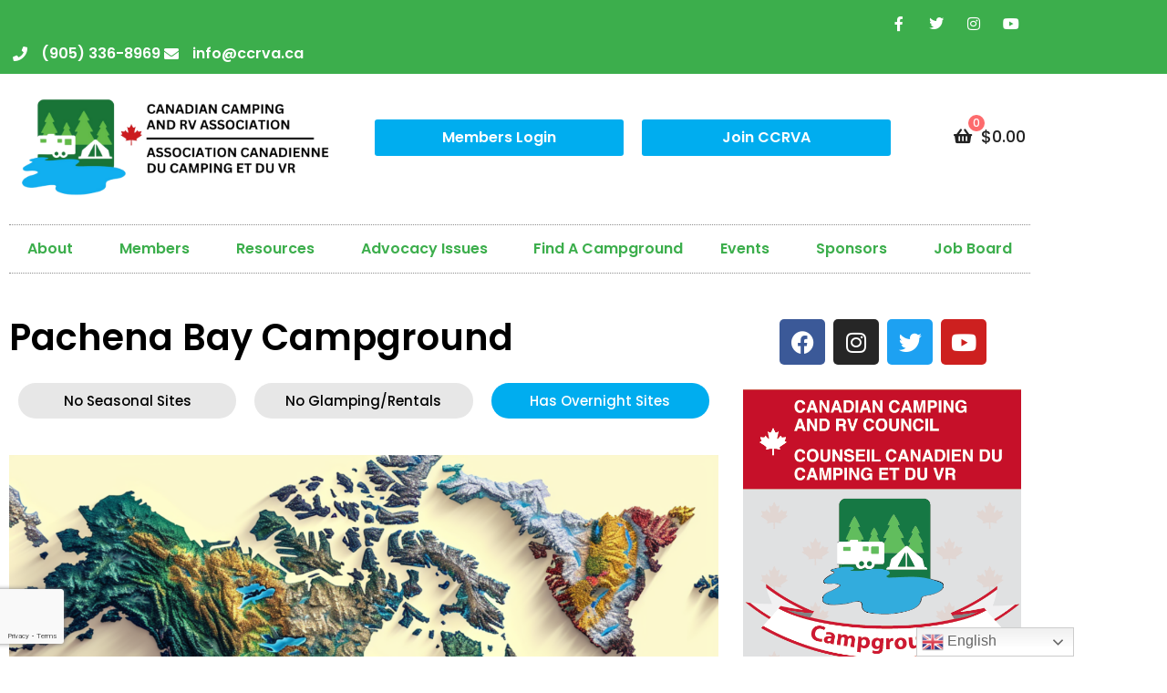

--- FILE ---
content_type: text/html; charset=UTF-8
request_url: https://ccrvc.ca/campground/pachena-bay-campground/
body_size: 26570
content:
<!doctype html>
<html lang="en-US" prefix="og: https://ogp.me/ns#">
<head>
	<meta charset="UTF-8">
	<meta name="viewport" content="width=device-width, initial-scale=1">
	<link rel="profile" href="https://gmpg.org/xfn/11">
	<link rel="alternate" hreflang="en" href="https://ccrva.ca/campground/pachena-bay-campground/" />
<link rel="alternate" hreflang="fr" href="https://ccrva.ca/campground/pachena-bay-campground/" />

<!-- Search Engine Optimization by Rank Math PRO - https://rankmath.com/ -->
<title>Pachena Bay Campground - Canadian Camping and RV Association</title>
<meta name="description" content="Pachena beach is home to the Pachena Bay Campground. Located next to the picturesque town of Bamfield and the head of the West Coast Trail. Beach combing,"/>
<meta name="robots" content="follow, index, max-snippet:-1, max-video-preview:-1, max-image-preview:large"/>
<link rel="canonical" href="https://ccrva.ca/campground/pachena-bay-campground/" />
<meta property="og:locale" content="en_US" />
<meta property="og:type" content="article" />
<meta property="og:title" content="Pachena Bay Campground - Canadian Camping and RV Association" />
<meta property="og:description" content="Pachena beach is home to the Pachena Bay Campground. Located next to the picturesque town of Bamfield and the head of the West Coast Trail. Beach combing," />
<meta property="og:url" content="https://ccrva.ca/campground/pachena-bay-campground/" />
<meta property="og:site_name" content="Canadian Camping and RV Association" />
<meta property="og:updated_time" content="2024-01-11T23:49:22-05:00" />
<meta property="og:image" content="https://ccrva.ca/wp-content/uploads/2019/04/featured-campground.png" />
<meta property="og:image:secure_url" content="https://ccrva.ca/wp-content/uploads/2019/04/featured-campground.png" />
<meta property="og:image:width" content="623" />
<meta property="og:image:height" content="621" />
<meta property="og:image:alt" content="Pachena Bay Campground" />
<meta property="og:image:type" content="image/png" />
<meta name="twitter:card" content="summary_large_image" />
<meta name="twitter:title" content="Pachena Bay Campground - Canadian Camping and RV Association" />
<meta name="twitter:description" content="Pachena beach is home to the Pachena Bay Campground. Located next to the picturesque town of Bamfield and the head of the West Coast Trail. Beach combing," />
<meta name="twitter:image" content="https://ccrva.ca/wp-content/uploads/2019/04/featured-campground.png" />
<script type="application/ld+json" class="rank-math-schema-pro">{"@context":"https://schema.org","@graph":[{"@type":"Campground","name":"Pachena Bay Campground","description":"Pachena beach is home to the Pachena Bay Campground. Located next to the picturesque town of Bamfield and the head of the West Coast Trail. Beach combing,","telephone":"250-728-1287","email":"info@pachenabaycampground.ca","geo":{"@type":"GeoCoordinates","latitude":"48.803346","longitude":"-125.116006"},"image":{"@type":"ImageObject","url":"https://ccrva.ca/wp-content/uploads/2019/04/featured-campground.png"},"mainEntityOfPage":{"@id":"https://ccrva.ca/campground/pachena-bay-campground/#webpage"}},{"@type":"Place","@id":"https://ccrva.ca/#place","geo":{"@type":"GeoCoordinates","latitude":"43.39663914766709","longitude":" -79.75972490437461"},"hasMap":"https://www.google.com/maps/search/?api=1&amp;query=43.39663914766709, -79.75972490437461","address":{"@type":"PostalAddress","streetAddress":"1100 Burloak Drive #300","addressLocality":"Burlington","addressRegion":"Ontario","postalCode":"L7L 6B2","addressCountry":"Canada"}},{"@type":"Organization","@id":"https://ccrva.ca/#organization","name":"Canadian Camping and RV Association","url":"https://ccrva.ca","email":"info@ccrva.ca","address":{"@type":"PostalAddress","streetAddress":"1100 Burloak Drive #300","addressLocality":"Burlington","addressRegion":"Ontario","postalCode":"L7L 6B2","addressCountry":"Canada"},"logo":{"@type":"ImageObject","@id":"https://ccrva.ca/#logo","url":"https://ccrva.ca/wp-content/uploads/2021/05/CCRVA-Re-Create-Logo.png","contentUrl":"https://ccrva.ca/wp-content/uploads/2021/05/CCRVA-Re-Create-Logo.png","caption":"Canadian Camping and RV Association","inLanguage":"en-US","width":"1846","height":"729"},"contactPoint":[{"@type":"ContactPoint","telephone":"+1-905-336-8969","contactType":"customer support"}],"location":{"@id":"https://ccrva.ca/#place"}},{"@type":"WebSite","@id":"https://ccrva.ca/#website","url":"https://ccrva.ca","name":"Canadian Camping and RV Association","publisher":{"@id":"https://ccrva.ca/#organization"},"inLanguage":"en-US"},{"@type":"ImageObject","@id":"https://ccrva.ca/wp-content/uploads/2019/04/featured-campground.png","url":"https://ccrva.ca/wp-content/uploads/2019/04/featured-campground.png","width":"623","height":"621","inLanguage":"en-US"},{"@type":"WebPage","@id":"https://ccrva.ca/campground/pachena-bay-campground/#webpage","url":"https://ccrva.ca/campground/pachena-bay-campground/","name":"Pachena Bay Campground - Canadian Camping and RV Association","datePublished":"2022-05-13T12:28:16-04:00","dateModified":"2024-01-11T23:49:22-05:00","isPartOf":{"@id":"https://ccrva.ca/#website"},"primaryImageOfPage":{"@id":"https://ccrva.ca/wp-content/uploads/2019/04/featured-campground.png"},"inLanguage":"en-US"}]}</script>
<!-- /Rank Math WordPress SEO plugin -->

<link rel="alternate" type="application/rss+xml" title="Canadian Camping and RV Association &raquo; Feed" href="https://ccrva.ca/feed/" />
<link rel="alternate" type="application/rss+xml" title="Canadian Camping and RV Association &raquo; Comments Feed" href="https://ccrva.ca/comments/feed/" />
<link rel="alternate" title="oEmbed (JSON)" type="application/json+oembed" href="https://ccrva.ca/wp-json/oembed/1.0/embed?url=https%3A%2F%2Fccrva.ca%2Fcampground%2Fpachena-bay-campground%2F" />
<link rel="alternate" title="oEmbed (XML)" type="text/xml+oembed" href="https://ccrva.ca/wp-json/oembed/1.0/embed?url=https%3A%2F%2Fccrva.ca%2Fcampground%2Fpachena-bay-campground%2F&#038;format=xml" />
<!-- WP Fusion --><style type="text/css">.woocommerce .product .variations option:disabled { display: none; } </style><style id='wp-img-auto-sizes-contain-inline-css'>
img:is([sizes=auto i],[sizes^="auto," i]){contain-intrinsic-size:3000px 1500px}
/*# sourceURL=wp-img-auto-sizes-contain-inline-css */
</style>
<link rel='stylesheet' id='dce-animations-css' href='https://ccrva.ca/wp-content/plugins/dynamic-content-for-elementor/assets/css/animations.css?ver=3.4.0' media='all' />
<link rel='stylesheet' id='mec-select2-style-css' href='https://ccrva.ca/wp-content/plugins/modern-events-calendar/assets/packages/select2/select2.min.css?ver=7.28.0' media='all' />
<link rel='stylesheet' id='mec-font-icons-css' href='https://ccrva.ca/wp-content/plugins/modern-events-calendar/assets/css/iconfonts.css?ver=7.28.0' media='all' />
<link rel='stylesheet' id='mec-frontend-style-css' href='https://ccrva.ca/wp-content/plugins/modern-events-calendar/assets/css/frontend.min.css?ver=7.28.0' media='all' />
<link rel='stylesheet' id='mec-tooltip-style-css' href='https://ccrva.ca/wp-content/plugins/modern-events-calendar/assets/packages/tooltip/tooltip.css?ver=7.28.0' media='all' />
<link rel='stylesheet' id='mec-tooltip-shadow-style-css' href='https://ccrva.ca/wp-content/plugins/modern-events-calendar/assets/packages/tooltip/tooltipster-sideTip-shadow.min.css?ver=7.28.0' media='all' />
<link rel='stylesheet' id='featherlight-css' href='https://ccrva.ca/wp-content/plugins/modern-events-calendar/assets/packages/featherlight/featherlight.css?ver=7.28.0' media='all' />
<link rel='stylesheet' id='mec-lity-style-css' href='https://ccrva.ca/wp-content/plugins/modern-events-calendar/assets/packages/lity/lity.min.css?ver=7.28.0' media='all' />
<link rel='stylesheet' id='mec-general-calendar-style-css' href='https://ccrva.ca/wp-content/plugins/modern-events-calendar/assets/css/mec-general-calendar.css?ver=7.28.0' media='all' />
<link rel='stylesheet' id='premium-addons-css' href='https://ccrva.ca/wp-content/plugins/premium-addons-for-elementor/assets/frontend/min-css/premium-addons.min.css?ver=4.11.65' media='all' />
<link rel='stylesheet' id='premium-pro-css' href='https://ccrva.ca/wp-content/plugins/premium-addons-pro/assets/frontend/min-css/premium-addons.min.css?ver=2.9.53' media='all' />
<link rel='stylesheet' id='embedpress-css-css' href='https://ccrva.ca/wp-content/plugins/embedpress/assets/css/embedpress.css?ver=1769666796' media='all' />
<link rel='stylesheet' id='embedpress-blocks-style-css' href='https://ccrva.ca/wp-content/plugins/embedpress/assets/css/blocks.build.css?ver=1769666796' media='all' />
<link rel='stylesheet' id='embedpress-lazy-load-css-css' href='https://ccrva.ca/wp-content/plugins/embedpress/assets/css/lazy-load.css?ver=1769666796' media='all' />
<style id='wp-emoji-styles-inline-css'>

	img.wp-smiley, img.emoji {
		display: inline !important;
		border: none !important;
		box-shadow: none !important;
		height: 1em !important;
		width: 1em !important;
		margin: 0 0.07em !important;
		vertical-align: -0.1em !important;
		background: none !important;
		padding: 0 !important;
	}
/*# sourceURL=wp-emoji-styles-inline-css */
</style>
<link rel='stylesheet' id='wp-block-library-css' href='https://ccrva.ca/wp-includes/css/dist/block-library/style.min.css?ver=6.9' media='all' />
<link rel='stylesheet' id='jet-engine-frontend-css' href='https://ccrva.ca/wp-content/plugins/jet-engine/assets/css/frontend.css?ver=3.8.0' media='all' />
<style id='global-styles-inline-css'>
:root{--wp--preset--aspect-ratio--square: 1;--wp--preset--aspect-ratio--4-3: 4/3;--wp--preset--aspect-ratio--3-4: 3/4;--wp--preset--aspect-ratio--3-2: 3/2;--wp--preset--aspect-ratio--2-3: 2/3;--wp--preset--aspect-ratio--16-9: 16/9;--wp--preset--aspect-ratio--9-16: 9/16;--wp--preset--color--black: #000000;--wp--preset--color--cyan-bluish-gray: #abb8c3;--wp--preset--color--white: #ffffff;--wp--preset--color--pale-pink: #f78da7;--wp--preset--color--vivid-red: #cf2e2e;--wp--preset--color--luminous-vivid-orange: #ff6900;--wp--preset--color--luminous-vivid-amber: #fcb900;--wp--preset--color--light-green-cyan: #7bdcb5;--wp--preset--color--vivid-green-cyan: #00d084;--wp--preset--color--pale-cyan-blue: #8ed1fc;--wp--preset--color--vivid-cyan-blue: #0693e3;--wp--preset--color--vivid-purple: #9b51e0;--wp--preset--gradient--vivid-cyan-blue-to-vivid-purple: linear-gradient(135deg,rgb(6,147,227) 0%,rgb(155,81,224) 100%);--wp--preset--gradient--light-green-cyan-to-vivid-green-cyan: linear-gradient(135deg,rgb(122,220,180) 0%,rgb(0,208,130) 100%);--wp--preset--gradient--luminous-vivid-amber-to-luminous-vivid-orange: linear-gradient(135deg,rgb(252,185,0) 0%,rgb(255,105,0) 100%);--wp--preset--gradient--luminous-vivid-orange-to-vivid-red: linear-gradient(135deg,rgb(255,105,0) 0%,rgb(207,46,46) 100%);--wp--preset--gradient--very-light-gray-to-cyan-bluish-gray: linear-gradient(135deg,rgb(238,238,238) 0%,rgb(169,184,195) 100%);--wp--preset--gradient--cool-to-warm-spectrum: linear-gradient(135deg,rgb(74,234,220) 0%,rgb(151,120,209) 20%,rgb(207,42,186) 40%,rgb(238,44,130) 60%,rgb(251,105,98) 80%,rgb(254,248,76) 100%);--wp--preset--gradient--blush-light-purple: linear-gradient(135deg,rgb(255,206,236) 0%,rgb(152,150,240) 100%);--wp--preset--gradient--blush-bordeaux: linear-gradient(135deg,rgb(254,205,165) 0%,rgb(254,45,45) 50%,rgb(107,0,62) 100%);--wp--preset--gradient--luminous-dusk: linear-gradient(135deg,rgb(255,203,112) 0%,rgb(199,81,192) 50%,rgb(65,88,208) 100%);--wp--preset--gradient--pale-ocean: linear-gradient(135deg,rgb(255,245,203) 0%,rgb(182,227,212) 50%,rgb(51,167,181) 100%);--wp--preset--gradient--electric-grass: linear-gradient(135deg,rgb(202,248,128) 0%,rgb(113,206,126) 100%);--wp--preset--gradient--midnight: linear-gradient(135deg,rgb(2,3,129) 0%,rgb(40,116,252) 100%);--wp--preset--font-size--small: 13px;--wp--preset--font-size--medium: 20px;--wp--preset--font-size--large: 36px;--wp--preset--font-size--x-large: 42px;--wp--preset--spacing--20: 0.44rem;--wp--preset--spacing--30: 0.67rem;--wp--preset--spacing--40: 1rem;--wp--preset--spacing--50: 1.5rem;--wp--preset--spacing--60: 2.25rem;--wp--preset--spacing--70: 3.38rem;--wp--preset--spacing--80: 5.06rem;--wp--preset--shadow--natural: 6px 6px 9px rgba(0, 0, 0, 0.2);--wp--preset--shadow--deep: 12px 12px 50px rgba(0, 0, 0, 0.4);--wp--preset--shadow--sharp: 6px 6px 0px rgba(0, 0, 0, 0.2);--wp--preset--shadow--outlined: 6px 6px 0px -3px rgb(255, 255, 255), 6px 6px rgb(0, 0, 0);--wp--preset--shadow--crisp: 6px 6px 0px rgb(0, 0, 0);}:root { --wp--style--global--content-size: 800px;--wp--style--global--wide-size: 1200px; }:where(body) { margin: 0; }.wp-site-blocks > .alignleft { float: left; margin-right: 2em; }.wp-site-blocks > .alignright { float: right; margin-left: 2em; }.wp-site-blocks > .aligncenter { justify-content: center; margin-left: auto; margin-right: auto; }:where(.wp-site-blocks) > * { margin-block-start: 24px; margin-block-end: 0; }:where(.wp-site-blocks) > :first-child { margin-block-start: 0; }:where(.wp-site-blocks) > :last-child { margin-block-end: 0; }:root { --wp--style--block-gap: 24px; }:root :where(.is-layout-flow) > :first-child{margin-block-start: 0;}:root :where(.is-layout-flow) > :last-child{margin-block-end: 0;}:root :where(.is-layout-flow) > *{margin-block-start: 24px;margin-block-end: 0;}:root :where(.is-layout-constrained) > :first-child{margin-block-start: 0;}:root :where(.is-layout-constrained) > :last-child{margin-block-end: 0;}:root :where(.is-layout-constrained) > *{margin-block-start: 24px;margin-block-end: 0;}:root :where(.is-layout-flex){gap: 24px;}:root :where(.is-layout-grid){gap: 24px;}.is-layout-flow > .alignleft{float: left;margin-inline-start: 0;margin-inline-end: 2em;}.is-layout-flow > .alignright{float: right;margin-inline-start: 2em;margin-inline-end: 0;}.is-layout-flow > .aligncenter{margin-left: auto !important;margin-right: auto !important;}.is-layout-constrained > .alignleft{float: left;margin-inline-start: 0;margin-inline-end: 2em;}.is-layout-constrained > .alignright{float: right;margin-inline-start: 2em;margin-inline-end: 0;}.is-layout-constrained > .aligncenter{margin-left: auto !important;margin-right: auto !important;}.is-layout-constrained > :where(:not(.alignleft):not(.alignright):not(.alignfull)){max-width: var(--wp--style--global--content-size);margin-left: auto !important;margin-right: auto !important;}.is-layout-constrained > .alignwide{max-width: var(--wp--style--global--wide-size);}body .is-layout-flex{display: flex;}.is-layout-flex{flex-wrap: wrap;align-items: center;}.is-layout-flex > :is(*, div){margin: 0;}body .is-layout-grid{display: grid;}.is-layout-grid > :is(*, div){margin: 0;}body{padding-top: 0px;padding-right: 0px;padding-bottom: 0px;padding-left: 0px;}a:where(:not(.wp-element-button)){text-decoration: underline;}:root :where(.wp-element-button, .wp-block-button__link){background-color: #32373c;border-width: 0;color: #fff;font-family: inherit;font-size: inherit;font-style: inherit;font-weight: inherit;letter-spacing: inherit;line-height: inherit;padding-top: calc(0.667em + 2px);padding-right: calc(1.333em + 2px);padding-bottom: calc(0.667em + 2px);padding-left: calc(1.333em + 2px);text-decoration: none;text-transform: inherit;}.has-black-color{color: var(--wp--preset--color--black) !important;}.has-cyan-bluish-gray-color{color: var(--wp--preset--color--cyan-bluish-gray) !important;}.has-white-color{color: var(--wp--preset--color--white) !important;}.has-pale-pink-color{color: var(--wp--preset--color--pale-pink) !important;}.has-vivid-red-color{color: var(--wp--preset--color--vivid-red) !important;}.has-luminous-vivid-orange-color{color: var(--wp--preset--color--luminous-vivid-orange) !important;}.has-luminous-vivid-amber-color{color: var(--wp--preset--color--luminous-vivid-amber) !important;}.has-light-green-cyan-color{color: var(--wp--preset--color--light-green-cyan) !important;}.has-vivid-green-cyan-color{color: var(--wp--preset--color--vivid-green-cyan) !important;}.has-pale-cyan-blue-color{color: var(--wp--preset--color--pale-cyan-blue) !important;}.has-vivid-cyan-blue-color{color: var(--wp--preset--color--vivid-cyan-blue) !important;}.has-vivid-purple-color{color: var(--wp--preset--color--vivid-purple) !important;}.has-black-background-color{background-color: var(--wp--preset--color--black) !important;}.has-cyan-bluish-gray-background-color{background-color: var(--wp--preset--color--cyan-bluish-gray) !important;}.has-white-background-color{background-color: var(--wp--preset--color--white) !important;}.has-pale-pink-background-color{background-color: var(--wp--preset--color--pale-pink) !important;}.has-vivid-red-background-color{background-color: var(--wp--preset--color--vivid-red) !important;}.has-luminous-vivid-orange-background-color{background-color: var(--wp--preset--color--luminous-vivid-orange) !important;}.has-luminous-vivid-amber-background-color{background-color: var(--wp--preset--color--luminous-vivid-amber) !important;}.has-light-green-cyan-background-color{background-color: var(--wp--preset--color--light-green-cyan) !important;}.has-vivid-green-cyan-background-color{background-color: var(--wp--preset--color--vivid-green-cyan) !important;}.has-pale-cyan-blue-background-color{background-color: var(--wp--preset--color--pale-cyan-blue) !important;}.has-vivid-cyan-blue-background-color{background-color: var(--wp--preset--color--vivid-cyan-blue) !important;}.has-vivid-purple-background-color{background-color: var(--wp--preset--color--vivid-purple) !important;}.has-black-border-color{border-color: var(--wp--preset--color--black) !important;}.has-cyan-bluish-gray-border-color{border-color: var(--wp--preset--color--cyan-bluish-gray) !important;}.has-white-border-color{border-color: var(--wp--preset--color--white) !important;}.has-pale-pink-border-color{border-color: var(--wp--preset--color--pale-pink) !important;}.has-vivid-red-border-color{border-color: var(--wp--preset--color--vivid-red) !important;}.has-luminous-vivid-orange-border-color{border-color: var(--wp--preset--color--luminous-vivid-orange) !important;}.has-luminous-vivid-amber-border-color{border-color: var(--wp--preset--color--luminous-vivid-amber) !important;}.has-light-green-cyan-border-color{border-color: var(--wp--preset--color--light-green-cyan) !important;}.has-vivid-green-cyan-border-color{border-color: var(--wp--preset--color--vivid-green-cyan) !important;}.has-pale-cyan-blue-border-color{border-color: var(--wp--preset--color--pale-cyan-blue) !important;}.has-vivid-cyan-blue-border-color{border-color: var(--wp--preset--color--vivid-cyan-blue) !important;}.has-vivid-purple-border-color{border-color: var(--wp--preset--color--vivid-purple) !important;}.has-vivid-cyan-blue-to-vivid-purple-gradient-background{background: var(--wp--preset--gradient--vivid-cyan-blue-to-vivid-purple) !important;}.has-light-green-cyan-to-vivid-green-cyan-gradient-background{background: var(--wp--preset--gradient--light-green-cyan-to-vivid-green-cyan) !important;}.has-luminous-vivid-amber-to-luminous-vivid-orange-gradient-background{background: var(--wp--preset--gradient--luminous-vivid-amber-to-luminous-vivid-orange) !important;}.has-luminous-vivid-orange-to-vivid-red-gradient-background{background: var(--wp--preset--gradient--luminous-vivid-orange-to-vivid-red) !important;}.has-very-light-gray-to-cyan-bluish-gray-gradient-background{background: var(--wp--preset--gradient--very-light-gray-to-cyan-bluish-gray) !important;}.has-cool-to-warm-spectrum-gradient-background{background: var(--wp--preset--gradient--cool-to-warm-spectrum) !important;}.has-blush-light-purple-gradient-background{background: var(--wp--preset--gradient--blush-light-purple) !important;}.has-blush-bordeaux-gradient-background{background: var(--wp--preset--gradient--blush-bordeaux) !important;}.has-luminous-dusk-gradient-background{background: var(--wp--preset--gradient--luminous-dusk) !important;}.has-pale-ocean-gradient-background{background: var(--wp--preset--gradient--pale-ocean) !important;}.has-electric-grass-gradient-background{background: var(--wp--preset--gradient--electric-grass) !important;}.has-midnight-gradient-background{background: var(--wp--preset--gradient--midnight) !important;}.has-small-font-size{font-size: var(--wp--preset--font-size--small) !important;}.has-medium-font-size{font-size: var(--wp--preset--font-size--medium) !important;}.has-large-font-size{font-size: var(--wp--preset--font-size--large) !important;}.has-x-large-font-size{font-size: var(--wp--preset--font-size--x-large) !important;}
:root :where(.wp-block-pullquote){font-size: 1.5em;line-height: 1.6;}
/*# sourceURL=global-styles-inline-css */
</style>
<link rel='stylesheet' id='widget-detector-elementor-css' href='https://ccrva.ca/wp-content/plugins/widget-detector-elementor/public/css/widget-detector-elementor-public.css?ver=1' media='all' />
<style id='widget-detector-elementor-inline-css'>
[data-widget_type="dyncontel-acf.default"],[data-widget_type="dce-flexible-content.default"],[data-widget_type="dyncontel-acfgallery.default"],[data-widget_type="dyncontel-acf-relation.default"],[data-widget_type="dyncontel-acfslider.default"],[data-widget_type="dyncontel-remotecontent.default"],[data-widget_type="dyncontel-includefile.default"],[data-widget_type="dce-rawphp.default"],[data-widget_type="dyncontel-doshortcode.default"],[data-widget_type="dce-dynamic-woo-products-on-sale.default"],[data-widget_type="dce-woo-product-crosssells.default"],[data-widget_type="dce-woo-product-upsells.default"],[data-widget_type="dce-woo-products-cart.default"],[data-widget_type="embedpres_elementor.default"],[data-widget_type="embedpres_document.default"],[data-widget_type="embedpress_calendar.default"],[data-widget_type="embedpress_pdf.default"],[data-widget_type="eael-better-payment.default"],[data-widget_type="eael-business-reviews.default"],[data-widget_type="eael-career-page.default"],[data-widget_type="eael-fancy-chart.default"],[data-widget_type="eael-nft-gallery.default"],[data-widget_type="eael-svg-draw.default"],[data-widget_type="eael-woo-account-dashboard.default"],[data-widget_type="eael-woo-cross-sells.default"],[data-widget_type="eael-woo-product-list.default"],[data-widget_type="eael-woo-thank-you.default"],[data-widget_type="breadcrumbs.default"],[data-widget_type="MEC.default"],[data-widget_type="ha-age-gate.default"],[data-widget_type="ha-archive-posts.default"],[data-widget_type="ha-archive-title.default"],[data-widget_type="ha-author-meta.default"],[data-widget_type="ha-lightbox.default"],[data-widget_type="ha-liquid-hover-image.default"],[data-widget_type="ha-lordicon.default"],[data-widget_type="ha-navigation-menu.default"],[data-widget_type="ha-page-title.default"],[data-widget_type="ha-photo-stack.default"],[data-widget_type="ha-post-comments.default"],[data-widget_type="ha-post-content.default"],[data-widget_type="ha-post-excerpt.default"],[data-widget_type="ha-post-featured-image.default"],[data-widget_type="ha-post-navigation.default"],[data-widget_type="ha-post-title.default"],[data-widget_type="ha-site-logo.default"],[data-widget_type="ha-site-tagline.default"],[data-widget_type="ha-site-title.default"],[data-widget_type="ha-advanced-comparison-table.default"],[data-widget_type="ha-google-map.default"],[data-widget_type="ha-creative-slider.default"],[data-widget_type="ha-edd-cart.default"],[data-widget_type="ha-edd-category-carousel.default"],[data-widget_type="ha-edd-category-grid.default"],[data-widget_type="ha-edd-checkout.default"],[data-widget_type="ha-edd-download.default"],[data-widget_type="ha-edd-login.default"],[data-widget_type="ha-edd-product-grid.default"],[data-widget_type="ha-edd-product-carousel.default"],[data-widget_type="ha-edd-purchase.default"],[data-widget_type="ha-edd-register.default"],[data-widget_type="ha-edd-single-product.default"],[data-widget_type="ha-happy-loop-grid.default"],[data-widget_type="ha-image-swap.default"],[data-widget_type="ha-metro-grid.default"],[data-widget_type="ha-remote-carousel.default"],[data-widget_type="ha-shipping-bar.default"],[data-widget_type="ha-table-of-contents.default"],[data-widget_type="ha-title-tips.default"],[data-widget_type="tl-post-title.default"],[data-widget_type="jet-blog-posts-navigation.default"],[data-widget_type="jet-blog-posts-pagination.default"],[data-widget_type="jet-blog-smart-tiles.default"],[data-widget_type="jet-blog-text-ticker.default"],[data-widget_type="jet-blog-video-playlist.default"],[data-widget_type="woo-best-selling-products.default"],[data-widget_type="woo-featured-products.default"],[data-widget_type="woo-product.default"],[data-widget_type="woo-recent-products.default"],[data-widget_type="woo-sale-products.default"],[data-widget_type="woo-top-rated-products.default"],[data-widget_type="jet-search-suggestions.default"],[data-widget_type="dce-google-document-preview.default"],[data-widget_type="dce-iframe.default"],[data-widget_type="dce-web-scraper.default"],[data-widget_type="eael-breadcrumbs.default"],[data-widget_type="eael-stacked-cards.default"],[data-widget_type="eael-woo-add-to-cart.default"],[data-widget_type="eael-woo-product-images.default"],[data-widget_type="eael-woo-product-price.default"],[data-widget_type="eael-woo-product-rating.default"],[data-widget_type="ha-post-tab.default"],[data-widget_type="ha-text-scroll.default"],[data-widget_type="ha-post-grid-new.default"],[data-widget_type="ha-post-carousel.default"],[data-widget_type="ha-smart-post-list.default"],[data-widget_type="jet-listing-dynamic-meta.default"],[data-widget_type="jet-listing-dynamic-repeater.default"],[data-widget_type="jet-listing-dynamic-terms.default"],[data-widget_type="jet-smart-filters-active.default"],[data-widget_type="jet-smart-filters-active-tags.default"],[data-widget_type="jet-smart-filters-alphabet.default"],[data-widget_type="jet-smart-filters-apply-button.default"],[data-widget_type="jet-smart-filters-check-range.default"],[data-widget_type="jet-smart-filters-checkboxes.default"],[data-widget_type="jet-smart-filters-date-period.default"],[data-widget_type="jet-smart-filters-date-range.default"],[data-widget_type="jet-smart-filters-hidden.default"],[data-widget_type="jet-smart-filters-location-distance.default"],[data-widget_type="jet-smart-filters-map-sync.default"],[data-widget_type="jet-smart-filters-pagination.default"],[data-widget_type="jet-smart-filters-range.default"],[data-widget_type="jet-smart-filters-rating.default"],[data-widget_type="jet-smart-filters-remove-filters.default"],[data-widget_type="jet-smart-filters-search.default"],[data-widget_type="jet-smart-filters-sorting.default"],[data-widget_type="jet-smart-filters-user-geolocation.default"],[data-widget_type="jet-smart-filters-color-image.default"],[data-widget_type="MEC-SHORTCODE-BUILDER.default"],[data-widget_type="mec-acf.default"],[data-widget_type="mec-address.default"],[data-widget_type="mec-av-spot.default"],[data-widget_type="mec-cancellation-reason.default"],[data-widget_type="mec-category.default"],[data-widget_type="mec-color.default"],[data-widget_type="mec-cost.default"],[data-widget_type="mec-countdown.default"],[data-widget_type="mec-custom-data.default"],[data-widget_type="mec-date.default"],[data-widget_type="mec-excerpt.default"],[data-widget_type="mec-label.default"],[data-widget_type="mec-localtime.default"],[data-widget_type="mec-location-name.default"],[data-widget_type="mec-more-info.default"],[data-widget_type="mec-normallabel.default"],[data-widget_type="mec-organizer.default"],[data-widget_type="mec-read-more.default"],[data-widget_type="mec-social.default"],[data-widget_type="mec-soldout.default"],[data-widget_type="mec-speaker.default"],[data-widget_type="mec-thumbnail.default"],[data-widget_type="mec-time.default"],[data-widget_type="mec-title.default"],[data-widget_type="mec-weekday.default"],[data-widget_type="premium-smart-post-listing.default"],[data-widget_type="premium-grid-item.default"],[data-widget_type="event_attendees.default"],[data-widget_type="event_booking.default"],[data-widget_type="event_breadcrumbs.default"]{display: none !important}
/*# sourceURL=widget-detector-elementor-inline-css */
</style>
<link rel='stylesheet' id='woocommerce-layout-css' href='https://ccrva.ca/wp-content/plugins/woocommerce/assets/css/woocommerce-layout.css?ver=10.4.3' media='all' />
<style id='woocommerce-layout-inline-css'>

	.infinite-scroll .woocommerce-pagination {
		display: none;
	}
/*# sourceURL=woocommerce-layout-inline-css */
</style>
<link rel='stylesheet' id='woocommerce-smallscreen-css' href='https://ccrva.ca/wp-content/plugins/woocommerce/assets/css/woocommerce-smallscreen.css?ver=10.4.3' media='only screen and (max-width: 768px)' />
<link rel='stylesheet' id='woocommerce-general-css' href='https://ccrva.ca/wp-content/plugins/woocommerce/assets/css/woocommerce.css?ver=10.4.3' media='all' />
<style id='woocommerce-inline-inline-css'>
.woocommerce form .form-row .required { visibility: visible; }
/*# sourceURL=woocommerce-inline-inline-css */
</style>
<link rel='stylesheet' id='learndash-notes-css' href='https://ccrva.ca/wp-content/plugins/wordpress-user-notes/css/note.css?ver=1.6.5' media='all' />
<link rel='stylesheet' id='dce-style-css' href='https://ccrva.ca/wp-content/plugins/dynamic-content-for-elementor/assets/css/style.min.css?ver=3.4.0' media='all' />
<link rel='stylesheet' id='dce-hidden-label-css' href='https://ccrva.ca/wp-content/plugins/dynamic-content-for-elementor/assets/css/hidden-label.min.css?ver=3.4.0' media='all' />
<link rel='stylesheet' id='dce-plyr-css' href='https://ccrva.ca/wp-content/plugins/dynamic-content-for-elementor/assets/node/plyr/plyr.css?ver=3.4.0' media='all' />
<link rel='stylesheet' id='dce-advanced-video-css' href='https://ccrva.ca/wp-content/plugins/dynamic-content-for-elementor/assets/css/advanced-video.min.css?ver=3.4.0' media='all' />
<link rel='stylesheet' id='dce-dynamic-visibility-css' href='https://ccrva.ca/wp-content/plugins/dynamic-content-for-elementor/assets/css/dynamic-visibility.min.css?ver=3.4.0' media='all' />
<link rel='stylesheet' id='dce-tooltip-css' href='https://ccrva.ca/wp-content/plugins/dynamic-content-for-elementor/assets/css/tooltip.min.css?ver=3.4.0' media='all' />
<link rel='stylesheet' id='dce-pageScroll-css' href='https://ccrva.ca/wp-content/plugins/dynamic-content-for-elementor/assets/css/page-scroll.min.css?ver=3.4.0' media='all' />
<link rel='stylesheet' id='dce-reveal-css' href='https://ccrva.ca/wp-content/plugins/dynamic-content-for-elementor/assets/css/reveal.min.css?ver=3.4.0' media='all' />
<link rel='stylesheet' id='hello-elementor-css' href='https://ccrva.ca/wp-content/themes/hello-elementor/assets/css/reset.css?ver=3.4.6' media='all' />
<link rel='stylesheet' id='hello-elementor-theme-style-css' href='https://ccrva.ca/wp-content/themes/hello-elementor/assets/css/theme.css?ver=3.4.6' media='all' />
<link rel='stylesheet' id='hello-elementor-header-footer-css' href='https://ccrva.ca/wp-content/themes/hello-elementor/assets/css/header-footer.css?ver=3.4.6' media='all' />
<link rel='stylesheet' id='elementor-frontend-css' href='https://ccrva.ca/wp-content/plugins/elementor/assets/css/frontend.min.css?ver=3.34.4' media='all' />
<style id='elementor-frontend-inline-css'>
@-webkit-keyframes ha_fadeIn{0%{opacity:0}to{opacity:1}}@keyframes ha_fadeIn{0%{opacity:0}to{opacity:1}}@-webkit-keyframes ha_zoomIn{0%{opacity:0;-webkit-transform:scale3d(.3,.3,.3);transform:scale3d(.3,.3,.3)}50%{opacity:1}}@keyframes ha_zoomIn{0%{opacity:0;-webkit-transform:scale3d(.3,.3,.3);transform:scale3d(.3,.3,.3)}50%{opacity:1}}@-webkit-keyframes ha_rollIn{0%{opacity:0;-webkit-transform:translate3d(-100%,0,0) rotate3d(0,0,1,-120deg);transform:translate3d(-100%,0,0) rotate3d(0,0,1,-120deg)}to{opacity:1}}@keyframes ha_rollIn{0%{opacity:0;-webkit-transform:translate3d(-100%,0,0) rotate3d(0,0,1,-120deg);transform:translate3d(-100%,0,0) rotate3d(0,0,1,-120deg)}to{opacity:1}}@-webkit-keyframes ha_bounce{0%,20%,53%,to{-webkit-animation-timing-function:cubic-bezier(.215,.61,.355,1);animation-timing-function:cubic-bezier(.215,.61,.355,1)}40%,43%{-webkit-transform:translate3d(0,-30px,0) scaleY(1.1);transform:translate3d(0,-30px,0) scaleY(1.1);-webkit-animation-timing-function:cubic-bezier(.755,.05,.855,.06);animation-timing-function:cubic-bezier(.755,.05,.855,.06)}70%{-webkit-transform:translate3d(0,-15px,0) scaleY(1.05);transform:translate3d(0,-15px,0) scaleY(1.05);-webkit-animation-timing-function:cubic-bezier(.755,.05,.855,.06);animation-timing-function:cubic-bezier(.755,.05,.855,.06)}80%{-webkit-transition-timing-function:cubic-bezier(.215,.61,.355,1);transition-timing-function:cubic-bezier(.215,.61,.355,1);-webkit-transform:translate3d(0,0,0) scaleY(.95);transform:translate3d(0,0,0) scaleY(.95)}90%{-webkit-transform:translate3d(0,-4px,0) scaleY(1.02);transform:translate3d(0,-4px,0) scaleY(1.02)}}@keyframes ha_bounce{0%,20%,53%,to{-webkit-animation-timing-function:cubic-bezier(.215,.61,.355,1);animation-timing-function:cubic-bezier(.215,.61,.355,1)}40%,43%{-webkit-transform:translate3d(0,-30px,0) scaleY(1.1);transform:translate3d(0,-30px,0) scaleY(1.1);-webkit-animation-timing-function:cubic-bezier(.755,.05,.855,.06);animation-timing-function:cubic-bezier(.755,.05,.855,.06)}70%{-webkit-transform:translate3d(0,-15px,0) scaleY(1.05);transform:translate3d(0,-15px,0) scaleY(1.05);-webkit-animation-timing-function:cubic-bezier(.755,.05,.855,.06);animation-timing-function:cubic-bezier(.755,.05,.855,.06)}80%{-webkit-transition-timing-function:cubic-bezier(.215,.61,.355,1);transition-timing-function:cubic-bezier(.215,.61,.355,1);-webkit-transform:translate3d(0,0,0) scaleY(.95);transform:translate3d(0,0,0) scaleY(.95)}90%{-webkit-transform:translate3d(0,-4px,0) scaleY(1.02);transform:translate3d(0,-4px,0) scaleY(1.02)}}@-webkit-keyframes ha_bounceIn{0%,20%,40%,60%,80%,to{-webkit-animation-timing-function:cubic-bezier(.215,.61,.355,1);animation-timing-function:cubic-bezier(.215,.61,.355,1)}0%{opacity:0;-webkit-transform:scale3d(.3,.3,.3);transform:scale3d(.3,.3,.3)}20%{-webkit-transform:scale3d(1.1,1.1,1.1);transform:scale3d(1.1,1.1,1.1)}40%{-webkit-transform:scale3d(.9,.9,.9);transform:scale3d(.9,.9,.9)}60%{opacity:1;-webkit-transform:scale3d(1.03,1.03,1.03);transform:scale3d(1.03,1.03,1.03)}80%{-webkit-transform:scale3d(.97,.97,.97);transform:scale3d(.97,.97,.97)}to{opacity:1}}@keyframes ha_bounceIn{0%,20%,40%,60%,80%,to{-webkit-animation-timing-function:cubic-bezier(.215,.61,.355,1);animation-timing-function:cubic-bezier(.215,.61,.355,1)}0%{opacity:0;-webkit-transform:scale3d(.3,.3,.3);transform:scale3d(.3,.3,.3)}20%{-webkit-transform:scale3d(1.1,1.1,1.1);transform:scale3d(1.1,1.1,1.1)}40%{-webkit-transform:scale3d(.9,.9,.9);transform:scale3d(.9,.9,.9)}60%{opacity:1;-webkit-transform:scale3d(1.03,1.03,1.03);transform:scale3d(1.03,1.03,1.03)}80%{-webkit-transform:scale3d(.97,.97,.97);transform:scale3d(.97,.97,.97)}to{opacity:1}}@-webkit-keyframes ha_flipInX{0%{opacity:0;-webkit-transform:perspective(400px) rotate3d(1,0,0,90deg);transform:perspective(400px) rotate3d(1,0,0,90deg);-webkit-animation-timing-function:ease-in;animation-timing-function:ease-in}40%{-webkit-transform:perspective(400px) rotate3d(1,0,0,-20deg);transform:perspective(400px) rotate3d(1,0,0,-20deg);-webkit-animation-timing-function:ease-in;animation-timing-function:ease-in}60%{opacity:1;-webkit-transform:perspective(400px) rotate3d(1,0,0,10deg);transform:perspective(400px) rotate3d(1,0,0,10deg)}80%{-webkit-transform:perspective(400px) rotate3d(1,0,0,-5deg);transform:perspective(400px) rotate3d(1,0,0,-5deg)}}@keyframes ha_flipInX{0%{opacity:0;-webkit-transform:perspective(400px) rotate3d(1,0,0,90deg);transform:perspective(400px) rotate3d(1,0,0,90deg);-webkit-animation-timing-function:ease-in;animation-timing-function:ease-in}40%{-webkit-transform:perspective(400px) rotate3d(1,0,0,-20deg);transform:perspective(400px) rotate3d(1,0,0,-20deg);-webkit-animation-timing-function:ease-in;animation-timing-function:ease-in}60%{opacity:1;-webkit-transform:perspective(400px) rotate3d(1,0,0,10deg);transform:perspective(400px) rotate3d(1,0,0,10deg)}80%{-webkit-transform:perspective(400px) rotate3d(1,0,0,-5deg);transform:perspective(400px) rotate3d(1,0,0,-5deg)}}@-webkit-keyframes ha_flipInY{0%{opacity:0;-webkit-transform:perspective(400px) rotate3d(0,1,0,90deg);transform:perspective(400px) rotate3d(0,1,0,90deg);-webkit-animation-timing-function:ease-in;animation-timing-function:ease-in}40%{-webkit-transform:perspective(400px) rotate3d(0,1,0,-20deg);transform:perspective(400px) rotate3d(0,1,0,-20deg);-webkit-animation-timing-function:ease-in;animation-timing-function:ease-in}60%{opacity:1;-webkit-transform:perspective(400px) rotate3d(0,1,0,10deg);transform:perspective(400px) rotate3d(0,1,0,10deg)}80%{-webkit-transform:perspective(400px) rotate3d(0,1,0,-5deg);transform:perspective(400px) rotate3d(0,1,0,-5deg)}}@keyframes ha_flipInY{0%{opacity:0;-webkit-transform:perspective(400px) rotate3d(0,1,0,90deg);transform:perspective(400px) rotate3d(0,1,0,90deg);-webkit-animation-timing-function:ease-in;animation-timing-function:ease-in}40%{-webkit-transform:perspective(400px) rotate3d(0,1,0,-20deg);transform:perspective(400px) rotate3d(0,1,0,-20deg);-webkit-animation-timing-function:ease-in;animation-timing-function:ease-in}60%{opacity:1;-webkit-transform:perspective(400px) rotate3d(0,1,0,10deg);transform:perspective(400px) rotate3d(0,1,0,10deg)}80%{-webkit-transform:perspective(400px) rotate3d(0,1,0,-5deg);transform:perspective(400px) rotate3d(0,1,0,-5deg)}}@-webkit-keyframes ha_swing{20%{-webkit-transform:rotate3d(0,0,1,15deg);transform:rotate3d(0,0,1,15deg)}40%{-webkit-transform:rotate3d(0,0,1,-10deg);transform:rotate3d(0,0,1,-10deg)}60%{-webkit-transform:rotate3d(0,0,1,5deg);transform:rotate3d(0,0,1,5deg)}80%{-webkit-transform:rotate3d(0,0,1,-5deg);transform:rotate3d(0,0,1,-5deg)}}@keyframes ha_swing{20%{-webkit-transform:rotate3d(0,0,1,15deg);transform:rotate3d(0,0,1,15deg)}40%{-webkit-transform:rotate3d(0,0,1,-10deg);transform:rotate3d(0,0,1,-10deg)}60%{-webkit-transform:rotate3d(0,0,1,5deg);transform:rotate3d(0,0,1,5deg)}80%{-webkit-transform:rotate3d(0,0,1,-5deg);transform:rotate3d(0,0,1,-5deg)}}@-webkit-keyframes ha_slideInDown{0%{visibility:visible;-webkit-transform:translate3d(0,-100%,0);transform:translate3d(0,-100%,0)}}@keyframes ha_slideInDown{0%{visibility:visible;-webkit-transform:translate3d(0,-100%,0);transform:translate3d(0,-100%,0)}}@-webkit-keyframes ha_slideInUp{0%{visibility:visible;-webkit-transform:translate3d(0,100%,0);transform:translate3d(0,100%,0)}}@keyframes ha_slideInUp{0%{visibility:visible;-webkit-transform:translate3d(0,100%,0);transform:translate3d(0,100%,0)}}@-webkit-keyframes ha_slideInLeft{0%{visibility:visible;-webkit-transform:translate3d(-100%,0,0);transform:translate3d(-100%,0,0)}}@keyframes ha_slideInLeft{0%{visibility:visible;-webkit-transform:translate3d(-100%,0,0);transform:translate3d(-100%,0,0)}}@-webkit-keyframes ha_slideInRight{0%{visibility:visible;-webkit-transform:translate3d(100%,0,0);transform:translate3d(100%,0,0)}}@keyframes ha_slideInRight{0%{visibility:visible;-webkit-transform:translate3d(100%,0,0);transform:translate3d(100%,0,0)}}.ha_fadeIn{-webkit-animation-name:ha_fadeIn;animation-name:ha_fadeIn}.ha_zoomIn{-webkit-animation-name:ha_zoomIn;animation-name:ha_zoomIn}.ha_rollIn{-webkit-animation-name:ha_rollIn;animation-name:ha_rollIn}.ha_bounce{-webkit-transform-origin:center bottom;-ms-transform-origin:center bottom;transform-origin:center bottom;-webkit-animation-name:ha_bounce;animation-name:ha_bounce}.ha_bounceIn{-webkit-animation-name:ha_bounceIn;animation-name:ha_bounceIn;-webkit-animation-duration:.75s;-webkit-animation-duration:calc(var(--animate-duration)*.75);animation-duration:.75s;animation-duration:calc(var(--animate-duration)*.75)}.ha_flipInX,.ha_flipInY{-webkit-animation-name:ha_flipInX;animation-name:ha_flipInX;-webkit-backface-visibility:visible!important;backface-visibility:visible!important}.ha_flipInY{-webkit-animation-name:ha_flipInY;animation-name:ha_flipInY}.ha_swing{-webkit-transform-origin:top center;-ms-transform-origin:top center;transform-origin:top center;-webkit-animation-name:ha_swing;animation-name:ha_swing}.ha_slideInDown{-webkit-animation-name:ha_slideInDown;animation-name:ha_slideInDown}.ha_slideInUp{-webkit-animation-name:ha_slideInUp;animation-name:ha_slideInUp}.ha_slideInLeft{-webkit-animation-name:ha_slideInLeft;animation-name:ha_slideInLeft}.ha_slideInRight{-webkit-animation-name:ha_slideInRight;animation-name:ha_slideInRight}.ha-css-transform-yes{-webkit-transition-duration:var(--ha-tfx-transition-duration, .2s);transition-duration:var(--ha-tfx-transition-duration, .2s);-webkit-transition-property:-webkit-transform;transition-property:transform;transition-property:transform,-webkit-transform;-webkit-transform:translate(var(--ha-tfx-translate-x, 0),var(--ha-tfx-translate-y, 0)) scale(var(--ha-tfx-scale-x, 1),var(--ha-tfx-scale-y, 1)) skew(var(--ha-tfx-skew-x, 0),var(--ha-tfx-skew-y, 0)) rotateX(var(--ha-tfx-rotate-x, 0)) rotateY(var(--ha-tfx-rotate-y, 0)) rotateZ(var(--ha-tfx-rotate-z, 0));transform:translate(var(--ha-tfx-translate-x, 0),var(--ha-tfx-translate-y, 0)) scale(var(--ha-tfx-scale-x, 1),var(--ha-tfx-scale-y, 1)) skew(var(--ha-tfx-skew-x, 0),var(--ha-tfx-skew-y, 0)) rotateX(var(--ha-tfx-rotate-x, 0)) rotateY(var(--ha-tfx-rotate-y, 0)) rotateZ(var(--ha-tfx-rotate-z, 0))}.ha-css-transform-yes:hover{-webkit-transform:translate(var(--ha-tfx-translate-x-hover, var(--ha-tfx-translate-x, 0)),var(--ha-tfx-translate-y-hover, var(--ha-tfx-translate-y, 0))) scale(var(--ha-tfx-scale-x-hover, var(--ha-tfx-scale-x, 1)),var(--ha-tfx-scale-y-hover, var(--ha-tfx-scale-y, 1))) skew(var(--ha-tfx-skew-x-hover, var(--ha-tfx-skew-x, 0)),var(--ha-tfx-skew-y-hover, var(--ha-tfx-skew-y, 0))) rotateX(var(--ha-tfx-rotate-x-hover, var(--ha-tfx-rotate-x, 0))) rotateY(var(--ha-tfx-rotate-y-hover, var(--ha-tfx-rotate-y, 0))) rotateZ(var(--ha-tfx-rotate-z-hover, var(--ha-tfx-rotate-z, 0)));transform:translate(var(--ha-tfx-translate-x-hover, var(--ha-tfx-translate-x, 0)),var(--ha-tfx-translate-y-hover, var(--ha-tfx-translate-y, 0))) scale(var(--ha-tfx-scale-x-hover, var(--ha-tfx-scale-x, 1)),var(--ha-tfx-scale-y-hover, var(--ha-tfx-scale-y, 1))) skew(var(--ha-tfx-skew-x-hover, var(--ha-tfx-skew-x, 0)),var(--ha-tfx-skew-y-hover, var(--ha-tfx-skew-y, 0))) rotateX(var(--ha-tfx-rotate-x-hover, var(--ha-tfx-rotate-x, 0))) rotateY(var(--ha-tfx-rotate-y-hover, var(--ha-tfx-rotate-y, 0))) rotateZ(var(--ha-tfx-rotate-z-hover, var(--ha-tfx-rotate-z, 0)))}.happy-addon>.elementor-widget-container{word-wrap:break-word;overflow-wrap:break-word}.happy-addon>.elementor-widget-container,.happy-addon>.elementor-widget-container *{-webkit-box-sizing:border-box;box-sizing:border-box}.happy-addon:not(:has(.elementor-widget-container)),.happy-addon:not(:has(.elementor-widget-container)) *{-webkit-box-sizing:border-box;box-sizing:border-box;word-wrap:break-word;overflow-wrap:break-word}.happy-addon p:empty{display:none}.happy-addon .elementor-inline-editing{min-height:auto!important}.happy-addon-pro img{max-width:100%;height:auto;-o-object-fit:cover;object-fit:cover}.ha-screen-reader-text{position:absolute;overflow:hidden;clip:rect(1px,1px,1px,1px);margin:-1px;padding:0;width:1px;height:1px;border:0;word-wrap:normal!important;-webkit-clip-path:inset(50%);clip-path:inset(50%)}.ha-has-bg-overlay>.elementor-widget-container{position:relative;z-index:1}.ha-has-bg-overlay>.elementor-widget-container:before{position:absolute;top:0;left:0;z-index:-1;width:100%;height:100%;content:""}.ha-has-bg-overlay:not(:has(.elementor-widget-container)){position:relative;z-index:1}.ha-has-bg-overlay:not(:has(.elementor-widget-container)):before{position:absolute;top:0;left:0;z-index:-1;width:100%;height:100%;content:""}.ha-popup--is-enabled .ha-js-popup,.ha-popup--is-enabled .ha-js-popup img{cursor:-webkit-zoom-in!important;cursor:zoom-in!important}.mfp-wrap .mfp-arrow,.mfp-wrap .mfp-close{background-color:transparent}.mfp-wrap .mfp-arrow:focus,.mfp-wrap .mfp-close:focus{outline-width:thin}.ha-advanced-tooltip-enable{position:relative;cursor:pointer;--ha-tooltip-arrow-color:black;--ha-tooltip-arrow-distance:0}.ha-advanced-tooltip-enable .ha-advanced-tooltip-content{position:absolute;z-index:999;display:none;padding:5px 0;width:120px;height:auto;border-radius:6px;background-color:#000;color:#fff;text-align:center;opacity:0}.ha-advanced-tooltip-enable .ha-advanced-tooltip-content::after{position:absolute;border-width:5px;border-style:solid;content:""}.ha-advanced-tooltip-enable .ha-advanced-tooltip-content.no-arrow::after{visibility:hidden}.ha-advanced-tooltip-enable .ha-advanced-tooltip-content.show{display:inline-block;opacity:1}.ha-advanced-tooltip-enable.ha-advanced-tooltip-top .ha-advanced-tooltip-content,body[data-elementor-device-mode=tablet] .ha-advanced-tooltip-enable.ha-advanced-tooltip-tablet-top .ha-advanced-tooltip-content{top:unset;right:0;bottom:calc(101% + var(--ha-tooltip-arrow-distance));left:0;margin:0 auto}.ha-advanced-tooltip-enable.ha-advanced-tooltip-top .ha-advanced-tooltip-content::after,body[data-elementor-device-mode=tablet] .ha-advanced-tooltip-enable.ha-advanced-tooltip-tablet-top .ha-advanced-tooltip-content::after{top:100%;right:unset;bottom:unset;left:50%;border-color:var(--ha-tooltip-arrow-color) transparent transparent transparent;-webkit-transform:translateX(-50%);-ms-transform:translateX(-50%);transform:translateX(-50%)}.ha-advanced-tooltip-enable.ha-advanced-tooltip-bottom .ha-advanced-tooltip-content,body[data-elementor-device-mode=tablet] .ha-advanced-tooltip-enable.ha-advanced-tooltip-tablet-bottom .ha-advanced-tooltip-content{top:calc(101% + var(--ha-tooltip-arrow-distance));right:0;bottom:unset;left:0;margin:0 auto}.ha-advanced-tooltip-enable.ha-advanced-tooltip-bottom .ha-advanced-tooltip-content::after,body[data-elementor-device-mode=tablet] .ha-advanced-tooltip-enable.ha-advanced-tooltip-tablet-bottom .ha-advanced-tooltip-content::after{top:unset;right:unset;bottom:100%;left:50%;border-color:transparent transparent var(--ha-tooltip-arrow-color) transparent;-webkit-transform:translateX(-50%);-ms-transform:translateX(-50%);transform:translateX(-50%)}.ha-advanced-tooltip-enable.ha-advanced-tooltip-left .ha-advanced-tooltip-content,body[data-elementor-device-mode=tablet] .ha-advanced-tooltip-enable.ha-advanced-tooltip-tablet-left .ha-advanced-tooltip-content{top:50%;right:calc(101% + var(--ha-tooltip-arrow-distance));bottom:unset;left:unset;-webkit-transform:translateY(-50%);-ms-transform:translateY(-50%);transform:translateY(-50%)}.ha-advanced-tooltip-enable.ha-advanced-tooltip-left .ha-advanced-tooltip-content::after,body[data-elementor-device-mode=tablet] .ha-advanced-tooltip-enable.ha-advanced-tooltip-tablet-left .ha-advanced-tooltip-content::after{top:50%;right:unset;bottom:unset;left:100%;border-color:transparent transparent transparent var(--ha-tooltip-arrow-color);-webkit-transform:translateY(-50%);-ms-transform:translateY(-50%);transform:translateY(-50%)}.ha-advanced-tooltip-enable.ha-advanced-tooltip-right .ha-advanced-tooltip-content,body[data-elementor-device-mode=tablet] .ha-advanced-tooltip-enable.ha-advanced-tooltip-tablet-right .ha-advanced-tooltip-content{top:50%;right:unset;bottom:unset;left:calc(101% + var(--ha-tooltip-arrow-distance));-webkit-transform:translateY(-50%);-ms-transform:translateY(-50%);transform:translateY(-50%)}.ha-advanced-tooltip-enable.ha-advanced-tooltip-right .ha-advanced-tooltip-content::after,body[data-elementor-device-mode=tablet] .ha-advanced-tooltip-enable.ha-advanced-tooltip-tablet-right .ha-advanced-tooltip-content::after{top:50%;right:100%;bottom:unset;left:unset;border-color:transparent var(--ha-tooltip-arrow-color) transparent transparent;-webkit-transform:translateY(-50%);-ms-transform:translateY(-50%);transform:translateY(-50%)}body[data-elementor-device-mode=mobile] .ha-advanced-tooltip-enable.ha-advanced-tooltip-mobile-top .ha-advanced-tooltip-content{top:unset;right:0;bottom:calc(101% + var(--ha-tooltip-arrow-distance));left:0;margin:0 auto}body[data-elementor-device-mode=mobile] .ha-advanced-tooltip-enable.ha-advanced-tooltip-mobile-top .ha-advanced-tooltip-content::after{top:100%;right:unset;bottom:unset;left:50%;border-color:var(--ha-tooltip-arrow-color) transparent transparent transparent;-webkit-transform:translateX(-50%);-ms-transform:translateX(-50%);transform:translateX(-50%)}body[data-elementor-device-mode=mobile] .ha-advanced-tooltip-enable.ha-advanced-tooltip-mobile-bottom .ha-advanced-tooltip-content{top:calc(101% + var(--ha-tooltip-arrow-distance));right:0;bottom:unset;left:0;margin:0 auto}body[data-elementor-device-mode=mobile] .ha-advanced-tooltip-enable.ha-advanced-tooltip-mobile-bottom .ha-advanced-tooltip-content::after{top:unset;right:unset;bottom:100%;left:50%;border-color:transparent transparent var(--ha-tooltip-arrow-color) transparent;-webkit-transform:translateX(-50%);-ms-transform:translateX(-50%);transform:translateX(-50%)}body[data-elementor-device-mode=mobile] .ha-advanced-tooltip-enable.ha-advanced-tooltip-mobile-left .ha-advanced-tooltip-content{top:50%;right:calc(101% + var(--ha-tooltip-arrow-distance));bottom:unset;left:unset;-webkit-transform:translateY(-50%);-ms-transform:translateY(-50%);transform:translateY(-50%)}body[data-elementor-device-mode=mobile] .ha-advanced-tooltip-enable.ha-advanced-tooltip-mobile-left .ha-advanced-tooltip-content::after{top:50%;right:unset;bottom:unset;left:100%;border-color:transparent transparent transparent var(--ha-tooltip-arrow-color);-webkit-transform:translateY(-50%);-ms-transform:translateY(-50%);transform:translateY(-50%)}body[data-elementor-device-mode=mobile] .ha-advanced-tooltip-enable.ha-advanced-tooltip-mobile-right .ha-advanced-tooltip-content{top:50%;right:unset;bottom:unset;left:calc(101% + var(--ha-tooltip-arrow-distance));-webkit-transform:translateY(-50%);-ms-transform:translateY(-50%);transform:translateY(-50%)}body[data-elementor-device-mode=mobile] .ha-advanced-tooltip-enable.ha-advanced-tooltip-mobile-right .ha-advanced-tooltip-content::after{top:50%;right:100%;bottom:unset;left:unset;border-color:transparent var(--ha-tooltip-arrow-color) transparent transparent;-webkit-transform:translateY(-50%);-ms-transform:translateY(-50%);transform:translateY(-50%)}body.elementor-editor-active .happy-addon.ha-gravityforms .gform_wrapper{display:block!important}.ha-scroll-to-top-wrap.ha-scroll-to-top-hide{display:none}.ha-scroll-to-top-wrap.edit-mode,.ha-scroll-to-top-wrap.single-page-off{display:none!important}.ha-scroll-to-top-button{position:fixed;right:15px;bottom:15px;z-index:9999;display:-webkit-box;display:-webkit-flex;display:-ms-flexbox;display:flex;-webkit-box-align:center;-webkit-align-items:center;align-items:center;-ms-flex-align:center;-webkit-box-pack:center;-ms-flex-pack:center;-webkit-justify-content:center;justify-content:center;width:50px;height:50px;border-radius:50px;background-color:#5636d1;color:#fff;text-align:center;opacity:1;cursor:pointer;-webkit-transition:all .3s;transition:all .3s}.ha-scroll-to-top-button i{color:#fff;font-size:16px}.ha-scroll-to-top-button:hover{background-color:#e2498a}.ha-particle-wrapper{position:absolute;top:0;left:0;width:100%;height:100%}.ha-floating-element{position:fixed;z-index:999}.ha-floating-element-align-top-left .ha-floating-element{top:0;left:0}.ha-floating-element-align-top-right .ha-floating-element{top:0;right:0}.ha-floating-element-align-top-center .ha-floating-element{top:0;left:50%;-webkit-transform:translateX(-50%);-ms-transform:translateX(-50%);transform:translateX(-50%)}.ha-floating-element-align-middle-left .ha-floating-element{top:50%;left:0;-webkit-transform:translateY(-50%);-ms-transform:translateY(-50%);transform:translateY(-50%)}.ha-floating-element-align-middle-right .ha-floating-element{top:50%;right:0;-webkit-transform:translateY(-50%);-ms-transform:translateY(-50%);transform:translateY(-50%)}.ha-floating-element-align-bottom-left .ha-floating-element{bottom:0;left:0}.ha-floating-element-align-bottom-right .ha-floating-element{right:0;bottom:0}.ha-floating-element-align-bottom-center .ha-floating-element{bottom:0;left:50%;-webkit-transform:translateX(-50%);-ms-transform:translateX(-50%);transform:translateX(-50%)}.ha-editor-placeholder{padding:20px;border:5px double #f1f1f1;background:#f8f8f8;text-align:center;opacity:.5}.ha-editor-placeholder-title{margin-top:0;margin-bottom:8px;font-weight:700;font-size:16px}.ha-editor-placeholder-content{margin:0;font-size:12px}.ha-p-relative{position:relative}.ha-p-absolute{position:absolute}.ha-p-fixed{position:fixed}.ha-w-1{width:1%}.ha-h-1{height:1%}.ha-w-2{width:2%}.ha-h-2{height:2%}.ha-w-3{width:3%}.ha-h-3{height:3%}.ha-w-4{width:4%}.ha-h-4{height:4%}.ha-w-5{width:5%}.ha-h-5{height:5%}.ha-w-6{width:6%}.ha-h-6{height:6%}.ha-w-7{width:7%}.ha-h-7{height:7%}.ha-w-8{width:8%}.ha-h-8{height:8%}.ha-w-9{width:9%}.ha-h-9{height:9%}.ha-w-10{width:10%}.ha-h-10{height:10%}.ha-w-11{width:11%}.ha-h-11{height:11%}.ha-w-12{width:12%}.ha-h-12{height:12%}.ha-w-13{width:13%}.ha-h-13{height:13%}.ha-w-14{width:14%}.ha-h-14{height:14%}.ha-w-15{width:15%}.ha-h-15{height:15%}.ha-w-16{width:16%}.ha-h-16{height:16%}.ha-w-17{width:17%}.ha-h-17{height:17%}.ha-w-18{width:18%}.ha-h-18{height:18%}.ha-w-19{width:19%}.ha-h-19{height:19%}.ha-w-20{width:20%}.ha-h-20{height:20%}.ha-w-21{width:21%}.ha-h-21{height:21%}.ha-w-22{width:22%}.ha-h-22{height:22%}.ha-w-23{width:23%}.ha-h-23{height:23%}.ha-w-24{width:24%}.ha-h-24{height:24%}.ha-w-25{width:25%}.ha-h-25{height:25%}.ha-w-26{width:26%}.ha-h-26{height:26%}.ha-w-27{width:27%}.ha-h-27{height:27%}.ha-w-28{width:28%}.ha-h-28{height:28%}.ha-w-29{width:29%}.ha-h-29{height:29%}.ha-w-30{width:30%}.ha-h-30{height:30%}.ha-w-31{width:31%}.ha-h-31{height:31%}.ha-w-32{width:32%}.ha-h-32{height:32%}.ha-w-33{width:33%}.ha-h-33{height:33%}.ha-w-34{width:34%}.ha-h-34{height:34%}.ha-w-35{width:35%}.ha-h-35{height:35%}.ha-w-36{width:36%}.ha-h-36{height:36%}.ha-w-37{width:37%}.ha-h-37{height:37%}.ha-w-38{width:38%}.ha-h-38{height:38%}.ha-w-39{width:39%}.ha-h-39{height:39%}.ha-w-40{width:40%}.ha-h-40{height:40%}.ha-w-41{width:41%}.ha-h-41{height:41%}.ha-w-42{width:42%}.ha-h-42{height:42%}.ha-w-43{width:43%}.ha-h-43{height:43%}.ha-w-44{width:44%}.ha-h-44{height:44%}.ha-w-45{width:45%}.ha-h-45{height:45%}.ha-w-46{width:46%}.ha-h-46{height:46%}.ha-w-47{width:47%}.ha-h-47{height:47%}.ha-w-48{width:48%}.ha-h-48{height:48%}.ha-w-49{width:49%}.ha-h-49{height:49%}.ha-w-50{width:50%}.ha-h-50{height:50%}.ha-w-51{width:51%}.ha-h-51{height:51%}.ha-w-52{width:52%}.ha-h-52{height:52%}.ha-w-53{width:53%}.ha-h-53{height:53%}.ha-w-54{width:54%}.ha-h-54{height:54%}.ha-w-55{width:55%}.ha-h-55{height:55%}.ha-w-56{width:56%}.ha-h-56{height:56%}.ha-w-57{width:57%}.ha-h-57{height:57%}.ha-w-58{width:58%}.ha-h-58{height:58%}.ha-w-59{width:59%}.ha-h-59{height:59%}.ha-w-60{width:60%}.ha-h-60{height:60%}.ha-w-61{width:61%}.ha-h-61{height:61%}.ha-w-62{width:62%}.ha-h-62{height:62%}.ha-w-63{width:63%}.ha-h-63{height:63%}.ha-w-64{width:64%}.ha-h-64{height:64%}.ha-w-65{width:65%}.ha-h-65{height:65%}.ha-w-66{width:66%}.ha-h-66{height:66%}.ha-w-67{width:67%}.ha-h-67{height:67%}.ha-w-68{width:68%}.ha-h-68{height:68%}.ha-w-69{width:69%}.ha-h-69{height:69%}.ha-w-70{width:70%}.ha-h-70{height:70%}.ha-w-71{width:71%}.ha-h-71{height:71%}.ha-w-72{width:72%}.ha-h-72{height:72%}.ha-w-73{width:73%}.ha-h-73{height:73%}.ha-w-74{width:74%}.ha-h-74{height:74%}.ha-w-75{width:75%}.ha-h-75{height:75%}.ha-w-76{width:76%}.ha-h-76{height:76%}.ha-w-77{width:77%}.ha-h-77{height:77%}.ha-w-78{width:78%}.ha-h-78{height:78%}.ha-w-79{width:79%}.ha-h-79{height:79%}.ha-w-80{width:80%}.ha-h-80{height:80%}.ha-w-81{width:81%}.ha-h-81{height:81%}.ha-w-82{width:82%}.ha-h-82{height:82%}.ha-w-83{width:83%}.ha-h-83{height:83%}.ha-w-84{width:84%}.ha-h-84{height:84%}.ha-w-85{width:85%}.ha-h-85{height:85%}.ha-w-86{width:86%}.ha-h-86{height:86%}.ha-w-87{width:87%}.ha-h-87{height:87%}.ha-w-88{width:88%}.ha-h-88{height:88%}.ha-w-89{width:89%}.ha-h-89{height:89%}.ha-w-90{width:90%}.ha-h-90{height:90%}.ha-w-91{width:91%}.ha-h-91{height:91%}.ha-w-92{width:92%}.ha-h-92{height:92%}.ha-w-93{width:93%}.ha-h-93{height:93%}.ha-w-94{width:94%}.ha-h-94{height:94%}.ha-w-95{width:95%}.ha-h-95{height:95%}.ha-w-96{width:96%}.ha-h-96{height:96%}.ha-w-97{width:97%}.ha-h-97{height:97%}.ha-w-98{width:98%}.ha-h-98{height:98%}.ha-w-99{width:99%}.ha-h-99{height:99%}.ha-multi-layer-parallax--yes .ha-multi-layer-parallax img,.ha-w-100{width:100%}.ha-h-100{height:100%}.ha-flex{display:-webkit-box!important;display:-webkit-flex!important;display:-ms-flexbox!important;display:flex!important}.ha-flex-inline{display:-webkit-inline-box!important;display:-webkit-inline-flex!important;display:-ms-inline-flexbox!important;display:inline-flex!important}.ha-flex-x-start{-webkit-box-pack:start;-ms-flex-pack:start;-webkit-justify-content:flex-start;justify-content:flex-start}.ha-flex-x-end{-webkit-box-pack:end;-ms-flex-pack:end;-webkit-justify-content:flex-end;justify-content:flex-end}.ha-flex-x-between{-webkit-box-pack:justify;-ms-flex-pack:justify;-webkit-justify-content:space-between;justify-content:space-between}.ha-flex-x-around{-ms-flex-pack:distribute;-webkit-justify-content:space-around;justify-content:space-around}.ha-flex-x-even{-webkit-box-pack:space-evenly;-ms-flex-pack:space-evenly;-webkit-justify-content:space-evenly;justify-content:space-evenly}.ha-flex-x-center{-webkit-box-pack:center;-ms-flex-pack:center;-webkit-justify-content:center;justify-content:center}.ha-flex-y-top{-webkit-box-align:start;-webkit-align-items:flex-start;align-items:flex-start;-ms-flex-align:start}.ha-flex-y-center{-webkit-box-align:center;-webkit-align-items:center;align-items:center;-ms-flex-align:center}.ha-flex-y-bottom{-webkit-box-align:end;-webkit-align-items:flex-end;align-items:flex-end;-ms-flex-align:end}.ha-multi-layer-parallax--yes .ha-multi-layer-parallax{position:absolute;display:block;background-repeat:no-repeat}.ha-multi-layer-parallax--yes .ha-multi-layer-parallax-left{left:0}.ha-multi-layer-parallax--yes .ha-multi-layer-parallax-center{left:50%}.ha-multi-layer-parallax--yes .ha-multi-layer-parallax-right{right:0}.ha-multi-layer-parallax--yes .ha-multi-layer-parallax-top{top:0}.ha-multi-layer-parallax--yes .ha-multi-layer-parallax-vcenter{top:50%}.ha-multi-layer-parallax--yes .ha-multi-layer-parallax-vcenter:not(.ha-multi-layer-parallax-center){-webkit-transform:translateY(-50%);-ms-transform:translateY(-50%);transform:translateY(-50%)}.ha-multi-layer-parallax--yes .ha-multi-layer-parallax-center.ha-multi-layer-parallax-vcenter{-webkit-transform:translate(-50%,-50%);-ms-transform:translate(-50%,-50%);transform:translate(-50%,-50%)}.ha-multi-layer-parallax--yes .ha-multi-layer-parallax-bottom{bottom:0}
/*# sourceURL=elementor-frontend-inline-css */
</style>
<link rel='stylesheet' id='widget-social-icons-css' href='https://ccrva.ca/wp-content/plugins/elementor/assets/css/widget-social-icons.min.css?ver=3.34.4' media='all' />
<link rel='stylesheet' id='e-apple-webkit-css' href='https://ccrva.ca/wp-content/plugins/elementor/assets/css/conditionals/apple-webkit.min.css?ver=3.34.4' media='all' />
<link rel='stylesheet' id='widget-icon-list-css' href='https://ccrva.ca/wp-content/plugins/elementor/assets/css/widget-icon-list.min.css?ver=3.34.4' media='all' />
<link rel='stylesheet' id='widget-image-css' href='https://ccrva.ca/wp-content/plugins/elementor/assets/css/widget-image.min.css?ver=3.34.4' media='all' />
<link rel='stylesheet' id='widget-nav-menu-css' href='https://ccrva.ca/wp-content/plugins/elementor-pro/assets/css/widget-nav-menu.min.css?ver=3.34.4' media='all' />
<link rel='stylesheet' id='widget-heading-css' href='https://ccrva.ca/wp-content/plugins/elementor/assets/css/widget-heading.min.css?ver=3.34.4' media='all' />
<link rel='stylesheet' id='widget-form-css' href='https://ccrva.ca/wp-content/plugins/elementor-pro/assets/css/widget-form.min.css?ver=3.34.4' media='all' />
<link rel='stylesheet' id='widget-spacer-css' href='https://ccrva.ca/wp-content/plugins/elementor/assets/css/widget-spacer.min.css?ver=3.34.4' media='all' />
<link rel='stylesheet' id='elementor-icons-css' href='https://ccrva.ca/wp-content/plugins/elementor/assets/lib/eicons/css/elementor-icons.min.css?ver=5.46.0' media='all' />
<link rel='stylesheet' id='elementor-post-25976-css' href='https://ccrva.ca/wp-content/uploads/elementor/css/post-25976.css?ver=1770013329' media='all' />
<link rel='stylesheet' id='dashicons-css' href='https://ccrva.ca/wp-includes/css/dashicons.min.css?ver=6.9' media='all' />
<link rel='stylesheet' id='jet-blog-css' href='https://ccrva.ca/wp-content/plugins/jet-blog/assets/css/jet-blog.css?ver=2.4.7' media='all' />
<link rel='stylesheet' id='elementor-post-26321-css' href='https://ccrva.ca/wp-content/uploads/elementor/css/post-26321.css?ver=1770013329' media='all' />
<link rel='stylesheet' id='happy-icons-css' href='https://ccrva.ca/wp-content/plugins/happy-elementor-addons/assets/fonts/style.min.css?ver=3.20.7' media='all' />
<link rel='stylesheet' id='font-awesome-css' href='https://ccrva.ca/wp-content/plugins/elementor/assets/lib/font-awesome/css/font-awesome.min.css?ver=4.7.0' media='all' />
<link rel='stylesheet' id='happy-elementor-addons-26321-css' href='https://ccrva.ca/wp-content/uploads/happyaddons/css/ha-26321.css?ver=3.20.7.1705016962' media='all' />
<link rel='stylesheet' id='elementor-post-26326-css' href='https://ccrva.ca/wp-content/uploads/elementor/css/post-26326.css?ver=1770013329' media='all' />
<link rel='stylesheet' id='elementor-post-26430-css' href='https://ccrva.ca/wp-content/uploads/elementor/css/post-26430.css?ver=1770013330' media='all' />
<link rel='stylesheet' id='mec-single-builder-css' href='https://ccrva.ca/wp-content/plugins/mec-single-builder/inc/frontend/css/mec-single-builder-frontend.css?ver=1.9.7' media='all' />
<link rel='stylesheet' id='jquery-chosen-css' href='https://ccrva.ca/wp-content/plugins/jet-search/assets/lib/chosen/chosen.min.css?ver=1.8.7' media='all' />
<link rel='stylesheet' id='jet-search-css' href='https://ccrva.ca/wp-content/plugins/jet-search/assets/css/jet-search.css?ver=3.5.16' media='all' />
<link rel='stylesheet' id='eael-general-css' href='https://ccrva.ca/wp-content/plugins/essential-addons-for-elementor-lite/assets/front-end/css/view/general.min.css?ver=6.5.9' media='all' />
<link rel='stylesheet' id='elementor-gf-local-roboto-css' href='https://ccrva.ca/wp-content/uploads/elementor/google-fonts/css/roboto.css?ver=1743402795' media='all' />
<link rel='stylesheet' id='elementor-gf-local-robotoslab-css' href='https://ccrva.ca/wp-content/uploads/elementor/google-fonts/css/robotoslab.css?ver=1743402798' media='all' />
<link rel='stylesheet' id='elementor-gf-local-poppins-css' href='https://ccrva.ca/wp-content/uploads/elementor/google-fonts/css/poppins.css?ver=1743402800' media='all' />
<link rel='stylesheet' id='elementor-icons-shared-0-css' href='https://ccrva.ca/wp-content/plugins/elementor/assets/lib/font-awesome/css/fontawesome.min.css?ver=5.15.3' media='all' />
<link rel='stylesheet' id='elementor-icons-fa-brands-css' href='https://ccrva.ca/wp-content/plugins/elementor/assets/lib/font-awesome/css/brands.min.css?ver=5.15.3' media='all' />
<link rel='stylesheet' id='elementor-icons-fa-solid-css' href='https://ccrva.ca/wp-content/plugins/elementor/assets/lib/font-awesome/css/solid.min.css?ver=5.15.3' media='all' />
<script type="text/template" id="tmpl-variation-template">
	<div class="woocommerce-variation-description">{{{ data.variation.variation_description }}}</div>
	<div class="woocommerce-variation-price">{{{ data.variation.price_html }}}</div>
	<div class="woocommerce-variation-availability">{{{ data.variation.availability_html }}}</div>
</script>
<script type="text/template" id="tmpl-unavailable-variation-template">
	<p role="alert">Sorry, this product is unavailable. Please choose a different combination.</p>
</script>
<script src="https://ccrva.ca/wp-includes/js/jquery/jquery.min.js?ver=3.7.1" id="jquery-core-js"></script>
<script src="https://ccrva.ca/wp-includes/js/jquery/jquery-migrate.min.js?ver=3.4.1" id="jquery-migrate-js"></script>
<script src="https://ccrva.ca/wp-includes/js/underscore.min.js?ver=1.13.7" id="underscore-js"></script>
<script id="wp-util-js-extra">
var _wpUtilSettings = {"ajax":{"url":"/wp-admin/admin-ajax.php"}};
//# sourceURL=wp-util-js-extra
</script>
<script src="https://ccrva.ca/wp-includes/js/wp-util.min.js?ver=6.9" id="wp-util-js"></script>
<script src="https://ccrva.ca/wp-content/plugins/woocommerce/assets/js/jquery-blockui/jquery.blockUI.min.js?ver=2.7.0-wc.10.4.3" id="wc-jquery-blockui-js" defer data-wp-strategy="defer"></script>
<script id="wc-add-to-cart-variation-js-extra">
var wc_add_to_cart_variation_params = {"wc_ajax_url":"/?wc-ajax=%%endpoint%%","i18n_no_matching_variations_text":"Sorry, no products matched your selection. Please choose a different combination.","i18n_make_a_selection_text":"Please select some product options before adding this product to your cart.","i18n_unavailable_text":"Sorry, this product is unavailable. Please choose a different combination.","i18n_reset_alert_text":"Your selection has been reset. Please select some product options before adding this product to your cart.","gt_translate_keys":["i18n_no_matching_variations_text","i18n_make_a_selection_text","i18n_unavailable_text"]};
//# sourceURL=wc-add-to-cart-variation-js-extra
</script>
<script src="https://ccrva.ca/wp-content/plugins/woocommerce/assets/js/frontend/add-to-cart-variation.min.js?ver=10.4.3" id="wc-add-to-cart-variation-js" defer data-wp-strategy="defer"></script>
<script src="https://ccrva.ca/wp-includes/js/imagesloaded.min.js?ver=6.9" id="imagesLoaded-js"></script>
<script id="wc-add-to-cart-js-extra">
var wc_add_to_cart_params = {"ajax_url":"/wp-admin/admin-ajax.php","wc_ajax_url":"/?wc-ajax=%%endpoint%%","i18n_view_cart":"View cart","cart_url":"https://ccrva.ca/cart/","is_cart":"","cart_redirect_after_add":"no","gt_translate_keys":["i18n_view_cart",{"key":"cart_url","format":"url"}]};
//# sourceURL=wc-add-to-cart-js-extra
</script>
<script src="https://ccrva.ca/wp-content/plugins/woocommerce/assets/js/frontend/add-to-cart.min.js?ver=10.4.3" id="wc-add-to-cart-js" defer data-wp-strategy="defer"></script>
<script src="https://ccrva.ca/wp-content/plugins/woocommerce/assets/js/js-cookie/js.cookie.min.js?ver=2.1.4-wc.10.4.3" id="wc-js-cookie-js" defer data-wp-strategy="defer"></script>
<script id="woocommerce-js-extra">
var woocommerce_params = {"ajax_url":"/wp-admin/admin-ajax.php","wc_ajax_url":"/?wc-ajax=%%endpoint%%","i18n_password_show":"Show password","i18n_password_hide":"Hide password"};
//# sourceURL=woocommerce-js-extra
</script>
<script src="https://ccrva.ca/wp-content/plugins/woocommerce/assets/js/frontend/woocommerce.min.js?ver=10.4.3" id="woocommerce-js" defer data-wp-strategy="defer"></script>
<script src="https://ccrva.ca/wp-content/plugins/happy-elementor-addons/assets/vendor/dom-purify/purify.min.js?ver=3.1.6" id="dom-purify-js"></script>
<link rel="https://api.w.org/" href="https://ccrva.ca/wp-json/" /><link rel="alternate" title="JSON" type="application/json" href="https://ccrva.ca/wp-json/wp/v2/campground/30645" /><link rel="EditURI" type="application/rsd+xml" title="RSD" href="https://ccrva.ca/xmlrpc.php?rsd" />
<meta name="generator" content="WordPress 6.9" />
<meta name="generator" content="WooCommerce 10.4.3" />
<link rel='shortlink' href='https://ccrva.ca/?p=30645' />
	<noscript><style>.woocommerce-product-gallery{ opacity: 1 !important; }</style></noscript>
	<meta name="generator" content="Elementor 3.34.4; features: additional_custom_breakpoints; settings: css_print_method-external, google_font-enabled, font_display-auto">
<!-- Google Tag Manager -->
<script>(function(w,d,s,l,i){w[l]=w[l]||[];w[l].push({'gtm.start':
new Date().getTime(),event:'gtm.js'});var f=d.getElementsByTagName(s)[0],
j=d.createElement(s),dl=l!='dataLayer'?'&l='+l:'';j.async=true;j.src=
'https://www.googletagmanager.com/gtm.js?id='+i+dl;f.parentNode.insertBefore(j,f);
})(window,document,'script','dataLayer','GTM-KZXM54N');</script>
<!-- End Google Tag Manager -->
			<style>
				.e-con.e-parent:nth-of-type(n+4):not(.e-lazyloaded):not(.e-no-lazyload),
				.e-con.e-parent:nth-of-type(n+4):not(.e-lazyloaded):not(.e-no-lazyload) * {
					background-image: none !important;
				}
				@media screen and (max-height: 1024px) {
					.e-con.e-parent:nth-of-type(n+3):not(.e-lazyloaded):not(.e-no-lazyload),
					.e-con.e-parent:nth-of-type(n+3):not(.e-lazyloaded):not(.e-no-lazyload) * {
						background-image: none !important;
					}
				}
				@media screen and (max-height: 640px) {
					.e-con.e-parent:nth-of-type(n+2):not(.e-lazyloaded):not(.e-no-lazyload),
					.e-con.e-parent:nth-of-type(n+2):not(.e-lazyloaded):not(.e-no-lazyload) * {
						background-image: none !important;
					}
				}
			</style>
			<link rel="icon" href="https://ccrva.ca/wp-content/uploads/2019/04/favicon-100x100.png" sizes="32x32" />
<link rel="icon" href="https://ccrva.ca/wp-content/uploads/2019/04/favicon.png" sizes="192x192" />
<link rel="apple-touch-icon" href="https://ccrva.ca/wp-content/uploads/2019/04/favicon.png" />
<meta name="msapplication-TileImage" content="https://ccrva.ca/wp-content/uploads/2019/04/favicon.png" />
<style>:root,::before,::after{--mec-color-skin: #40d9f1;--mec-color-skin-rgba-1: rgba(64, 217, 241, .25);--mec-color-skin-rgba-2: rgba(64, 217, 241, .5);--mec-color-skin-rgba-3: rgba(64, 217, 241, .75);--mec-color-skin-rgba-4: rgba(64, 217, 241, .11);--mec-primary-border-radius: ;--mec-secondary-border-radius: ;--mec-container-normal-width: 1196px;--mec-container-large-width: 1690px;--mec-fes-main-color: #40d9f1;--mec-fes-main-color-rgba-1: rgba(64, 217, 241, 0.12);--mec-fes-main-color-rgba-2: rgba(64, 217, 241, 0.23);--mec-fes-main-color-rgba-3: rgba(64, 217, 241, 0.03);--mec-fes-main-color-rgba-4: rgba(64, 217, 241, 0.3);--mec-fes-main-color-rgba-5: rgb(64 217 241 / 7%);--mec-fes-main-color-rgba-6: rgba(64, 217, 241, 0.2);</style></head>
<body class="wp-singular campground-template-default single single-campground postid-30645 wp-embed-responsive wp-theme-hello-elementor theme-hello-elementor mec-theme-hello-elementor woocommerce-no-js hello-elementor-default elementor-default elementor-kit-25976 elementor-page-26430">


<a class="skip-link screen-reader-text" href="#content">Skip to content</a>

		<header data-elementor-type="header" data-elementor-id="26321" class="elementor elementor-26321 elementor-location-header" data-elementor-settings="{&quot;ha_cmc_init_switcher&quot;:&quot;no&quot;}" data-elementor-post-type="elementor_library">
					<section data-dce-background-color="#3CAE4C" class="elementor-section elementor-top-section elementor-element elementor-element-381495a8 elementor-section-height-min-height elementor-section-content-middle elementor-section-boxed elementor-section-height-default elementor-section-items-middle" data-id="381495a8" data-element_type="section" data-settings="{&quot;background_background&quot;:&quot;classic&quot;,&quot;_ha_eqh_enable&quot;:false}">
						<div class="elementor-container elementor-column-gap-default">
					<div class="elementor-column elementor-col-100 elementor-top-column elementor-element elementor-element-bf71528" data-id="bf71528" data-element_type="column">
			<div class="elementor-widget-wrap elementor-element-populated">
						<div class="elementor-element elementor-element-2e266b06 e-grid-align-right e-grid-align-mobile-center elementor-shape-rounded elementor-grid-0 elementor-widget elementor-widget-social-icons" data-id="2e266b06" data-element_type="widget" data-widget_type="social-icons.default">
				<div class="elementor-widget-container">
							<div class="elementor-social-icons-wrapper elementor-grid" role="list">
							<span class="elementor-grid-item" role="listitem">
					<a class="elementor-icon elementor-social-icon elementor-social-icon-facebook-f elementor-repeater-item-5646027" href="https://www.facebook.com/CampInCanada/" target="_blank">
						<span class="elementor-screen-only">Facebook-f</span>
						<i aria-hidden="true" class="fab fa-facebook-f"></i>					</a>
				</span>
							<span class="elementor-grid-item" role="listitem">
					<a class="elementor-icon elementor-social-icon elementor-social-icon-twitter elementor-repeater-item-72bc942" href="https://twitter.com/CampInCanada" target="_blank">
						<span class="elementor-screen-only">Twitter</span>
						<i aria-hidden="true" class="fab fa-twitter"></i>					</a>
				</span>
							<span class="elementor-grid-item" role="listitem">
					<a class="elementor-icon elementor-social-icon elementor-social-icon-instagram elementor-repeater-item-7c2bcc0" href="https://www.instagram.com/campincanada/" target="_blank">
						<span class="elementor-screen-only">Instagram</span>
						<i aria-hidden="true" class="fab fa-instagram"></i>					</a>
				</span>
							<span class="elementor-grid-item" role="listitem">
					<a class="elementor-icon elementor-social-icon elementor-social-icon-youtube elementor-repeater-item-4b27cd1" href="https://www.youtube.com/channel/UCPKwWmuaSEfsOomz7x_MG6w" target="_blank">
						<span class="elementor-screen-only">Youtube</span>
						<i aria-hidden="true" class="fab fa-youtube"></i>					</a>
				</span>
					</div>
						</div>
				</div>
				<div data-dce-text-color="#ffffff" class="elementor-element elementor-element-2c059c9a elementor-icon-list--layout-inline elementor-mobile-align-center elementor-align-end elementor-list-item-link-full_width elementor-widget elementor-widget-icon-list" data-id="2c059c9a" data-element_type="widget" data-widget_type="icon-list.default">
				<div class="elementor-widget-container">
							<ul class="elementor-icon-list-items elementor-inline-items">
							<li class="elementor-icon-list-item elementor-inline-item">
											<a href="tel:9053368969">

												<span class="elementor-icon-list-icon">
							<i aria-hidden="true" class="fas fa-phone"></i>						</span>
										<span class="elementor-icon-list-text">(905) 336-8969</span>
											</a>
									</li>
								<li class="elementor-icon-list-item elementor-inline-item">
											<a href="mailto:info@ccrva.ca">

												<span class="elementor-icon-list-icon">
							<i aria-hidden="true" class="fas fa-envelope"></i>						</span>
										<span class="elementor-icon-list-text">info@ccrva.ca</span>
											</a>
									</li>
						</ul>
						</div>
				</div>
					</div>
		</div>
					</div>
		</section>
				<section class="elementor-section elementor-top-section elementor-element elementor-element-5d44c2f8 elementor-section-content-middle elementor-section-boxed elementor-section-height-default elementor-section-height-default" data-id="5d44c2f8" data-element_type="section" data-settings="{&quot;_ha_eqh_enable&quot;:false}">
						<div class="elementor-container elementor-column-gap-no">
					<div class="elementor-column elementor-col-50 elementor-top-column elementor-element elementor-element-52b1f53a" data-id="52b1f53a" data-element_type="column">
			<div class="elementor-widget-wrap elementor-element-populated">
						<div class="elementor-element elementor-element-c1576c9 dce_masking-none elementor-widget elementor-widget-image" data-id="c1576c9" data-element_type="widget" data-widget_type="image.default">
				<div class="elementor-widget-container">
																<a href="https://ccrva.ca">
							<img fetchpriority="high" width="800" height="320" src="https://ccrva.ca/wp-content/uploads/2021/05/CCRVA-Logo-2024_1000-x-400-px-3.png" class="attachment-large size-large wp-image-32382" alt="" srcset="https://ccrva.ca/wp-content/uploads/2021/05/CCRVA-Logo-2024_1000-x-400-px-3.png 1000w, https://ccrva.ca/wp-content/uploads/2021/05/CCRVA-Logo-2024_1000-x-400-px-3-300x120.png 300w, https://ccrva.ca/wp-content/uploads/2021/05/CCRVA-Logo-2024_1000-x-400-px-3-768x307.png 768w, https://ccrva.ca/wp-content/uploads/2021/05/CCRVA-Logo-2024_1000-x-400-px-3-600x240.png 600w" sizes="(max-width: 800px) 100vw, 800px" />								</a>
															</div>
				</div>
					</div>
		</div>
				<div class="elementor-column elementor-col-50 elementor-top-column elementor-element elementor-element-2302c4c" data-id="2302c4c" data-element_type="column">
			<div class="elementor-widget-wrap elementor-element-populated">
						<section class="elementor-section elementor-inner-section elementor-element elementor-element-7e2ecbc elementor-section-boxed elementor-section-height-default elementor-section-height-default" data-id="7e2ecbc" data-element_type="section" data-settings="{&quot;_ha_eqh_enable&quot;:false}">
						<div class="elementor-container elementor-column-gap-default">
					<div class="elementor-column elementor-col-33 elementor-inner-column elementor-element elementor-element-54037d4" data-id="54037d4" data-element_type="column">
			<div class="elementor-widget-wrap elementor-element-populated">
						<div class="elementor-element elementor-element-89b258f elementor-align-justify elementor-widget elementor-widget-button" data-id="89b258f" data-element_type="widget" data-widget_type="button.default">
				<div class="elementor-widget-container">
									<div class="elementor-button-wrapper">
					<a class="elementor-button elementor-button-link elementor-size-sm" href="https://ccrva.ca/members-login/">
						<span class="elementor-button-content-wrapper">
									<span class="elementor-button-text">Members Login</span>
					</span>
					</a>
				</div>
								</div>
				</div>
					</div>
		</div>
				<div class="elementor-column elementor-col-33 elementor-inner-column elementor-element elementor-element-b33c3b1" data-id="b33c3b1" data-element_type="column">
			<div class="elementor-widget-wrap elementor-element-populated">
						<div class="elementor-element elementor-element-19f6bbe elementor-align-justify elementor-widget elementor-widget-button" data-id="19f6bbe" data-element_type="widget" data-widget_type="button.default">
				<div class="elementor-widget-container">
									<div class="elementor-button-wrapper">
					<a class="elementor-button elementor-button-link elementor-size-sm" href="https://ccrva.ca/become-a-member/">
						<span class="elementor-button-content-wrapper">
									<span class="elementor-button-text">Join CCRVA</span>
					</span>
					</a>
				</div>
								</div>
				</div>
					</div>
		</div>
				<div class="elementor-column elementor-col-33 elementor-inner-column elementor-element elementor-element-313911d" data-id="313911d" data-element_type="column">
			<div class="elementor-widget-wrap elementor-element-populated">
						<div class="elementor-element elementor-element-f67389c ha-mini-cart-align-right elementor-hidden-tablet elementor-hidden-mobile ha-mini-cart-subtotal-position-right elementor-widget elementor-widget-ha-mini-cart happy-addon ha-mini-cart happy-addon-pro" data-id="f67389c" data-element_type="widget" data-widget_type="ha-mini-cart.default">
				<div class="elementor-widget-container">
					
        <div class="ha-mini-cart-wrapper">

			<div class="ha-mini-cart-inner ha-mini-cart-on-click">

                <div class="ha-mini-cart-button">

                    <div class="ha-mini-cart-count-area">
						<span class="ha-mini-cart-icon">
							<i aria-hidden="true" class="fas fa-shopping-basket"></i>						</span>
						<span class="ha-mini-cart-count">
	                        0 						</span>
                    </div>

											<div class="ha-mini-cart-total">
							<span class="woocommerce-Price-amount amount"><bdi><span class="woocommerce-Price-currencySymbol">&#36;</span>0.00</bdi></span>						</div>
					
                </div>

                					<div class="ha-mini-cart-popup">
						<div class="ha-mini-cart-popup-header">
								<div class="ha-mini-cart-popup-count-text-area">
									<span class="ha-mini-cart-popup-count">0</span>
									<span class="ha-mini-cart-popup-count-text">items</span>
								</div>
						</div>
						<div class="ha-mini-cart-popup-body">
							<div class="widget_shopping_cart_content">
								

	<p class="woocommerce-mini-cart__empty-message">No products in the cart.</p>


							</div>
						</div>
					</div>
                            </div>
        </div>

    				</div>
				</div>
					</div>
		</div>
					</div>
		</section>
					</div>
		</div>
					</div>
		</section>
				<section class="elementor-section elementor-top-section elementor-element elementor-element-210f0e2 elementor-section-boxed elementor-section-height-default elementor-section-height-default" data-id="210f0e2" data-element_type="section" data-settings="{&quot;_ha_eqh_enable&quot;:false}">
						<div class="elementor-container elementor-column-gap-default">
					<div class="elementor-column elementor-col-100 elementor-top-column elementor-element elementor-element-cbd5986" data-id="cbd5986" data-element_type="column">
			<div class="elementor-widget-wrap elementor-element-populated">
						<div class="elementor-element elementor-element-30397e95 elementor-nav-menu__align-justify elementor-nav-menu--dropdown-tablet elementor-nav-menu__text-align-aside elementor-nav-menu--toggle elementor-nav-menu--burger elementor-widget elementor-widget-nav-menu" data-id="30397e95" data-element_type="widget" data-settings="{&quot;submenu_icon&quot;:{&quot;value&quot;:&quot;&lt;i class=\&quot;\&quot; aria-hidden=\&quot;true\&quot;&gt;&lt;\/i&gt;&quot;,&quot;library&quot;:&quot;&quot;},&quot;layout&quot;:&quot;horizontal&quot;,&quot;toggle&quot;:&quot;burger&quot;}" data-widget_type="nav-menu.default">
				<div class="elementor-widget-container">
								<nav aria-label="Menu" class="elementor-nav-menu--main elementor-nav-menu__container elementor-nav-menu--layout-horizontal e--pointer-double-line e--animation-drop-in">
				<ul id="menu-1-30397e95" class="elementor-nav-menu"><li class="menu-item menu-item-type-post_type menu-item-object-page menu-item-has-children menu-item-33"><a href="https://ccrva.ca/about/" class="elementor-item">About</a>
<ul class="sub-menu elementor-nav-menu--dropdown">
	<li class="menu-item menu-item-type-post_type menu-item-object-page menu-item-6302"><a href="https://ccrva.ca/about/" class="elementor-sub-item">About CCRVA</a></li>
	<li class="menu-item menu-item-type-post_type menu-item-object-page menu-item-5546"><a href="https://ccrva.ca/board-of-directors/" class="elementor-sub-item">Board of Directors</a></li>
	<li class="menu-item menu-item-type-post_type menu-item-object-page menu-item-302"><a href="https://ccrva.ca/board-meetings/" class="elementor-sub-item">Board Meetings</a></li>
	<li class="menu-item menu-item-type-post_type menu-item-object-page menu-item-245"><a href="https://ccrva.ca/about/why-join/" class="elementor-sub-item">Why Join?</a></li>
	<li class="menu-item menu-item-type-post_type menu-item-object-page menu-item-243"><a href="https://ccrva.ca/about/ccrva-staff/" class="elementor-sub-item">CCRVA Staff</a></li>
	<li class="menu-item menu-item-type-post_type menu-item-object-page menu-item-244"><a href="https://ccrva.ca/about/contact/" class="elementor-sub-item">Contact Us</a></li>
</ul>
</li>
<li class="drop-lg menu-item menu-item-type-post_type menu-item-object-page menu-item-has-children menu-item-32"><a href="https://ccrva.ca/members/" class="elementor-item">Members</a>
<ul class="sub-menu elementor-nav-menu--dropdown">
	<li class="menu-item menu-item-type-post_type menu-item-object-page menu-item-253"><a href="https://ccrva.ca/members/member-benefits/" class="elementor-sub-item">Background</a></li>
	<li class="menu-item menu-item-type-post_type menu-item-object-page menu-item-6352"><a href="https://ccrva.ca/members/" class="elementor-sub-item">Provincial Members</a></li>
	<li class="menu-item menu-item-type-post_type menu-item-object-page menu-item-252"><a href="https://ccrva.ca/members/industry-partners/" class="elementor-sub-item">Industry Partners</a></li>
	<li class="menu-item menu-item-type-post_type menu-item-object-page menu-item-5630"><a href="https://ccrva.ca/members/update-listing/" class="elementor-sub-item">Update your CCRVA Listing</a></li>
	<li class="menu-item menu-item-type-post_type menu-item-object-page menu-item-265"><a href="https://ccrva.ca/become-a-member/" class="elementor-sub-item">Join CCRVA</a></li>
</ul>
</li>
<li class="menu-item menu-item-type-post_type menu-item-object-page menu-item-has-children menu-item-29"><a href="https://ccrva.ca/resources/" class="elementor-item">Resources</a>
<ul class="sub-menu elementor-nav-menu--dropdown">
	<li class="menu-item menu-item-type-post_type menu-item-object-page menu-item-32553"><a href="https://ccrva.ca/camping-rv-industry-definitions/" class="elementor-sub-item">Camping &#038; RV Industry Definitions</a></li>
	<li class="menu-item menu-item-type-post_type menu-item-object-page menu-item-32361"><a href="https://ccrva.ca/industry-events-calendar/" class="elementor-sub-item">Industry Events Calendar</a></li>
	<li class="menu-item menu-item-type-post_type menu-item-object-page menu-item-33055"><a href="https://ccrva.ca/resources/industry-news/" class="elementor-sub-item">News</a></li>
	<li class="menu-item menu-item-type-post_type menu-item-object-page menu-item-30608"><a href="https://ccrva.ca/campers-code/" class="elementor-sub-item">Camper’s Code</a></li>
	<li class="menu-item menu-item-type-post_type menu-item-object-page menu-item-414"><a href="https://ccrva.ca/resources/ccrva-newsletters/" class="elementor-sub-item">CCRVA Newsletters</a></li>
	<li class="menu-item menu-item-type-post_type menu-item-object-page menu-item-402"><a href="https://ccrva.ca/resources/education/" class="elementor-sub-item">Education</a></li>
	<li class="menu-item menu-item-type-post_type menu-item-object-page menu-item-410"><a href="https://ccrva.ca/resources/marketing-statistics/" class="elementor-sub-item">Industry Statistics</a></li>
	<li class="menu-item menu-item-type-post_type menu-item-object-page menu-item-25730"><a href="https://ccrva.ca/care-camps-in-canada/" class="elementor-sub-item">Care Camps in Canada</a></li>
</ul>
</li>
<li class="menu-item menu-item-type-custom menu-item-object-custom menu-item-has-children menu-item-32417"><a href="https://ccrva.ca/advocacy-policy-positions/" class="elementor-item">Advocacy Issues</a>
<ul class="sub-menu elementor-nav-menu--dropdown">
	<li class="menu-item menu-item-type-post_type menu-item-object-page menu-item-31726"><a href="https://ccrva.ca/advocacy-resources/" class="elementor-sub-item">Advocacy Resources</a></li>
	<li class="menu-item menu-item-type-post_type menu-item-object-page menu-item-281"><a href="https://ccrva.ca/current-advocacy-issues/rv-camping-industry-lobby-day/" class="elementor-sub-item">RV &#038; Camping Industry Lobby Day</a></li>
	<li class="menu-item menu-item-type-post_type menu-item-object-page menu-item-6479"><a href="https://ccrva.ca/current-advocacy-issues/find-your-government-member/" class="elementor-sub-item">Find your Government Member</a></li>
	<li class="menu-item menu-item-type-post_type menu-item-object-page menu-item-279"><a href="https://ccrva.ca/current-advocacy-issues/contact-your-mp/" class="elementor-sub-item">Fair Camp Tax Advocacy Website</a></li>
</ul>
</li>
<li class="menu-item menu-item-type-post_type menu-item-object-page menu-item-32581"><a href="https://ccrva.ca/find-a-campground/" class="elementor-item">Find A Campground</a></li>
<li class="menu-item menu-item-type-custom menu-item-object-custom menu-item-has-children menu-item-26495"><a href="#" class="elementor-item elementor-item-anchor">Events</a>
<ul class="sub-menu elementor-nav-menu--dropdown">
	<li class="menu-item menu-item-type-post_type menu-item-object-page menu-item-33033"><a href="https://ccrva.ca/event-category-rv-shows/" class="elementor-sub-item">RV Shows Across Canada</a></li>
	<li class="menu-item menu-item-type-post_type menu-item-object-page menu-item-32859"><a href="https://ccrva.ca/canadian-rv-and-camping-month/" class="elementor-sub-item">Canadian RV &amp; Camping Month: June</a></li>
	<li class="menu-item menu-item-type-post_type menu-item-object-page menu-item-33034"><a href="https://ccrva.ca/campex-canadian-outdoor-hospitality-conference/" class="elementor-sub-item">CampEx: Canadian Outdoor Hospitality Conference</a></li>
	<li class="menu-item menu-item-type-post_type menu-item-object-page menu-item-32816"><a href="https://ccrva.ca/campconnect-2025-spring-webinar-series/" class="elementor-sub-item">CampConnect: Webinar Series</a></li>
	<li class="menu-item menu-item-type-taxonomy menu-item-object-event-category menu-item-6176"><a href="https://ccrva.ca/event-category/campground-promotions/" class="elementor-sub-item">Campground Promotions</a></li>
	<li class="menu-item menu-item-type-post_type menu-item-object-page menu-item-32360"><a href="https://ccrva.ca/industry-events-calendar/" class="elementor-sub-item">Industry Events Calendar</a></li>
</ul>
</li>
<li class="menu-item menu-item-type-custom menu-item-object-custom menu-item-has-children menu-item-32420"><a href="https://ccrva.ca/association-sponsors/" class="elementor-item">Sponsors</a>
<ul class="sub-menu elementor-nav-menu--dropdown">
	<li class="menu-item menu-item-type-post_type menu-item-object-page menu-item-32957"><a href="https://ccrva.ca/ccrva-endorsement-partners/" class="elementor-sub-item">Endorsement Partners</a></li>
	<li class="menu-item menu-item-type-post_type menu-item-object-page menu-item-31871"><a href="https://ccrva.ca/association-sponsors/" class="elementor-sub-item">Current Sponsors</a></li>
	<li class="menu-item menu-item-type-post_type menu-item-object-page menu-item-32975"><a href="https://ccrva.ca/become-a-sponsor/" class="elementor-sub-item">Become a Sponsor</a></li>
	<li class="menu-item menu-item-type-post_type menu-item-object-page menu-item-299"><a href="https://ccrva.ca/advertise-with-us/" class="elementor-sub-item">Advertise with us</a></li>
</ul>
</li>
<li class="menu-item menu-item-type-post_type menu-item-object-page menu-item-30212"><a href="https://ccrva.ca/job-board/" class="elementor-item">Job Board</a></li>
</ul>			</nav>
					<div class="elementor-menu-toggle" role="button" tabindex="0" aria-label="Menu Toggle" aria-expanded="false">
			<i aria-hidden="true" role="presentation" class="elementor-menu-toggle__icon--open eicon-menu-bar"></i><i aria-hidden="true" role="presentation" class="elementor-menu-toggle__icon--close eicon-close"></i>		</div>
					<nav class="elementor-nav-menu--dropdown elementor-nav-menu__container" aria-hidden="true">
				<ul id="menu-2-30397e95" class="elementor-nav-menu"><li class="menu-item menu-item-type-post_type menu-item-object-page menu-item-has-children menu-item-33"><a href="https://ccrva.ca/about/" class="elementor-item" tabindex="-1">About</a>
<ul class="sub-menu elementor-nav-menu--dropdown">
	<li class="menu-item menu-item-type-post_type menu-item-object-page menu-item-6302"><a href="https://ccrva.ca/about/" class="elementor-sub-item" tabindex="-1">About CCRVA</a></li>
	<li class="menu-item menu-item-type-post_type menu-item-object-page menu-item-5546"><a href="https://ccrva.ca/board-of-directors/" class="elementor-sub-item" tabindex="-1">Board of Directors</a></li>
	<li class="menu-item menu-item-type-post_type menu-item-object-page menu-item-302"><a href="https://ccrva.ca/board-meetings/" class="elementor-sub-item" tabindex="-1">Board Meetings</a></li>
	<li class="menu-item menu-item-type-post_type menu-item-object-page menu-item-245"><a href="https://ccrva.ca/about/why-join/" class="elementor-sub-item" tabindex="-1">Why Join?</a></li>
	<li class="menu-item menu-item-type-post_type menu-item-object-page menu-item-243"><a href="https://ccrva.ca/about/ccrva-staff/" class="elementor-sub-item" tabindex="-1">CCRVA Staff</a></li>
	<li class="menu-item menu-item-type-post_type menu-item-object-page menu-item-244"><a href="https://ccrva.ca/about/contact/" class="elementor-sub-item" tabindex="-1">Contact Us</a></li>
</ul>
</li>
<li class="drop-lg menu-item menu-item-type-post_type menu-item-object-page menu-item-has-children menu-item-32"><a href="https://ccrva.ca/members/" class="elementor-item" tabindex="-1">Members</a>
<ul class="sub-menu elementor-nav-menu--dropdown">
	<li class="menu-item menu-item-type-post_type menu-item-object-page menu-item-253"><a href="https://ccrva.ca/members/member-benefits/" class="elementor-sub-item" tabindex="-1">Background</a></li>
	<li class="menu-item menu-item-type-post_type menu-item-object-page menu-item-6352"><a href="https://ccrva.ca/members/" class="elementor-sub-item" tabindex="-1">Provincial Members</a></li>
	<li class="menu-item menu-item-type-post_type menu-item-object-page menu-item-252"><a href="https://ccrva.ca/members/industry-partners/" class="elementor-sub-item" tabindex="-1">Industry Partners</a></li>
	<li class="menu-item menu-item-type-post_type menu-item-object-page menu-item-5630"><a href="https://ccrva.ca/members/update-listing/" class="elementor-sub-item" tabindex="-1">Update your CCRVA Listing</a></li>
	<li class="menu-item menu-item-type-post_type menu-item-object-page menu-item-265"><a href="https://ccrva.ca/become-a-member/" class="elementor-sub-item" tabindex="-1">Join CCRVA</a></li>
</ul>
</li>
<li class="menu-item menu-item-type-post_type menu-item-object-page menu-item-has-children menu-item-29"><a href="https://ccrva.ca/resources/" class="elementor-item" tabindex="-1">Resources</a>
<ul class="sub-menu elementor-nav-menu--dropdown">
	<li class="menu-item menu-item-type-post_type menu-item-object-page menu-item-32553"><a href="https://ccrva.ca/camping-rv-industry-definitions/" class="elementor-sub-item" tabindex="-1">Camping &#038; RV Industry Definitions</a></li>
	<li class="menu-item menu-item-type-post_type menu-item-object-page menu-item-32361"><a href="https://ccrva.ca/industry-events-calendar/" class="elementor-sub-item" tabindex="-1">Industry Events Calendar</a></li>
	<li class="menu-item menu-item-type-post_type menu-item-object-page menu-item-33055"><a href="https://ccrva.ca/resources/industry-news/" class="elementor-sub-item" tabindex="-1">News</a></li>
	<li class="menu-item menu-item-type-post_type menu-item-object-page menu-item-30608"><a href="https://ccrva.ca/campers-code/" class="elementor-sub-item" tabindex="-1">Camper’s Code</a></li>
	<li class="menu-item menu-item-type-post_type menu-item-object-page menu-item-414"><a href="https://ccrva.ca/resources/ccrva-newsletters/" class="elementor-sub-item" tabindex="-1">CCRVA Newsletters</a></li>
	<li class="menu-item menu-item-type-post_type menu-item-object-page menu-item-402"><a href="https://ccrva.ca/resources/education/" class="elementor-sub-item" tabindex="-1">Education</a></li>
	<li class="menu-item menu-item-type-post_type menu-item-object-page menu-item-410"><a href="https://ccrva.ca/resources/marketing-statistics/" class="elementor-sub-item" tabindex="-1">Industry Statistics</a></li>
	<li class="menu-item menu-item-type-post_type menu-item-object-page menu-item-25730"><a href="https://ccrva.ca/care-camps-in-canada/" class="elementor-sub-item" tabindex="-1">Care Camps in Canada</a></li>
</ul>
</li>
<li class="menu-item menu-item-type-custom menu-item-object-custom menu-item-has-children menu-item-32417"><a href="https://ccrva.ca/advocacy-policy-positions/" class="elementor-item" tabindex="-1">Advocacy Issues</a>
<ul class="sub-menu elementor-nav-menu--dropdown">
	<li class="menu-item menu-item-type-post_type menu-item-object-page menu-item-31726"><a href="https://ccrva.ca/advocacy-resources/" class="elementor-sub-item" tabindex="-1">Advocacy Resources</a></li>
	<li class="menu-item menu-item-type-post_type menu-item-object-page menu-item-281"><a href="https://ccrva.ca/current-advocacy-issues/rv-camping-industry-lobby-day/" class="elementor-sub-item" tabindex="-1">RV &#038; Camping Industry Lobby Day</a></li>
	<li class="menu-item menu-item-type-post_type menu-item-object-page menu-item-6479"><a href="https://ccrva.ca/current-advocacy-issues/find-your-government-member/" class="elementor-sub-item" tabindex="-1">Find your Government Member</a></li>
	<li class="menu-item menu-item-type-post_type menu-item-object-page menu-item-279"><a href="https://ccrva.ca/current-advocacy-issues/contact-your-mp/" class="elementor-sub-item" tabindex="-1">Fair Camp Tax Advocacy Website</a></li>
</ul>
</li>
<li class="menu-item menu-item-type-post_type menu-item-object-page menu-item-32581"><a href="https://ccrva.ca/find-a-campground/" class="elementor-item" tabindex="-1">Find A Campground</a></li>
<li class="menu-item menu-item-type-custom menu-item-object-custom menu-item-has-children menu-item-26495"><a href="#" class="elementor-item elementor-item-anchor" tabindex="-1">Events</a>
<ul class="sub-menu elementor-nav-menu--dropdown">
	<li class="menu-item menu-item-type-post_type menu-item-object-page menu-item-33033"><a href="https://ccrva.ca/event-category-rv-shows/" class="elementor-sub-item" tabindex="-1">RV Shows Across Canada</a></li>
	<li class="menu-item menu-item-type-post_type menu-item-object-page menu-item-32859"><a href="https://ccrva.ca/canadian-rv-and-camping-month/" class="elementor-sub-item" tabindex="-1">Canadian RV &amp; Camping Month: June</a></li>
	<li class="menu-item menu-item-type-post_type menu-item-object-page menu-item-33034"><a href="https://ccrva.ca/campex-canadian-outdoor-hospitality-conference/" class="elementor-sub-item" tabindex="-1">CampEx: Canadian Outdoor Hospitality Conference</a></li>
	<li class="menu-item menu-item-type-post_type menu-item-object-page menu-item-32816"><a href="https://ccrva.ca/campconnect-2025-spring-webinar-series/" class="elementor-sub-item" tabindex="-1">CampConnect: Webinar Series</a></li>
	<li class="menu-item menu-item-type-taxonomy menu-item-object-event-category menu-item-6176"><a href="https://ccrva.ca/event-category/campground-promotions/" class="elementor-sub-item" tabindex="-1">Campground Promotions</a></li>
	<li class="menu-item menu-item-type-post_type menu-item-object-page menu-item-32360"><a href="https://ccrva.ca/industry-events-calendar/" class="elementor-sub-item" tabindex="-1">Industry Events Calendar</a></li>
</ul>
</li>
<li class="menu-item menu-item-type-custom menu-item-object-custom menu-item-has-children menu-item-32420"><a href="https://ccrva.ca/association-sponsors/" class="elementor-item" tabindex="-1">Sponsors</a>
<ul class="sub-menu elementor-nav-menu--dropdown">
	<li class="menu-item menu-item-type-post_type menu-item-object-page menu-item-32957"><a href="https://ccrva.ca/ccrva-endorsement-partners/" class="elementor-sub-item" tabindex="-1">Endorsement Partners</a></li>
	<li class="menu-item menu-item-type-post_type menu-item-object-page menu-item-31871"><a href="https://ccrva.ca/association-sponsors/" class="elementor-sub-item" tabindex="-1">Current Sponsors</a></li>
	<li class="menu-item menu-item-type-post_type menu-item-object-page menu-item-32975"><a href="https://ccrva.ca/become-a-sponsor/" class="elementor-sub-item" tabindex="-1">Become a Sponsor</a></li>
	<li class="menu-item menu-item-type-post_type menu-item-object-page menu-item-299"><a href="https://ccrva.ca/advertise-with-us/" class="elementor-sub-item" tabindex="-1">Advertise with us</a></li>
</ul>
</li>
<li class="menu-item menu-item-type-post_type menu-item-object-page menu-item-30212"><a href="https://ccrva.ca/job-board/" class="elementor-item" tabindex="-1">Job Board</a></li>
</ul>			</nav>
						</div>
				</div>
					</div>
		</div>
					</div>
		</section>
				</header>
				<div data-elementor-type="single-post" data-elementor-id="26430" class="elementor elementor-26430 elementor-location-single post-30645 campground type-campground status-publish has-post-thumbnail hentry campground-location-british-columbia-campground campground-location-british-columbia-fr" data-elementor-settings="{&quot;ha_cmc_init_switcher&quot;:&quot;no&quot;}" data-elementor-post-type="elementor_library">
					<section class="elementor-section elementor-top-section elementor-element elementor-element-a39ddfc elementor-section-boxed elementor-section-height-default elementor-section-height-default" data-id="a39ddfc" data-element_type="section" data-settings="{&quot;_ha_eqh_enable&quot;:false}">
						<div class="elementor-container elementor-column-gap-default">
					<div class="elementor-column elementor-col-50 elementor-top-column elementor-element elementor-element-dcbf39a" data-id="dcbf39a" data-element_type="column">
			<div class="elementor-widget-wrap elementor-element-populated">
						<div data-dce-title-color="#000000" class="elementor-element elementor-element-6107cb2 elementor-widget elementor-widget-heading" data-id="6107cb2" data-element_type="widget" data-widget_type="heading.default">
				<div class="elementor-widget-container">
					<h1 class="elementor-heading-title elementor-size-default">Pachena Bay Campground</h1>				</div>
				</div>
				<section class="elementor-section elementor-inner-section elementor-element elementor-element-74b70ab elementor-section-boxed elementor-section-height-default elementor-section-height-default" data-id="74b70ab" data-element_type="section" data-settings="{&quot;_ha_eqh_enable&quot;:false}">
						<div class="elementor-container elementor-column-gap-default">
					<div class="elementor-column elementor-col-33 elementor-inner-column elementor-element elementor-element-c7e6e21" data-id="c7e6e21" data-element_type="column">
			<div class="elementor-widget-wrap elementor-element-populated">
				<!-- dce invisible element 34e4c64 -->		<div class="elementor-element elementor-element-6492a71 elementor-align-justify elementor-widget elementor-widget-button" data-id="6492a71" data-element_type="widget" data-settings="{&quot;enabled_visibility&quot;:&quot;yes&quot;,&quot;dce_visibility_selected&quot;:&quot;yes&quot;}" data-widget_type="button.default">
				<div class="elementor-widget-container">
									<div class="elementor-button-wrapper">
					<a class="elementor-button elementor-button-link elementor-size-sm" href="#">
						<span class="elementor-button-content-wrapper">
									<span class="elementor-button-text">No Seasonal Sites</span>
					</span>
					</a>
				</div>
								</div>
				</div>
					</div>
		</div>
				<div class="elementor-column elementor-col-33 elementor-inner-column elementor-element elementor-element-043c89b" data-id="043c89b" data-element_type="column">
			<div class="elementor-widget-wrap elementor-element-populated">
				<!-- dce invisible element 6fb5c55 -->		<div class="elementor-element elementor-element-861c67d elementor-align-justify elementor-widget elementor-widget-button" data-id="861c67d" data-element_type="widget" data-settings="{&quot;enabled_visibility&quot;:&quot;yes&quot;,&quot;dce_visibility_selected&quot;:&quot;yes&quot;}" data-widget_type="button.default">
				<div class="elementor-widget-container">
									<div class="elementor-button-wrapper">
					<a class="elementor-button elementor-button-link elementor-size-sm" href="#">
						<span class="elementor-button-content-wrapper">
									<span class="elementor-button-text">No Glamping/Rentals</span>
					</span>
					</a>
				</div>
								</div>
				</div>
					</div>
		</div>
				<div class="elementor-column elementor-col-33 elementor-inner-column elementor-element elementor-element-b3a97e1" data-id="b3a97e1" data-element_type="column">
			<div class="elementor-widget-wrap elementor-element-populated">
						<div class="elementor-element elementor-element-eff5c55 elementor-align-justify elementor-widget elementor-widget-button" data-id="eff5c55" data-element_type="widget" data-settings="{&quot;enabled_visibility&quot;:&quot;yes&quot;,&quot;dce_visibility_selected&quot;:&quot;yes&quot;}" data-widget_type="button.default">
				<div class="elementor-widget-container">
									<div class="elementor-button-wrapper">
					<a class="elementor-button elementor-button-link elementor-size-sm" href="#">
						<span class="elementor-button-content-wrapper">
									<span class="elementor-button-text">Has Overnight Sites</span>
					</span>
					</a>
				</div>
								</div>
				</div>
		<!-- dce invisible element ac33bc9 -->			</div>
		</div>
					</div>
		</section>
				<div class="elementor-element elementor-element-575aa9f elementor-widget elementor-widget-spacer" data-id="575aa9f" data-element_type="widget" data-widget_type="spacer.default">
				<div class="elementor-widget-container">
							<div class="elementor-spacer">
			<div class="elementor-spacer-inner"></div>
		</div>
						</div>
				</div>
				<div class="elementor-element elementor-element-e919256 dce_masking-none elementor-widget elementor-widget-image" data-id="e919256" data-element_type="widget" data-widget_type="image.default">
				<div class="elementor-widget-container">
															<img width="800" height="448" src="https://ccrva.ca/wp-content/uploads/2021/05/insiderperks_Map_that_ONLY_shows_Canada_a2ab86a9-b442-445c-b6e7-57fadd472186-1024x574.png" class="attachment-large size-large wp-image-32249" alt="" srcset="https://ccrva.ca/wp-content/uploads/2021/05/insiderperks_Map_that_ONLY_shows_Canada_a2ab86a9-b442-445c-b6e7-57fadd472186-1024x574.png 1024w, https://ccrva.ca/wp-content/uploads/2021/05/insiderperks_Map_that_ONLY_shows_Canada_a2ab86a9-b442-445c-b6e7-57fadd472186-300x168.png 300w, https://ccrva.ca/wp-content/uploads/2021/05/insiderperks_Map_that_ONLY_shows_Canada_a2ab86a9-b442-445c-b6e7-57fadd472186-768x430.png 768w, https://ccrva.ca/wp-content/uploads/2021/05/insiderperks_Map_that_ONLY_shows_Canada_a2ab86a9-b442-445c-b6e7-57fadd472186-600x336.png 600w, https://ccrva.ca/wp-content/uploads/2021/05/insiderperks_Map_that_ONLY_shows_Canada_a2ab86a9-b442-445c-b6e7-57fadd472186.png 1456w" sizes="(max-width: 800px) 100vw, 800px" />															</div>
				</div>
				<section class="elementor-section elementor-inner-section elementor-element elementor-element-4709292 elementor-section-boxed elementor-section-height-default elementor-section-height-default" data-id="4709292" data-element_type="section" data-settings="{&quot;_ha_eqh_enable&quot;:false}">
						<div class="elementor-container elementor-column-gap-default">
					<div class="elementor-column elementor-col-50 elementor-inner-column elementor-element elementor-element-82be69d" data-id="82be69d" data-element_type="column">
			<div class="elementor-widget-wrap elementor-element-populated">
							</div>
		</div>
				<div class="elementor-column elementor-col-50 elementor-inner-column elementor-element elementor-element-33dea9b" data-id="33dea9b" data-element_type="column">
			<div class="elementor-widget-wrap">
							</div>
		</div>
					</div>
		</section>
				<div data-dce-text-color="#000000" class="elementor-element elementor-element-8d180c7 elementor-widget elementor-widget-theme-post-content" data-id="8d180c7" data-element_type="widget" data-widget_type="theme-post-content.default">
				<div class="elementor-widget-container">
					
<p>Pachena beach is home to the Pachena Bay Campground. Located next to the picturesque town of Bamfield and the head of the West Coast Trail. Beach combing, sports fishing, kayaking, diving, eco-tours and cultural adventures await your visit.</p>
				</div>
				</div>
				<div data-dce-title-color="#FFFFFF" data-dce-advanced-background-color="#00ADEF" class="elementor-element elementor-element-5be7b1c ha-has-bg-overlay elementor-widget elementor-widget-heading" data-id="5be7b1c" data-element_type="widget" data-widget_type="heading.default">
				<div class="elementor-widget-container">
					<h4 class="elementor-heading-title elementor-size-default">Campground Photos</h4>				</div>
				</div>
				<section class="elementor-section elementor-inner-section elementor-element elementor-element-081d64a elementor-section-boxed elementor-section-height-default elementor-section-height-default" data-id="081d64a" data-element_type="section" data-settings="{&quot;_ha_eqh_enable&quot;:false}">
						<div class="elementor-container elementor-column-gap-default">
					<div class="elementor-column elementor-col-33 elementor-inner-column elementor-element elementor-element-2af0c40" data-id="2af0c40" data-element_type="column">
			<div class="elementor-widget-wrap elementor-element-populated">
						<div class="elementor-element elementor-element-5971c54 dce_masking-none elementor-widget elementor-widget-image" data-id="5971c54" data-element_type="widget" data-widget_type="image.default">
				<div class="elementor-widget-container">
																<a href="https://ccrva.ca/wp-content/plugins/elementor/assets/images/placeholder.png" data-elementor-open-lightbox="yes" data-e-action-hash="#elementor-action%3Aaction%3Dlightbox%26settings%3DW10%3D">
							<img src="https://ccrva.ca/wp-content/plugins/elementor/assets/images/placeholder.png" title="" alt="" loading="lazy" />								</a>
															</div>
				</div>
				<div class="elementor-element elementor-element-ac97696 dce_masking-none elementor-widget elementor-widget-image" data-id="ac97696" data-element_type="widget" data-widget_type="image.default">
				<div class="elementor-widget-container">
																<a href="https://ccrva.ca/wp-content/plugins/elementor/assets/images/placeholder.png" data-elementor-open-lightbox="yes" data-e-action-hash="#elementor-action%3Aaction%3Dlightbox%26settings%3DW10%3D">
							<img src="https://ccrva.ca/wp-content/plugins/elementor/assets/images/placeholder.png" title="" alt="" loading="lazy" />								</a>
															</div>
				</div>
					</div>
		</div>
				<div class="elementor-column elementor-col-33 elementor-inner-column elementor-element elementor-element-8d6bd9f" data-id="8d6bd9f" data-element_type="column">
			<div class="elementor-widget-wrap elementor-element-populated">
						<div class="elementor-element elementor-element-b7e2a3e dce_masking-none elementor-widget elementor-widget-image" data-id="b7e2a3e" data-element_type="widget" data-widget_type="image.default">
				<div class="elementor-widget-container">
																<a href="https://ccrva.ca/wp-content/plugins/elementor/assets/images/placeholder.png" data-elementor-open-lightbox="yes" data-e-action-hash="#elementor-action%3Aaction%3Dlightbox%26settings%3DW10%3D">
							<img src="https://ccrva.ca/wp-content/plugins/elementor/assets/images/placeholder.png" title="" alt="" loading="lazy" />								</a>
															</div>
				</div>
				<div class="elementor-element elementor-element-44dc303 dce_masking-none elementor-widget elementor-widget-image" data-id="44dc303" data-element_type="widget" data-widget_type="image.default">
				<div class="elementor-widget-container">
																<a href="https://ccrva.ca/wp-content/plugins/elementor/assets/images/placeholder.png" data-elementor-open-lightbox="yes" data-e-action-hash="#elementor-action%3Aaction%3Dlightbox%26settings%3DW10%3D">
							<img src="https://ccrva.ca/wp-content/plugins/elementor/assets/images/placeholder.png" title="" alt="" loading="lazy" />								</a>
															</div>
				</div>
					</div>
		</div>
				<div class="elementor-column elementor-col-33 elementor-inner-column elementor-element elementor-element-ae02fe4" data-id="ae02fe4" data-element_type="column">
			<div class="elementor-widget-wrap elementor-element-populated">
						<div class="elementor-element elementor-element-a4ca78e dce_masking-none elementor-widget elementor-widget-image" data-id="a4ca78e" data-element_type="widget" data-widget_type="image.default">
				<div class="elementor-widget-container">
																<a href="https://ccrva.ca/wp-content/plugins/elementor/assets/images/placeholder.png" data-elementor-open-lightbox="yes" data-e-action-hash="#elementor-action%3Aaction%3Dlightbox%26settings%3DW10%3D">
							<img src="https://ccrva.ca/wp-content/plugins/elementor/assets/images/placeholder.png" title="" alt="" loading="lazy" />								</a>
															</div>
				</div>
				<div class="elementor-element elementor-element-678620d dce_masking-none elementor-widget elementor-widget-image" data-id="678620d" data-element_type="widget" data-widget_type="image.default">
				<div class="elementor-widget-container">
																<a href="https://ccrva.ca/wp-content/plugins/elementor/assets/images/placeholder.png" data-elementor-open-lightbox="yes" data-e-action-hash="#elementor-action%3Aaction%3Dlightbox%26settings%3DW10%3D">
							<img src="https://ccrva.ca/wp-content/plugins/elementor/assets/images/placeholder.png" title="" alt="" loading="lazy" />								</a>
															</div>
				</div>
					</div>
		</div>
					</div>
		</section>
					</div>
		</div>
				<div class="elementor-column elementor-col-50 elementor-top-column elementor-element elementor-element-84893c9" data-id="84893c9" data-element_type="column">
			<div class="elementor-widget-wrap elementor-element-populated">
						<div class="elementor-element elementor-element-d48ae39 elementor-shape-rounded elementor-grid-0 e-grid-align-center elementor-widget elementor-widget-social-icons" data-id="d48ae39" data-element_type="widget" data-widget_type="social-icons.default">
				<div class="elementor-widget-container">
							<div class="elementor-social-icons-wrapper elementor-grid" role="list">
							<span class="elementor-grid-item" role="listitem">
					<a class="elementor-icon elementor-social-icon elementor-social-icon-facebook elementor-repeater-item-e919233" target="_blank">
						<span class="elementor-screen-only">Facebook</span>
						<i aria-hidden="true" class="fab fa-facebook"></i>					</a>
				</span>
							<span class="elementor-grid-item" role="listitem">
					<a class="elementor-icon elementor-social-icon elementor-social-icon-instagram elementor-repeater-item-2b8c0be" target="_blank">
						<span class="elementor-screen-only">Instagram</span>
						<i aria-hidden="true" class="fab fa-instagram"></i>					</a>
				</span>
							<span class="elementor-grid-item" role="listitem">
					<a class="elementor-icon elementor-social-icon elementor-social-icon-twitter elementor-repeater-item-ad7a792" target="_blank">
						<span class="elementor-screen-only">Twitter</span>
						<i aria-hidden="true" class="fab fa-twitter"></i>					</a>
				</span>
							<span class="elementor-grid-item" role="listitem">
					<a class="elementor-icon elementor-social-icon elementor-social-icon-youtube elementor-repeater-item-c25b0b0" target="_blank">
						<span class="elementor-screen-only">Youtube</span>
						<i aria-hidden="true" class="fab fa-youtube"></i>					</a>
				</span>
					</div>
						</div>
				</div>
				<div class="elementor-element elementor-element-5253503 elementor-widget elementor-widget-theme-post-featured-image elementor-widget-image" data-id="5253503" data-element_type="widget" data-widget_type="theme-post-featured-image.default">
				<div class="elementor-widget-container">
															<img width="623" height="621" src="https://ccrva.ca/wp-content/uploads/2019/04/featured-campground.png" class="attachment-large size-large wp-image-5265" alt="" srcset="https://ccrva.ca/wp-content/uploads/2019/04/featured-campground.png 623w, https://ccrva.ca/wp-content/uploads/2019/04/featured-campground-300x300.png 300w, https://ccrva.ca/wp-content/uploads/2019/04/featured-campground-100x100.png 100w, https://ccrva.ca/wp-content/uploads/2019/04/featured-campground-600x598.png 600w, https://ccrva.ca/wp-content/uploads/2019/04/featured-campground-150x150.png 150w" sizes="(max-width: 623px) 100vw, 623px" />															</div>
				</div>
		<!-- dce invisible element 77af14e --><!-- dce invisible element dbf04f2 -->		<div data-dce-title-color="#FFFFFF" data-dce-advanced-background-color="#00ADEF" class="elementor-element elementor-element-87f2c54 ha-has-bg-overlay elementor-widget elementor-widget-heading" data-id="87f2c54" data-element_type="widget" data-widget_type="heading.default">
				<div class="elementor-widget-container">
					<h4 class="elementor-heading-title elementor-size-default">Campground Information</h4>				</div>
				</div>
				<div data-dce-title-color="#000000" class="elementor-element elementor-element-004e08b elementor-widget elementor-widget-heading" data-id="004e08b" data-element_type="widget" data-widget_type="heading.default">
				<div class="elementor-widget-container">
					<h6 class="elementor-heading-title elementor-size-default">Campground Address</h6>				</div>
				</div>
				<div class="elementor-element elementor-element-62977b4 ha-advanced-tooltip-top eael_liquid_glass-effect1 eael_liquid_glass_shadow-effect1 ha-gb-stripe ha-gb-row ha-gb-right ha-gb-top ha-has-bg-overlay elementor-widget elementor-widget-jet-listing-dynamic-link" data-id="62977b4" data-element_type="widget" data-widget_type="jet-listing-dynamic-link.default">
				<div class="elementor-widget-container">
					<div class="jet-listing jet-listing-dynamic-link"><a href="https://maps.google.com/?q=" class="jet-listing-dynamic-link__link" target="_blank"></a></div>				</div>
				</div>
				<div data-dce-title-color="#000000" class="elementor-element elementor-element-aed57f5 elementor-widget elementor-widget-heading" data-id="aed57f5" data-element_type="widget" data-widget_type="heading.default">
				<div class="elementor-widget-container">
					<h6 class="elementor-heading-title elementor-size-default">Campground Phone</h6>				</div>
				</div>
				<div data-dce-title-color="#000000" class="elementor-element elementor-element-e16119f elementor-widget elementor-widget-heading" data-id="e16119f" data-element_type="widget" data-widget_type="heading.default">
				<div class="elementor-widget-container">
					<h6 class="elementor-heading-title elementor-size-default">Visit Campground Website</h6>				</div>
				</div>
				<div data-dce-title-color="#000000" class="elementor-element elementor-element-74a576f elementor-widget elementor-widget-heading" data-id="74a576f" data-element_type="widget" data-widget_type="heading.default">
				<div class="elementor-widget-container">
					<h6 class="elementor-heading-title elementor-size-default">Email Campground</h6>				</div>
				</div>
				<div data-dce-title-color="#FFFFFF" data-dce-advanced-background-color="#00ADEF" class="elementor-element elementor-element-1d5fb5d ha-has-bg-overlay elementor-widget elementor-widget-heading" data-id="1d5fb5d" data-element_type="widget" data-widget_type="heading.default">
				<div class="elementor-widget-container">
					<h4 class="elementor-heading-title elementor-size-default">Campground Amenities</h4>				</div>
				</div>
				<section class="elementor-section elementor-inner-section elementor-element elementor-element-7f0fd47 elementor-section-boxed elementor-section-height-default elementor-section-height-default" data-id="7f0fd47" data-element_type="section" data-settings="{&quot;_ha_eqh_enable&quot;:false}">
						<div class="elementor-container elementor-column-gap-default">
					<div class="elementor-column elementor-col-100 elementor-inner-column elementor-element elementor-element-f84b702" data-id="f84b702" data-element_type="column">
			<div class="elementor-widget-wrap elementor-element-populated">
						<div data-dce-title-color="#000000" class="dce-visibility-event elementor-element elementor-element-d146ced elementor-widget elementor-widget-heading" data-id="d146ced" data-element_type="widget" data-settings="{&quot;enabled_visibility&quot;:&quot;yes&quot;,&quot;dce_visibility_selected&quot;:&quot;yes&quot;}" data-widget_type="heading.default">
				<div class="elementor-widget-container">
					<h6 class="elementor-heading-title elementor-size-default">Beach</h6>				</div>
				</div>
				<div data-dce-title-color="#000000" class="dce-visibility-event elementor-element elementor-element-bed37b5 elementor-widget elementor-widget-heading" data-id="bed37b5" data-element_type="widget" data-settings="{&quot;enabled_visibility&quot;:&quot;yes&quot;,&quot;dce_visibility_selected&quot;:&quot;yes&quot;}" data-widget_type="heading.default">
				<div class="elementor-widget-container">
					<h6 class="elementor-heading-title elementor-size-default">Dump Station</h6>				</div>
				</div>
				<div data-dce-title-color="#000000" class="dce-visibility-event elementor-element elementor-element-98d4e53 elementor-widget elementor-widget-heading" data-id="98d4e53" data-element_type="widget" data-settings="{&quot;enabled_visibility&quot;:&quot;yes&quot;,&quot;dce_visibility_selected&quot;:&quot;yes&quot;}" data-widget_type="heading.default">
				<div class="elementor-widget-container">
					<h6 class="elementor-heading-title elementor-size-default">Electricity</h6>				</div>
				</div>
				<div data-dce-title-color="#000000" class="dce-visibility-event elementor-element elementor-element-604b496 elementor-widget elementor-widget-heading" data-id="604b496" data-element_type="widget" data-settings="{&quot;enabled_visibility&quot;:&quot;yes&quot;,&quot;dce_visibility_selected&quot;:&quot;yes&quot;}" data-widget_type="heading.default">
				<div class="elementor-widget-container">
					<h6 class="elementor-heading-title elementor-size-default">Flush Toilets</h6>				</div>
				</div>
				<div data-dce-title-color="#000000" class="dce-visibility-event elementor-element elementor-element-c118ac1 elementor-widget elementor-widget-heading" data-id="c118ac1" data-element_type="widget" data-settings="{&quot;enabled_visibility&quot;:&quot;yes&quot;,&quot;dce_visibility_selected&quot;:&quot;yes&quot;}" data-widget_type="heading.default">
				<div class="elementor-widget-container">
					<h6 class="elementor-heading-title elementor-size-default">Kids Playground</h6>				</div>
				</div>
		<!-- dce invisible element e8c2d2e -->		<div data-dce-title-color="#000000" class="dce-visibility-event elementor-element elementor-element-4cf19a5 elementor-widget elementor-widget-heading" data-id="4cf19a5" data-element_type="widget" data-settings="{&quot;enabled_visibility&quot;:&quot;yes&quot;,&quot;dce_visibility_selected&quot;:&quot;yes&quot;}" data-widget_type="heading.default">
				<div class="elementor-widget-container">
					<h6 class="elementor-heading-title elementor-size-default">Pet-Friendly</h6>				</div>
				</div>
				<div data-dce-title-color="#000000" class="dce-visibility-event elementor-element elementor-element-7cf2134 elementor-widget elementor-widget-heading" data-id="7cf2134" data-element_type="widget" data-settings="{&quot;enabled_visibility&quot;:&quot;yes&quot;,&quot;dce_visibility_selected&quot;:&quot;yes&quot;}" data-widget_type="heading.default">
				<div class="elementor-widget-container">
					<h6 class="elementor-heading-title elementor-size-default">Picnic Tables</h6>				</div>
				</div>
				<div data-dce-title-color="#000000" class="dce-visibility-event elementor-element elementor-element-4df9b68 elementor-widget elementor-widget-heading" data-id="4df9b68" data-element_type="widget" data-settings="{&quot;enabled_visibility&quot;:&quot;yes&quot;,&quot;dce_visibility_selected&quot;:&quot;yes&quot;}" data-widget_type="heading.default">
				<div class="elementor-widget-container">
					<h6 class="elementor-heading-title elementor-size-default">Shower</h6>				</div>
				</div>
		<!-- dce invisible element 6dd2e0a --><!-- dce invisible element cbea166 -->		<div data-dce-title-color="#000000" class="dce-visibility-event elementor-element elementor-element-c179961 elementor-widget elementor-widget-heading" data-id="c179961" data-element_type="widget" data-settings="{&quot;enabled_visibility&quot;:&quot;yes&quot;,&quot;dce_visibility_selected&quot;:&quot;yes&quot;}" data-widget_type="heading.default">
				<div class="elementor-widget-container">
					<h6 class="elementor-heading-title elementor-size-default">Full RV Hook Ups</h6>				</div>
				</div>
		<!-- dce invisible element a64c005 -->		<div data-dce-title-color="#000000" class="dce-visibility-event elementor-element elementor-element-02fd042 elementor-widget elementor-widget-heading" data-id="02fd042" data-element_type="widget" data-settings="{&quot;enabled_visibility&quot;:&quot;yes&quot;,&quot;dce_visibility_selected&quot;:&quot;yes&quot;}" data-widget_type="heading.default">
				<div class="elementor-widget-container">
					<h6 class="elementor-heading-title elementor-size-default">Wifi Available</h6>				</div>
				</div>
		<!-- dce invisible element d53f815 -->			</div>
		</div>
					</div>
		</section>
					</div>
		</div>
					</div>
		</section>
				</div>
				<footer data-elementor-type="footer" data-elementor-id="26326" class="elementor elementor-26326 elementor-location-footer" data-elementor-settings="{&quot;ha_cmc_init_switcher&quot;:&quot;no&quot;}" data-elementor-post-type="elementor_library">
					<footer data-dce-background-color="#575860" class="elementor-section elementor-top-section elementor-element elementor-element-31168d34 elementor-section-content-middle elementor-section-boxed elementor-section-height-default elementor-section-height-default" data-id="31168d34" data-element_type="section" data-settings="{&quot;background_background&quot;:&quot;gradient&quot;,&quot;_ha_eqh_enable&quot;:false}">
						<div class="elementor-container elementor-column-gap-default">
					<div class="elementor-column elementor-col-100 elementor-top-column elementor-element elementor-element-16bc1e64" data-id="16bc1e64" data-element_type="column">
			<div class="elementor-widget-wrap elementor-element-populated">
						<div data-dce-title-color="#00ADEF" class="elementor-element elementor-element-7c1b2d10 elementor-widget elementor-widget-heading" data-id="7c1b2d10" data-element_type="widget" data-widget_type="heading.default">
				<div class="elementor-widget-container">
					<h4 class="elementor-heading-title elementor-size-default">Join Our Newsletter</h4>				</div>
				</div>
				<div data-dce-text-color="#ffffff" class="elementor-element elementor-element-5b6b6dde elementor-widget elementor-widget-text-editor" data-id="5b6b6dde" data-element_type="widget" data-widget_type="text-editor.default">
				<div class="elementor-widget-container">
									<p>Receive regular updates from the Canadian Camping &amp; RV Association as well as our partners.</p><p>If you are a camper that does not own a campground <a href="https://ccrva.ca/news-for-canadian-campers/">fill out this form instead</a>.</p>								</div>
				</div>
				<div class="elementor-element elementor-element-bf6f107 elementor-button-align-stretch elementor-widget elementor-widget-form" data-id="bf6f107" data-element_type="widget" data-settings="{&quot;button_width&quot;:&quot;20&quot;,&quot;step_next_label&quot;:&quot;Next&quot;,&quot;step_previous_label&quot;:&quot;Previous&quot;,&quot;dce_confirm_dialog_enabled&quot;:&quot;no&quot;,&quot;step_type&quot;:&quot;number_text&quot;,&quot;step_icon_shape&quot;:&quot;circle&quot;,&quot;label_icon_size&quot;:{&quot;unit&quot;:&quot;px&quot;,&quot;size&quot;:&quot;&quot;,&quot;sizes&quot;:[]},&quot;field_icon_size&quot;:{&quot;unit&quot;:&quot;px&quot;,&quot;size&quot;:&quot;&quot;,&quot;sizes&quot;:[]}}" data-widget_type="form.default">
				<div class="elementor-widget-container">
							<form class="elementor-form" method="post" name="Join Newsletter" aria-label="Join Newsletter">
			<input type="hidden" name="post_id" value="26326"/>
			<input type="hidden" name="form_id" value="bf6f107"/>
			<input type="hidden" name="referer_title" value="CAMPING COMPLEXE TOURISTIQUE DU LAC-À-JIM - Canadian Camping and RV Association" />

							<input type="hidden" name="queried_id" value="24334"/>
			
			<div class="elementor-form-fields-wrapper elementor-labels-">
								<div class="elementor-field-type-recaptcha_v3 elementor-field-group elementor-column elementor-field-group-field_44ed1d1 elementor-col-100 recaptcha_v3-bottomleft">
					<div class="elementor-field" id="form-field-field_44ed1d1"><div class="elementor-g-recaptcha" data-sitekey="6LdRFk0bAAAAAGPbMypRDZI4BHmecSvNZr5hN2Qy" data-type="v3" data-action="Form" data-badge="bottomleft" data-size="invisible"></div></div>				</div>
								<div class="elementor-field-type-text elementor-field-group elementor-column elementor-field-group-name elementor-col-20 elementor-field-required">
												<label for="form-field-name" class="elementor-field-label elementor-screen-only">
								First Name							</label>
														<input size="1" type="text" name="form_fields[name]" id="form-field-name" class="elementor-field elementor-size-md  elementor-field-textual" placeholder="First Name" required="required">
											</div>
								<div class="elementor-field-type-text elementor-field-group elementor-column elementor-field-group-field_55114e1 elementor-col-20 elementor-field-required">
												<label for="form-field-field_55114e1" class="elementor-field-label elementor-screen-only">
								Last Name							</label>
														<input size="1" type="text" name="form_fields[field_55114e1]" id="form-field-field_55114e1" class="elementor-field elementor-size-md  elementor-field-textual" placeholder="Last Name" required="required">
											</div>
								<div class="elementor-field-type-text elementor-field-group elementor-column elementor-field-group-field_960eac2 elementor-col-20 elementor-field-required">
												<label for="form-field-field_960eac2" class="elementor-field-label elementor-screen-only">
								Campground Name							</label>
														<input size="1" type="text" name="form_fields[field_960eac2]" id="form-field-field_960eac2" class="elementor-field elementor-size-md  elementor-field-textual" placeholder="Campground Name" required="required">
											</div>
								<div class="elementor-field-type-email elementor-field-group elementor-column elementor-field-group-email elementor-col-20 elementor-field-required">
												<label for="form-field-email" class="elementor-field-label elementor-screen-only">
								Email							</label>
														<input size="1" type="email" name="form_fields[email]" id="form-field-email" class="elementor-field elementor-size-md  elementor-field-textual" placeholder="Email" required="required">
											</div>
								<div class="elementor-field-group elementor-column elementor-field-type-submit elementor-col-20 e-form__buttons">
					<button class="elementor-button elementor-size-md" type="submit">
						<span class="elementor-button-content-wrapper">
																						<span class="elementor-button-text">Subscribe</span>
													</span>
					</button>
				</div>
			</div>
		</form>
						</div>
				</div>
				<section class="elementor-section elementor-inner-section elementor-element elementor-element-6b5a95f0 elementor-section-boxed elementor-section-height-default elementor-section-height-default" data-id="6b5a95f0" data-element_type="section" data-settings="{&quot;_ha_eqh_enable&quot;:false}">
						<div class="elementor-container elementor-column-gap-default">
					<div class="elementor-column elementor-col-33 elementor-inner-column elementor-element elementor-element-3bb202eb" data-id="3bb202eb" data-element_type="column">
			<div class="elementor-widget-wrap elementor-element-populated">
						<div data-dce-title-color="#00ADEF" class="elementor-element elementor-element-74086527 elementor-widget elementor-widget-heading" data-id="74086527" data-element_type="widget" data-widget_type="heading.default">
				<div class="elementor-widget-container">
					<h4 class="elementor-heading-title elementor-size-default">About</h4>				</div>
				</div>
				<div data-dce-text-color="#FFFFFF" class="elementor-element elementor-element-fe6ac74 elementor-widget elementor-widget-text-editor" data-id="fe6ac74" data-element_type="widget" data-widget_type="text-editor.default">
				<div class="elementor-widget-container">
									<p>The Canadian Camping and RV Association (CCRVA) is the association of the Canadian RV and Camping Industry representing Provincial Campground Associations, their Member Campgrounds, the Canadian Recreational Vehicle Association (Manufacturers) and the Recreational Vehicle Dealers Association of Canada.</p>								</div>
				</div>
					</div>
		</div>
				<div class="elementor-column elementor-col-33 elementor-inner-column elementor-element elementor-element-ae3e963" data-id="ae3e963" data-element_type="column">
			<div class="elementor-widget-wrap elementor-element-populated">
						<div data-dce-title-color="#00ADEF" class="elementor-element elementor-element-4a6a4c11 elementor-widget elementor-widget-heading" data-id="4a6a4c11" data-element_type="widget" data-widget_type="heading.default">
				<div class="elementor-widget-container">
					<h4 class="elementor-heading-title elementor-size-default">Contact</h4>				</div>
				</div>
				<div data-dce-text-color="#FFFFFF" class="elementor-element elementor-element-d8f3ba9 elementor-icon-list--layout-traditional elementor-list-item-link-full_width elementor-widget elementor-widget-icon-list" data-id="d8f3ba9" data-element_type="widget" data-widget_type="icon-list.default">
				<div class="elementor-widget-container">
							<ul class="elementor-icon-list-items">
							<li class="elementor-icon-list-item">
											<span class="elementor-icon-list-icon">
							<i aria-hidden="true" class="fas fa-map"></i>						</span>
										<span class="elementor-icon-list-text">1100 Burloak Drive #300<br>Burlington, Ontario L7L 6B2</span>
									</li>
								<li class="elementor-icon-list-item">
											<a href="tel:9053368969">

												<span class="elementor-icon-list-icon">
							<i aria-hidden="true" class="fas fa-phone"></i>						</span>
										<span class="elementor-icon-list-text">(905) 336-8969</span>
											</a>
									</li>
								<li class="elementor-icon-list-item">
											<a href="mailto:info@ccrva.ca">

												<span class="elementor-icon-list-icon">
							<i aria-hidden="true" class="fas fa-envelope"></i>						</span>
										<span class="elementor-icon-list-text">info@ccrva.ca</span>
											</a>
									</li>
						</ul>
						</div>
				</div>
					</div>
		</div>
				<div class="elementor-column elementor-col-33 elementor-inner-column elementor-element elementor-element-3553d7ae" data-id="3553d7ae" data-element_type="column">
			<div class="elementor-widget-wrap elementor-element-populated">
						<div class="elementor-element elementor-element-eeb1c4d dce_masking-none elementor-widget elementor-widget-image" data-id="eeb1c4d" data-element_type="widget" data-widget_type="image.default">
				<div class="elementor-widget-container">
															<img loading="lazy" width="800" height="320" src="https://ccrva.ca/wp-content/uploads/2021/05/CCRVA-Logo-2024_1000-x-400-px-2.png" class="attachment-large size-large wp-image-32383" alt="" srcset="https://ccrva.ca/wp-content/uploads/2021/05/CCRVA-Logo-2024_1000-x-400-px-2.png 1000w, https://ccrva.ca/wp-content/uploads/2021/05/CCRVA-Logo-2024_1000-x-400-px-2-300x120.png 300w, https://ccrva.ca/wp-content/uploads/2021/05/CCRVA-Logo-2024_1000-x-400-px-2-768x307.png 768w, https://ccrva.ca/wp-content/uploads/2021/05/CCRVA-Logo-2024_1000-x-400-px-2-600x240.png 600w" sizes="(max-width: 800px) 100vw, 800px" />															</div>
				</div>
				<div class="elementor-element elementor-element-68bc556 elementor-shape-rounded elementor-grid-0 e-grid-align-center elementor-widget elementor-widget-social-icons" data-id="68bc556" data-element_type="widget" data-widget_type="social-icons.default">
				<div class="elementor-widget-container">
							<div class="elementor-social-icons-wrapper elementor-grid" role="list">
							<span class="elementor-grid-item" role="listitem">
					<a class="elementor-icon elementor-social-icon elementor-social-icon-facebook elementor-repeater-item-988d0f3" href="https://facebook.com/CampInCanada/" target="_blank">
						<span class="elementor-screen-only">Facebook</span>
						<i aria-hidden="true" class="fab fa-facebook"></i>					</a>
				</span>
							<span class="elementor-grid-item" role="listitem">
					<a class="elementor-icon elementor-social-icon elementor-social-icon-twitter elementor-repeater-item-66c2572" href="https://twitter.com/CampInCanada" target="_blank">
						<span class="elementor-screen-only">Twitter</span>
						<i aria-hidden="true" class="fab fa-twitter"></i>					</a>
				</span>
							<span class="elementor-grid-item" role="listitem">
					<a class="elementor-icon elementor-social-icon elementor-social-icon-instagram elementor-repeater-item-cc3fa27" href="https://www.instagram.com/campincanada/" target="_blank">
						<span class="elementor-screen-only">Instagram</span>
						<i aria-hidden="true" class="fab fa-instagram"></i>					</a>
				</span>
							<span class="elementor-grid-item" role="listitem">
					<a class="elementor-icon elementor-social-icon elementor-social-icon-youtube elementor-repeater-item-2855c5a" href="https://www.youtube.com/channel/UCPKwWmuaSEfsOomz7x_MG6w" target="_blank">
						<span class="elementor-screen-only">Youtube</span>
						<i aria-hidden="true" class="fab fa-youtube"></i>					</a>
				</span>
					</div>
						</div>
				</div>
				<div data-dce-text-color="#FFFFFF" class="elementor-element elementor-element-57b3aec elementor-widget elementor-widget-text-editor" data-id="57b3aec" data-element_type="widget" data-widget_type="text-editor.default">
				<div class="elementor-widget-container">
									<p>© 2024 Canadian Camping &amp; RV Association</p><p>All Rights Reserved</p>								</div>
				</div>
					</div>
		</div>
					</div>
		</section>
				<section class="elementor-section elementor-inner-section elementor-element elementor-element-25387510 elementor-hidden-phone elementor-section-boxed elementor-section-height-default elementor-section-height-default" data-id="25387510" data-element_type="section" data-settings="{&quot;_ha_eqh_enable&quot;:false}">
						<div class="elementor-container elementor-column-gap-default">
					<div class="elementor-column elementor-col-100 elementor-inner-column elementor-element elementor-element-1bb3185e" data-id="1bb3185e" data-element_type="column">
			<div class="elementor-widget-wrap elementor-element-populated">
						<div class="elementor-element elementor-element-1275afc elementor-nav-menu__align-justify elementor-nav-menu--dropdown-tablet elementor-nav-menu__text-align-aside elementor-nav-menu--toggle elementor-nav-menu--burger elementor-widget elementor-widget-nav-menu" data-id="1275afc" data-element_type="widget" data-settings="{&quot;submenu_icon&quot;:{&quot;value&quot;:&quot;&lt;i class=\&quot;\&quot; aria-hidden=\&quot;true\&quot;&gt;&lt;\/i&gt;&quot;,&quot;library&quot;:&quot;&quot;},&quot;layout&quot;:&quot;horizontal&quot;,&quot;toggle&quot;:&quot;burger&quot;}" data-widget_type="nav-menu.default">
				<div class="elementor-widget-container">
								<nav aria-label="Menu" class="elementor-nav-menu--main elementor-nav-menu__container elementor-nav-menu--layout-horizontal e--pointer-none">
				<ul id="menu-1-1275afc" class="elementor-nav-menu"><li class="menu-item menu-item-type-post_type menu-item-object-page menu-item-43"><a href="https://ccrva.ca/about/" class="elementor-item">About</a></li>
<li class="menu-item menu-item-type-post_type menu-item-object-page menu-item-42"><a href="https://ccrva.ca/members/" class="elementor-item">CCRVA Provincial Associations</a></li>
<li class="menu-item menu-item-type-post_type menu-item-object-page menu-item-41"><a href="https://ccrva.ca/current-advocacy-issues/" class="elementor-item">Current Advocacy Issues</a></li>
<li class="menu-item menu-item-type-post_type menu-item-object-page menu-item-39"><a href="https://ccrva.ca/resources/" class="elementor-item">Resources</a></li>
<li class="menu-item menu-item-type-post_type menu-item-object-page menu-item-37"><a href="https://ccrva.ca/?page_id=24" class="elementor-item">Find a Campground</a></li>
<li class="menu-item menu-item-type-post_type menu-item-object-page menu-item-25536"><a href="https://ccrva.ca/ccrva-suppliers/" class="elementor-item">Suppliers</a></li>
<li class="menu-item menu-item-type-post_type menu-item-object-page menu-item-36"><a href="https://ccrva.ca/about/contact/" class="elementor-item">Contact</a></li>
</ul>			</nav>
					<div class="elementor-menu-toggle" role="button" tabindex="0" aria-label="Menu Toggle" aria-expanded="false">
			<i aria-hidden="true" role="presentation" class="elementor-menu-toggle__icon--open eicon-menu-bar"></i><i aria-hidden="true" role="presentation" class="elementor-menu-toggle__icon--close eicon-close"></i>		</div>
					<nav class="elementor-nav-menu--dropdown elementor-nav-menu__container" aria-hidden="true">
				<ul id="menu-2-1275afc" class="elementor-nav-menu"><li class="menu-item menu-item-type-post_type menu-item-object-page menu-item-43"><a href="https://ccrva.ca/about/" class="elementor-item" tabindex="-1">About</a></li>
<li class="menu-item menu-item-type-post_type menu-item-object-page menu-item-42"><a href="https://ccrva.ca/members/" class="elementor-item" tabindex="-1">CCRVA Provincial Associations</a></li>
<li class="menu-item menu-item-type-post_type menu-item-object-page menu-item-41"><a href="https://ccrva.ca/current-advocacy-issues/" class="elementor-item" tabindex="-1">Current Advocacy Issues</a></li>
<li class="menu-item menu-item-type-post_type menu-item-object-page menu-item-39"><a href="https://ccrva.ca/resources/" class="elementor-item" tabindex="-1">Resources</a></li>
<li class="menu-item menu-item-type-post_type menu-item-object-page menu-item-37"><a href="https://ccrva.ca/?page_id=24" class="elementor-item" tabindex="-1">Find a Campground</a></li>
<li class="menu-item menu-item-type-post_type menu-item-object-page menu-item-25536"><a href="https://ccrva.ca/ccrva-suppliers/" class="elementor-item" tabindex="-1">Suppliers</a></li>
<li class="menu-item menu-item-type-post_type menu-item-object-page menu-item-36"><a href="https://ccrva.ca/about/contact/" class="elementor-item" tabindex="-1">Contact</a></li>
</ul>			</nav>
						</div>
				</div>
				<div data-dce-title-color="#FFFFFF" class="elementor-element elementor-element-f27fcd9 elementor-widget elementor-widget-heading" data-id="f27fcd9" data-element_type="widget" data-widget_type="heading.default">
				<div class="elementor-widget-container">
					<p class="elementor-heading-title elementor-size-default"><a href="https://insiderperks.com" target="_blank">Marketing Services Provided &amp; Designed by Insider Perks, Inc.</a></p>				</div>
				</div>
					</div>
		</div>
					</div>
		</section>
					</div>
		</div>
					</div>
		</footer>
				</footer>
		
<script type='text/javascript'>
/* <![CDATA[ */
var hasJetBlogPlaylist = 0;
/* ]]> */
</script>
<script type="speculationrules">
{"prefetch":[{"source":"document","where":{"and":[{"href_matches":"/*"},{"not":{"href_matches":["/wp-*.php","/wp-admin/*","/wp-content/uploads/*","/wp-content/*","/wp-content/plugins/*","/wp-content/themes/hello-elementor/*","/*\\?(.+)"]}},{"not":{"selector_matches":"a[rel~=\"nofollow\"]"}},{"not":{"selector_matches":".no-prefetch, .no-prefetch a"}}]},"eagerness":"conservative"}]}
</script>
<div class="gtranslate_wrapper" id="gt-wrapper-68547233"></div><!-- Drip (via WP Fusion) --><script type="text/javascript">var _dcq = _dcq || [];var _dcs = _dcs || {};_dcs.account = '7040780';(function() {var dc = document.createElement('script');dc.type = 'text/javascript'; dc.async = true;dc.src = '//tag.getdrip.com/7040780.js';var s = document.getElementsByTagName('script')[0];s.parentNode.insertBefore(dc, s);})();</script><!-- end Drip -->			<script>
				;
				(function($, w) {
					'use strict';
					let $window = $(w);

					$(document).ready(function() {

						let isEnable = "";
						let isEnableLazyMove = "";
						let speed = isEnableLazyMove ? '0.7' : '0.2';

						if( !isEnable ) {
							return;
						}

						if (typeof haCursor == 'undefined' || haCursor == null) {
							initiateHaCursorObject(speed);
						}

						setTimeout(function() {
							let targetCursor = $('.ha-cursor');
							if (targetCursor) {
								if (!isEnable) {
									$('body').removeClass('hm-init-default-cursor-none');
									$('.ha-cursor').addClass('ha-init-hide');
								} else {
									$('body').addClass('hm-init-default-cursor-none');
									$('.ha-cursor').removeClass('ha-init-hide');
								}
							}
						}, 500);

					});

				}(jQuery, window));
			</script>
		
					<script>
				const lazyloadRunObserver = () => {
					const lazyloadBackgrounds = document.querySelectorAll( `.e-con.e-parent:not(.e-lazyloaded)` );
					const lazyloadBackgroundObserver = new IntersectionObserver( ( entries ) => {
						entries.forEach( ( entry ) => {
							if ( entry.isIntersecting ) {
								let lazyloadBackground = entry.target;
								if( lazyloadBackground ) {
									lazyloadBackground.classList.add( 'e-lazyloaded' );
								}
								lazyloadBackgroundObserver.unobserve( entry.target );
							}
						});
					}, { rootMargin: '200px 0px 200px 0px' } );
					lazyloadBackgrounds.forEach( ( lazyloadBackground ) => {
						lazyloadBackgroundObserver.observe( lazyloadBackground );
					} );
				};
				const events = [
					'DOMContentLoaded',
					'elementor/lazyload/observe',
				];
				events.forEach( ( event ) => {
					document.addEventListener( event, lazyloadRunObserver );
				} );
			</script>
				<script>
		(function () {
			var c = document.body.className;
			c = c.replace(/woocommerce-no-js/, 'woocommerce-js');
			document.body.className = c;
		})();
	</script>
	
<div id="photoswipe-fullscreen-dialog" class="pswp" tabindex="-1" role="dialog" aria-modal="true" aria-hidden="true" aria-label="Full screen image">
	<div class="pswp__bg"></div>
	<div class="pswp__scroll-wrap">
		<div class="pswp__container">
			<div class="pswp__item"></div>
			<div class="pswp__item"></div>
			<div class="pswp__item"></div>
		</div>
		<div class="pswp__ui pswp__ui--hidden">
			<div class="pswp__top-bar">
				<div class="pswp__counter"></div>
				<button class="pswp__button pswp__button--zoom" aria-label="Zoom in/out"></button>
				<button class="pswp__button pswp__button--fs" aria-label="Toggle fullscreen"></button>
				<button class="pswp__button pswp__button--share" aria-label="Share"></button>
				<button class="pswp__button pswp__button--close" aria-label="Close (Esc)"></button>
				<div class="pswp__preloader">
					<div class="pswp__preloader__icn">
						<div class="pswp__preloader__cut">
							<div class="pswp__preloader__donut"></div>
						</div>
					</div>
				</div>
			</div>
			<div class="pswp__share-modal pswp__share-modal--hidden pswp__single-tap">
				<div class="pswp__share-tooltip"></div>
			</div>
			<button class="pswp__button pswp__button--arrow--left" aria-label="Previous (arrow left)"></button>
			<button class="pswp__button pswp__button--arrow--right" aria-label="Next (arrow right)"></button>
			<div class="pswp__caption">
				<div class="pswp__caption__center"></div>
			</div>
		</div>
	</div>
</div>
<script type="text/html" id="tmpl-jet-ajax-search-results-item">
<div class="jet-ajax-search__results-item">
	<a class="jet-ajax-search__item-link" href="{{{data.link}}}" target="{{{data.link_target_attr}}}">
		{{{data.thumbnail}}}
		<div class="jet-ajax-search__item-content-wrapper">
			{{{data.before_title}}}
			<div class="jet-ajax-search__item-title">{{{data.title}}}</div>
			{{{data.after_title}}}
			{{{data.before_content}}}
			<div class="jet-ajax-search__item-content">{{{data.content}}}</div>
			{{{data.after_content}}}
			{{{data.rating}}}
			{{{data.price}}}
			{{{data.add_to_cart}}}
		</div>
	</a>
</div>
</script><script type="text/html" id="tmpl-jet-search-focus-suggestion-item">
<div class="jet-search-suggestions__focus-area-item" tabindex="0" aria-label="{{{data.fullName}}}">
	<div class="jet-search-suggestions__focus-area-item-title">{{{data.name}}}</div>
</div>
</script><script type="text/html" id="tmpl-jet-search-inline-suggestion-item">
<div class="jet-search-suggestions__inline-area-item" tabindex="0" aria-label="{{{data.fullName}}}">
	<div class="jet-search-suggestions__inline-area-item-title" >{{{data.name}}}</div>
</div>
</script><script type="text/html" id="tmpl-jet-ajax-search-inline-suggestion-item">
<div class="jet-ajax-search__suggestions-inline-area-item" tabindex="0" aria-label="{{{data.fullName}}}">
	<div class="jet-ajax-search__suggestions-inline-area-item-title" >{{{data.name}}}</div>
</div>
</script><script type="text/html" id="tmpl-jet-ajax-search-results-suggestion-item">
<div class="jet-ajax-search__results-suggestions-area-item" tabindex="0" aria-label="{{{data.fullName}}}">
	<div class="jet-ajax-search__results-suggestions-area-item-title">{{{data.name}}}</div>
</div>
</script><link rel='stylesheet' id='wc-stripe-blocks-checkout-style-css' href='https://ccrva.ca/wp-content/plugins/woocommerce-gateway-stripe/build/upe-blocks.css?ver=5149cca93b0373758856' media='all' />
<link rel='stylesheet' id='wc-blocks-style-css' href='https://ccrva.ca/wp-content/plugins/woocommerce/assets/client/blocks/wc-blocks.css?ver=wc-10.4.3' media='all' />
<link rel='stylesheet' id='photoswipe-css' href='https://ccrva.ca/wp-content/plugins/woocommerce/assets/css/photoswipe/photoswipe.min.css?ver=10.4.3' media='all' />
<link rel='stylesheet' id='photoswipe-default-skin-css' href='https://ccrva.ca/wp-content/plugins/woocommerce/assets/css/photoswipe/default-skin/default-skin.min.css?ver=10.4.3' media='all' />
<script src="https://ccrva.ca/wp-includes/js/imagesloaded.min.js?ver=5.0.0" id="imagesloaded-js"></script>
<script src="https://ccrva.ca/wp-includes/js/jquery/ui/core.min.js?ver=1.13.3" id="jquery-ui-core-js"></script>
<script src="https://ccrva.ca/wp-includes/js/jquery/ui/datepicker.min.js?ver=1.13.3" id="jquery-ui-datepicker-js"></script>
<script id="jquery-ui-datepicker-js-after">
jQuery(function(jQuery){jQuery.datepicker.setDefaults({"closeText":"Close","currentText":"Today","monthNames":["January","February","March","April","May","June","July","August","September","October","November","December"],"monthNamesShort":["Jan","Feb","Mar","Apr","May","Jun","Jul","Aug","Sep","Oct","Nov","Dec"],"nextText":"Next","prevText":"Previous","dayNames":["Sunday","Monday","Tuesday","Wednesday","Thursday","Friday","Saturday"],"dayNamesShort":["Sun","Mon","Tue","Wed","Thu","Fri","Sat"],"dayNamesMin":["S","M","T","W","T","F","S"],"dateFormat":"MM d, yy","firstDay":1,"isRTL":false});});
//# sourceURL=jquery-ui-datepicker-js-after
</script>
<script src="https://ccrva.ca/wp-content/plugins/modern-events-calendar/assets/js/jquery.typewatch.js?ver=7.28.0" id="mec-typekit-script-js"></script>
<script src="https://ccrva.ca/wp-content/plugins/modern-events-calendar/assets/packages/featherlight/featherlight.js?ver=7.28.0" id="featherlight-js"></script>
<script src="https://ccrva.ca/wp-content/plugins/modern-events-calendar/assets/packages/select2/select2.full.min.js?ver=7.28.0" id="mec-select2-script-js"></script>
<script src="https://ccrva.ca/wp-content/plugins/modern-events-calendar/assets/js/mec-general-calendar.js?ver=7.28.0" id="mec-general-calendar-script-js"></script>
<script src="https://ccrva.ca/wp-content/plugins/modern-events-calendar/assets/packages/tooltip/tooltip.js?ver=7.28.0" id="mec-tooltip-script-js"></script>
<script id="mec-frontend-script-js-extra">
var mecdata = {"day":"day","days":"days","hour":"hour","hours":"hours","minute":"minute","minutes":"minutes","second":"second","seconds":"seconds","next":"Next","prev":"Prev","elementor_edit_mode":"no","recapcha_key":"","ajax_url":"https://ccrva.ca/wp-admin/admin-ajax.php","fes_nonce":"c3f6c37a7a","fes_thankyou_page_time":"2000","fes_upload_nonce":"b59597ddf6","current_year":"2026","current_month":"02","datepicker_format":"yy-mm-dd&Y-m-d"};
var mecdata = {"day":"day","days":"days","hour":"hour","hours":"hours","minute":"minute","minutes":"minutes","second":"second","seconds":"seconds","next":"Next","prev":"Prev","elementor_edit_mode":"no","recapcha_key":"","ajax_url":"https://ccrva.ca/wp-admin/admin-ajax.php","fes_nonce":"c3f6c37a7a","fes_thankyou_page_time":"2000","fes_upload_nonce":"b59597ddf6","current_year":"2026","current_month":"02","datepicker_format":"yy-mm-dd&Y-m-d"};
//# sourceURL=mec-frontend-script-js-extra
</script>
<script src="https://ccrva.ca/wp-content/plugins/modern-events-calendar/assets/js/frontend.js?ver=7.28.0" id="mec-frontend-script-js"></script>
<script src="https://ccrva.ca/wp-content/plugins/modern-events-calendar/assets/js/events.js?ver=7.28.0" id="mec-events-script-js"></script>
<script src="https://ccrva.ca/wp-content/plugins/modern-events-calendar/assets/packages/lity/lity.min.js?ver=7.28.0" id="mec-lity-script-js"></script>
<script src="https://ccrva.ca/wp-content/plugins/modern-events-calendar/assets/packages/colorbrightness/colorbrightness.min.js?ver=7.28.0" id="mec-colorbrightness-script-js"></script>
<script src="https://ccrva.ca/wp-content/plugins/modern-events-calendar/assets/packages/owl-carousel/owl.carousel.min.js?ver=7.28.0" id="mec-owl-carousel-script-js"></script>
<script src="https://ccrva.ca/wp-content/plugins/embedpress/assets/js/gallery-justify.js?ver=1769666796" id="embedpress-gallery-justify-js"></script>
<script src="https://ccrva.ca/wp-content/plugins/embedpress/assets/js/lazy-load.js?ver=1769666796" id="embedpress-lazy-load-js"></script>
<script src="https://ccrva.ca/wp-content/plugins/woocommerce/assets/js/accounting/accounting.min.js?ver=0.4.2" id="wc-accounting-js"></script>
<script id="woocommerce-addons-js-extra">
var woocommerce_addons_params = {"price_display_suffix":"","tax_enabled":"1","price_include_tax":"","display_include_tax":"","ajax_url":"/wp-admin/admin-ajax.php","i18n_validation_required_select":"Please choose an option.","i18n_validation_required_input":"Please enter some text in this field.","i18n_validation_required_number":"Please enter a number in this field.","i18n_validation_required_file":"Please upload a file.","i18n_validation_letters_only":"Please enter letters only.","i18n_validation_numbers_only":"Please enter numbers only.","i18n_validation_letters_and_numbers_only":"Please enter letters and numbers only.","i18n_validation_email_only":"Please enter a valid email address.","i18n_validation_min_characters":"Please enter at least %c characters.","i18n_validation_max_characters":"Please enter up to %c characters.","i18n_validation_min_number":"Please enter %c or more.","i18n_validation_max_number":"Please enter %c or less.","i18n_sub_total":"Subtotal","i18n_remaining":"\u003Cspan\u003E\u003C/span\u003E characters remaining","currency_format_num_decimals":"2","currency_format_symbol":"$","currency_format_decimal_sep":".","currency_format_thousand_sep":",","trim_trailing_zeros":"","is_bookings":"","trim_user_input_characters":"1000","quantity_symbol":"x ","datepicker_class":"wc_pao_datepicker","datepicker_date_format":"MM d, yy","gmt_offset":"5","date_input_timezone_reference":"default","currency_format":"%s%v"};
//# sourceURL=woocommerce-addons-js-extra
</script>
<script src="https://ccrva.ca/wp-content/plugins/woocommerce-product-addons/assets/js/frontend/addons.min.js?ver=6.8.2" id="woocommerce-addons-js" defer data-wp-strategy="defer"></script>
<script src="https://ccrva.ca/wp-content/plugins/jet-search/assets/lib/chosen/chosen.jquery.min.js?ver=1.8.7" id="jquery-chosen-js"></script>
<script src="https://ccrva.ca/wp-content/plugins/jet-search/assets/lib/jet-plugins/jet-plugins.js?ver=1.0.0" id="jet-plugins-js"></script>
<script src="https://ccrva.ca/wp-content/plugins/jet-search/assets/js/jet-search.js?ver=3.5.16" id="jet-search-js"></script>
<script src="https://ccrva.ca/wp-content/plugins/dynamic-content-for-elementor/assets/js/fix-background-loop.min.js?ver=3.4.0" id="dce-fix-background-loop-js"></script>
<script src="https://ccrva.ca/wp-content/plugins/dynamic-content-for-elementor/assets/js/settings.min.js?ver=3.4.0" id="dce-settings-js"></script>
<script src="https://ccrva.ca/wp-content/plugins/dynamic-content-for-elementor/assets/js/dynamic-countdown.min.js?ver=3.4.0" id="dce-dynamic-countdown-js"></script>
<script id="dce-js-field-js-extra">
var jsFieldLocale = {"syntaxError":"Your JS Field code contains errors, check the browser console!","returnError":"Your JS Field code should return a function."};
//# sourceURL=dce-js-field-js-extra
</script>
<script src="https://ccrva.ca/wp-content/plugins/dynamic-content-for-elementor/assets/js/js-field.min.js?ver=3.4.0" id="dce-js-field-js"></script>
<script id="dce-amount-field-js-extra">
var amountFieldLocale = {"syntaxError":"Your formula in Amount Field contains errors. Check the field and correct the errors. You can find the errors in the console of your browser"};
//# sourceURL=dce-amount-field-js-extra
</script>
<script src="https://ccrva.ca/wp-content/plugins/dynamic-content-for-elementor/assets/js/amount-field.min.js?ver=3.4.0" id="dce-amount-field-js"></script>
<script src="https://ccrva.ca/wp-content/plugins/dynamic-content-for-elementor/assets/js/range.min.js?ver=3.4.0" id="dce-range-js"></script>
<script src="https://ccrva.ca/wp-content/plugins/dynamic-content-for-elementor/assets/node/mustache/mustache.min.js?ver=3.4.0" id="dce-mustache-js-js"></script>
<script src="https://ccrva.ca/wp-content/plugins/dynamic-content-for-elementor/assets/js/live-html.min.js?ver=3.4.0" id="dce-live-html-js"></script>
<script src="https://js.stripe.com/v3" id="dce-stripe-js-js"></script>
<script src="https://ccrva.ca/wp-content/plugins/dynamic-content-for-elementor/assets/js/stripe.min.js?ver=3.4.0" id="dce-stripe-js"></script>
<script src="https://ccrva.ca/wp-content/plugins/dynamic-content-for-elementor/assets/js/dynamic-select.min.js?ver=3.4.0" id="dce-dynamic-select-js"></script>
<script src="https://ccrva.ca/wp-content/plugins/dynamic-content-for-elementor/assets/js/hidden-label.min.js?ver=3.4.0" id="dce-hidden-label-js"></script>
<script src="https://ccrva.ca/wp-content/plugins/dynamic-content-for-elementor/assets/js/rellax.min.js?ver=3.4.0" id="dce-rellax-js"></script>
<script src="https://ccrva.ca/wp-content/plugins/dynamic-content-for-elementor/assets/js/reveal.min.js?ver=3.4.0" id="dce-reveal-js"></script>
<script src="https://ccrva.ca/wp-content/plugins/dynamic-content-for-elementor/assets/js/scrolling.min.js?ver=3.4.0" id="dce-scrolling-js"></script>
<script src="https://ccrva.ca/wp-content/plugins/dynamic-content-for-elementor/assets/node/plyr/plyr.polyfilled.min.js?ver=3.4.0" id="dce-plyr-js-js"></script>
<script src="https://ccrva.ca/wp-content/plugins/dynamic-content-for-elementor/assets/js/advanced-video.min.js?ver=3.4.0" id="dce-advanced-video-js"></script>
<script src="https://ccrva.ca/wp-content/plugins/dynamic-content-for-elementor/assets/js/signature.min.js?ver=3.4.0" id="dce-signature-js"></script>
<script src="https://ccrva.ca/wp-content/plugins/dynamic-content-for-elementor/assets/js/tooltip.min.js?ver=3.4.0" id="dce-tooltip-js"></script>
<script src="https://ccrva.ca/wp-content/plugins/dynamic-content-for-elementor/assets/js/inline-align-form.min.js?ver=3.4.0" id="dce-inline-align-js"></script>
<script src="https://ccrva.ca/wp-content/plugins/dynamic-content-for-elementor/assets/node/dayjs/dayjs.min.js?ver=3.4.0" id="dce-dayjs-js"></script>
<script src="https://ccrva.ca/wp-content/plugins/dynamic-content-for-elementor/assets/node/velocity-animate/velocity.min.js?ver=3.4.0" id="dce-velocity-js"></script>
<script src="https://ccrva.ca/wp-content/plugins/dynamic-content-for-elementor/assets/node/jquery.easing/jquery-easing.min.js?ver=3.4.0" id="jquery-easing-js"></script>
<script src="https://ccrva.ca/wp-content/plugins/dynamic-content-for-elementor/assets/node/animejs/anime.min.js?ver=3.4.0" id="dce-anime-lib-js"></script>
<script src="https://ccrva.ca/wp-content/plugins/dynamic-content-for-elementor/assets/node/signature_pad/signature_pad.umd.min.js?ver=3.4.0" id="dce-signature-lib-js"></script>
<script src="https://ccrva.ca/wp-content/plugins/dynamic-content-for-elementor/assets/node/rellax/rellax.min.js?ver=3.4.0" id="dce-rellaxjs-lib-js"></script>
<script src="https://ccrva.ca/wp-content/plugins/dynamic-content-for-elementor/assets/node/revealfx/revealFx.js?ver=3.4.0" id="dce-revealFx-js"></script>
<script src="https://ccrva.ca/wp-content/plugins/dynamic-content-for-elementor/assets/node/jquery-scrollify/jquery.scrollify.js?ver=3.4.0" id="dce-scrollify-js"></script>
<script src="https://ccrva.ca/wp-content/plugins/dynamic-content-for-elementor/assets/node/jquery-inertia-scroll/jquery-inertiaScroll.js?ver=3.4.0" id="dce-inertia-scroll-js"></script>
<script src="https://ccrva.ca/wp-content/plugins/dynamic-content-for-elementor/assets/node/lax.js/lax.min.js?ver=3.4.0" id="dce-lax-lib-js"></script>
<script src="https://ccrva.ca/wp-content/plugins/dynamic-content-for-elementor/assets/node/popperjs/popper.min.js?ver=3.4.0" id="dce-popper-js"></script>
<script src="https://ccrva.ca/wp-content/plugins/dynamic-content-for-elementor/assets/node/tippy.js/tippy-bundle.umd.min.js?ver=3.4.0" id="dce-tippy-js"></script>
<script src="https://ccrva.ca/wp-content/plugins/elementor/assets/js/webpack.runtime.min.js?ver=3.34.4" id="elementor-webpack-runtime-js"></script>
<script src="https://ccrva.ca/wp-content/plugins/elementor/assets/js/frontend-modules.min.js?ver=3.34.4" id="elementor-frontend-modules-js"></script>
<script id="elementor-frontend-js-extra">
var PremiumSettings = {"ajaxurl":"https://ccrva.ca/wp-admin/admin-ajax.php","nonce":"8b46563396"};
var EAELImageMaskingConfig = {"svg_dir_url":"https://ccrva.ca/wp-content/plugins/essential-addons-for-elementor-lite/assets/front-end/img/image-masking/svg-shapes/"};
//# sourceURL=elementor-frontend-js-extra
</script>
<script id="elementor-frontend-js-before">
var elementorFrontendConfig = {"environmentMode":{"edit":false,"wpPreview":false,"isScriptDebug":false},"i18n":{"shareOnFacebook":"Share on Facebook","shareOnTwitter":"Share on Twitter","pinIt":"Pin it","download":"Download","downloadImage":"Download image","fullscreen":"Fullscreen","zoom":"Zoom","share":"Share","playVideo":"Play Video","previous":"Previous","next":"Next","close":"Close","a11yCarouselPrevSlideMessage":"Previous slide","a11yCarouselNextSlideMessage":"Next slide","a11yCarouselFirstSlideMessage":"This is the first slide","a11yCarouselLastSlideMessage":"This is the last slide","a11yCarouselPaginationBulletMessage":"Go to slide"},"is_rtl":false,"breakpoints":{"xs":0,"sm":480,"md":768,"lg":1025,"xl":1440,"xxl":1600},"responsive":{"breakpoints":{"mobile":{"label":"Mobile Portrait","value":767,"default_value":767,"direction":"max","is_enabled":true},"mobile_extra":{"label":"Mobile Landscape","value":880,"default_value":880,"direction":"max","is_enabled":false},"tablet":{"label":"Tablet Portrait","value":1024,"default_value":1024,"direction":"max","is_enabled":true},"tablet_extra":{"label":"Tablet Landscape","value":1200,"default_value":1200,"direction":"max","is_enabled":false},"laptop":{"label":"Laptop","value":1366,"default_value":1366,"direction":"max","is_enabled":false},"widescreen":{"label":"Widescreen","value":2400,"default_value":2400,"direction":"min","is_enabled":false}},
"hasCustomBreakpoints":false},"version":"3.34.4","is_static":false,"experimentalFeatures":{"additional_custom_breakpoints":true,"container":true,"theme_builder_v2":true,"nested-elements":true,"home_screen":true,"global_classes_should_enforce_capabilities":true,"e_variables":true,"cloud-library":true,"e_opt_in_v4_page":true,"e_interactions":true,"e_editor_one":true,"import-export-customization":true,"e_pro_variables":true},"urls":{"assets":"https:\/\/ccrva.ca\/wp-content\/plugins\/elementor\/assets\/","ajaxurl":"https:\/\/ccrva.ca\/wp-admin\/admin-ajax.php","uploadUrl":"https:\/\/ccrva.ca\/wp-content\/uploads"},"nonces":{"floatingButtonsClickTracking":"ec37f1dbe5"},"swiperClass":"swiper","settings":{"page":{"ha_cmc_init_switcher":"no"},"editorPreferences":[],"dynamicooo":[]},"kit":{"active_breakpoints":["viewport_mobile","viewport_tablet"],"global_image_lightbox":"yes","lightbox_enable_counter":"yes","lightbox_enable_fullscreen":"yes","lightbox_enable_zoom":"yes","lightbox_enable_share":"yes","lightbox_title_src":"title","lightbox_description_src":"description","woocommerce_notices_elements":[],"ha_rpb_enable":"no"},"post":{"id":30645,"title":"Pachena%20Bay%20Campground%20-%20Canadian%20Camping%20and%20RV%20Association","excerpt":"","featuredImage":"https:\/\/ccrva.ca\/wp-content\/uploads\/2019\/04\/featured-campground.png"}};
//# sourceURL=elementor-frontend-js-before
</script>
<script src="https://ccrva.ca/wp-content/plugins/elementor/assets/js/frontend.min.js?ver=3.34.4" id="elementor-frontend-js"></script>
<script src="https://ccrva.ca/wp-content/plugins/elementor-pro/assets/lib/smartmenus/jquery.smartmenus.min.js?ver=1.2.1" id="smartmenus-js"></script>
<script id="happy-elementor-addons-js-extra">
var HappyLocalize = {"ajax_url":"https://ccrva.ca/wp-admin/admin-ajax.php","nonce":"41c445338a","pdf_js_lib":"https://ccrva.ca/wp-content/plugins/happy-elementor-addons/assets/vendor/pdfjs/lib"};
//# sourceURL=happy-elementor-addons-js-extra
</script>
<script src="https://ccrva.ca/wp-content/plugins/happy-elementor-addons/assets/js/happy-addons.min.js?ver=3.20.7" id="happy-elementor-addons-js"></script>
<script id="happy-addons-pro-js-extra">
var HappyProLocalize = {"ajax_url":"https://ccrva.ca/wp-admin/admin-ajax.php","nonce":"306c7c2f15"};
//# sourceURL=happy-addons-pro-js-extra
</script>
<script src="https://ccrva.ca/wp-content/plugins/happy-elementor-addons-pro/assets/js/happy-addons-pro.js?ver=3.4.1" id="happy-addons-pro-js"></script>
<script src="https://ccrva.ca/wp-content/plugins/woocommerce/assets/js/sourcebuster/sourcebuster.min.js?ver=10.4.3" id="sourcebuster-js-js"></script>
<script id="wc-order-attribution-js-extra">
var wc_order_attribution = {"params":{"lifetime":1.0e-5,"session":30,"base64":false,"ajaxurl":"https://ccrva.ca/wp-admin/admin-ajax.php","prefix":"wc_order_attribution_","allowTracking":true},"fields":{"source_type":"current.typ","referrer":"current_add.rf","utm_campaign":"current.cmp","utm_source":"current.src","utm_medium":"current.mdm","utm_content":"current.cnt","utm_id":"current.id","utm_term":"current.trm","utm_source_platform":"current.plt","utm_creative_format":"current.fmt","utm_marketing_tactic":"current.tct","session_entry":"current_add.ep","session_start_time":"current_add.fd","session_pages":"session.pgs","session_count":"udata.vst","user_agent":"udata.uag"}};
//# sourceURL=wc-order-attribution-js-extra
</script>
<script src="https://ccrva.ca/wp-content/plugins/woocommerce/assets/js/frontend/order-attribution.min.js?ver=10.4.3" id="wc-order-attribution-js"></script>
<script src="https://ccrva.ca/wp-content/plugins/happy-elementor-addons/assets/js/extension-reading-progress-bar.min.js?ver=3.20.7" id="happy-reading-progress-bar-js"></script>
<script id="eael-general-js-extra">
var localize = {"ajaxurl":"https://ccrva.ca/wp-admin/admin-ajax.php","nonce":"88e40796b3","i18n":{"added":"Added ","compare":"Compare","loading":"Loading..."},"eael_translate_text":{"required_text":"is a required field","invalid_text":"Invalid","billing_text":"Billing","shipping_text":"Shipping","fg_mfp_counter_text":"of"},"page_permalink":"https://ccrva.ca/campground/pachena-bay-campground/","cart_redirectition":"no","cart_page_url":"https://ccrva.ca/cart/","el_breakpoints":{"mobile":{"label":"Mobile Portrait","value":767,"default_value":767,"direction":"max","is_enabled":true},"mobile_extra":{"label":"Mobile Landscape","value":880,"default_value":880,"direction":"max","is_enabled":false},"tablet":{"label":"Tablet Portrait","value":1024,"default_value":1024,"direction":"max","is_enabled":true},"tablet_extra":{"label":"Tablet Landscape","value":1200,"default_value":1200,"direction":"max","is_enabled":false},"laptop":{"label":"Laptop","value":1366,"default_value":1366,"direction":"max","is_enabled":false},"widescreen":{"label":"Widescreen","value":2400,"default_value":2400,"direction":"min","is_enabled":false}},"ParticleThemesData":{"default":"{\"particles\":{\"number\":{\"value\":160,\"density\":{\"enable\":true,\"value_area\":800}},\"color\":{\"value\":\"#ffffff\"},\"shape\":{\"type\":\"circle\",\"stroke\":{\"width\":0,\"color\":\"#000000\"},\"polygon\":{\"nb_sides\":5},\"image\":{\"src\":\"img/github.svg\",\"width\":100,\"height\":100}},\"opacity\":{\"value\":0.5,\"random\":false,\"anim\":{\"enable\":false,\"speed\":1,\"opacity_min\":0.1,\"sync\":false}},\"size\":{\"value\":3,\"random\":true,\"anim\":{\"enable\":false,\"speed\":40,\"size_min\":0.1,\"sync\":false}},\"line_linked\":{\"enable\":true,\"distance\":150,\"color\":\"#ffffff\",\"opacity\":0.4,\"width\":1},\"move\":{\"enable\":true,\"speed\":6,\"direction\":\"none\",\"random\":false,\"straight\":false,\"out_mode\":\"out\",\"bounce\":false,\"attract\":{\"enable\":false,\"rotateX\":600,\"rotateY\":1200}}},\"interactivity\":{\"detect_on\":\"canvas\",\"events\":{\"onhover\":{\"enable\":true,\"mode\":\"repulse\"},\"onclick\":{\"enable\":true,\"mode\":\"push\"},\"resize\":true},\"modes\":{\"grab\":{\"distance\":400,\"line_linked\":{\"opacity\":1}},\"bubble\":{\"distance\":400,\"size\":40,\"duration\":2,\"opacity\":8,\"speed\":3},\"repulse\":{\"distance\":200,\"duration\":0.4},\"push\":{\"particles_nb\":4},\"remove\":{\"particles_nb\":2}}},\"retina_detect\":true}","nasa":"{\"particles\":{\"number\":{\"value\":250,\"density\":{\"enable\":true,\"value_area\":800}},\"color\":{\"value\":\"#ffffff\"},\"shape\":{\"type\":\"circle\",\"stroke\":{\"width\":0,\"color\":\"#000000\"},\"polygon\":{\"nb_sides\":5},\"image\":{\"src\":\"img/github.svg\",\"width\":100,\"height\":100}},\"opacity\":{\"value\":1,\"random\":true,\"anim\":{\"enable\":true,\"speed\":1,\"opacity_min\":0,\"sync\":false}},\"size\":{\"value\":3,\"random\":true,\"anim\":{\"enable\":false,\"speed\":4,\"size_min\":0.3,\"sync\":false}},\"line_linked\":{\"enable\":false,\"distance\":150,\"color\":\"#ffffff\",\"opacity\":0.4,\"width\":1},\"move\":{\"enable\":true,\"speed\":1,\"direction\":\"none\",\"random\":true,\"straight\":false,\"out_mode\":\"out\",\"bounce\":false,\"attract\":{\"enable\":false,\"rotateX\":600,\"rotateY\":600}}},\"interactivity\":{\"detect_on\":\"canvas\",\"events\":{\"onhover\":{\"enable\":true,\"mode\":\"bubble\"},\"onclick\":{\"enable\":true,\"mode\":\"repulse\"},\"resize\":true},\"modes\":{\"grab\":{\"distance\":400,\"line_linked\":{\"opacity\":1}},\"bubble\":{\"distance\":250,\"size\":0,\"duration\":2,\"opacity\":0,\"speed\":3},\"repulse\":{\"distance\":400,\"duration\":0.4},\"push\":{\"particles_nb\":4},\"remove\":{\"particles_nb\":2}}},\"retina_detect\":true}","bubble":"{\"particles\":{\"number\":{\"value\":15,\"density\":{\"enable\":true,\"value_area\":800}},\"color\":{\"value\":\"#1b1e34\"},\"shape\":{\"type\":\"polygon\",\"stroke\":{\"width\":0,\"color\":\"#000\"},\"polygon\":{\"nb_sides\":6},\"image\":{\"src\":\"img/github.svg\",\"width\":100,\"height\":100}},\"opacity\":{\"value\":0.3,\"random\":true,\"anim\":{\"enable\":false,\"speed\":1,\"opacity_min\":0.1,\"sync\":false}},\"size\":{\"value\":50,\"random\":false,\"anim\":{\"enable\":true,\"speed\":10,\"size_min\":40,\"sync\":false}},\"line_linked\":{\"enable\":false,\"distance\":200,\"color\":\"#ffffff\",\"opacity\":1,\"width\":2},\"move\":{\"enable\":true,\"speed\":8,\"direction\":\"none\",\"random\":false,\"straight\":false,\"out_mode\":\"out\",\"bounce\":false,\"attract\":{\"enable\":false,\"rotateX\":600,\"rotateY\":1200}}},\"interactivity\":{\"detect_on\":\"canvas\",\"events\":{\"onhover\":{\"enable\":false,\"mode\":\"grab\"},\"onclick\":{\"enable\":false,\"mode\":\"push\"},\"resize\":true},\"modes\":{\"grab\":{\"distance\":400,\"line_linked\":{\"opacity\":1}},\"bubble\":{\"distance\":400,\"size\":40,\"duration\":2,\"opacity\":8,\"speed\":3},\"repulse\":{\"distance\":200,\"duration\":0.4},\"push\":{\"particles_nb\":4},\"remove\":{\"particles_nb\":2}}},\"retina_detect\":true}","snow":"{\"particles\":{\"number\":{\"value\":450,\"density\":{\"enable\":true,\"value_area\":800}},\"color\":{\"value\":\"#fff\"},\"shape\":{\"type\":\"circle\",\"stroke\":{\"width\":0,\"color\":\"#000000\"},\"polygon\":{\"nb_sides\":5},\"image\":{\"src\":\"img/github.svg\",\"width\":100,\"height\":100}},\"opacity\":{\"value\":0.5,\"random\":true,\"anim\":{\"enable\":false,\"speed\":1,\"opacity_min\":0.1,\"sync\":false}},\"size\":{\"value\":5,\"random\":true,\"anim\":{\"enable\":false,\"speed\":40,\"size_min\":0.1,\"sync\":false}},\"line_linked\":{\"enable\":false,\"distance\":500,\"color\":\"#ffffff\",\"opacity\":0.4,\"width\":2},\"move\":{\"enable\":true,\"speed\":6,\"direction\":\"bottom\",\"random\":false,\"straight\":false,\"out_mode\":\"out\",\"bounce\":false,\"attract\":{\"enable\":false,\"rotateX\":600,\"rotateY\":1200}}},\"interactivity\":{\"detect_on\":\"canvas\",\"events\":{\"onhover\":{\"enable\":true,\"mode\":\"bubble\"},\"onclick\":{\"enable\":true,\"mode\":\"repulse\"},\"resize\":true},\"modes\":{\"grab\":{\"distance\":400,\"line_linked\":{\"opacity\":0.5}},\"bubble\":{\"distance\":400,\"size\":4,\"duration\":0.3,\"opacity\":1,\"speed\":3},\"repulse\":{\"distance\":200,\"duration\":0.4},\"push\":{\"particles_nb\":4},\"remove\":{\"particles_nb\":2}}},\"retina_detect\":true}","nyan_cat":"{\"particles\":{\"number\":{\"value\":150,\"density\":{\"enable\":false,\"value_area\":800}},\"color\":{\"value\":\"#ffffff\"},\"shape\":{\"type\":\"star\",\"stroke\":{\"width\":0,\"color\":\"#000000\"},\"polygon\":{\"nb_sides\":5},\"image\":{\"src\":\"http://wiki.lexisnexis.com/academic/images/f/fb/Itunes_podcast_icon_300.jpg\",\"width\":100,\"height\":100}},\"opacity\":{\"value\":0.5,\"random\":false,\"anim\":{\"enable\":false,\"speed\":1,\"opacity_min\":0.1,\"sync\":false}},\"size\":{\"value\":4,\"random\":true,\"anim\":{\"enable\":false,\"speed\":40,\"size_min\":0.1,\"sync\":false}},\"line_linked\":{\"enable\":false,\"distance\":150,\"color\":\"#ffffff\",\"opacity\":0.4,\"width\":1},\"move\":{\"enable\":true,\"speed\":14,\"direction\":\"left\",\"random\":false,\"straight\":true,\"out_mode\":\"out\",\"bounce\":false,\"attract\":{\"enable\":false,\"rotateX\":600,\"rotateY\":1200}}},\"interactivity\":{\"detect_on\":\"canvas\",\"events\":{\"onhover\":{\"enable\":false,\"mode\":\"grab\"},\"onclick\":{\"enable\":true,\"mode\":\"repulse\"},\"resize\":true},\"modes\":{\"grab\":{\"distance\":200,\"line_linked\":{\"opacity\":1}},\"bubble\":{\"distance\":400,\"size\":40,\"duration\":2,\"opacity\":8,\"speed\":3},\"repulse\":{\"distance\":200,\"duration\":0.4},\"push\":{\"particles_nb\":4},\"remove\":{\"particles_nb\":2}}},\"retina_detect\":true}"},"eael_login_nonce":"33d49920c9","eael_register_nonce":"a903551d36","eael_lostpassword_nonce":"cb4d2264ac","eael_resetpassword_nonce":"faa264547a"};
//# sourceURL=eael-general-js-extra
</script>
<script src="https://ccrva.ca/wp-content/plugins/essential-addons-for-elementor-lite/assets/front-end/js/view/general.min.js?ver=6.5.9" id="eael-general-js"></script>
<script id="jet-engine-frontend-js-extra">
var JetEngineSettings = {"ajaxurl":"https://ccrva.ca/wp-admin/admin-ajax.php","ajaxlisting":"https://ccrva.ca/campground/pachena-bay-campground/?nocache=1770015154","restNonce":"c7123fcce1","hoverActionTimeout":"400","post_id":"30645","query_builder":{"custom_ids":[]}};
//# sourceURL=jet-engine-frontend-js-extra
</script>
<script src="https://ccrva.ca/wp-content/plugins/jet-engine/assets/js/frontend.js?ver=3.8.0" id="jet-engine-frontend-js"></script>
<script src="https://ccrva.ca/wp-content/plugins/dynamic-content-for-elementor/assets/js/visibility.min.js?ver=3.4.0" id="dce-visibility-js"></script>
<script src="https://www.google.com/recaptcha/api.js?render=explicit&amp;ver=3.34.4" id="elementor-recaptcha_v3-api-js"></script>
<script id="gt_widget_script_68547233-js-before">
window.gtranslateSettings = /* document.write */ window.gtranslateSettings || {};window.gtranslateSettings['68547233'] = {"default_language":"en","languages":["en","fr"],"url_structure":"sub_directory","detect_browser_language":1,"flag_style":"3d","flag_size":24,"wrapper_selector":"#gt-wrapper-68547233","alt_flags":[],"switcher_open_direction":"top","switcher_horizontal_position":"right","switcher_vertical_position":"bottom","switcher_text_color":"#666","switcher_arrow_color":"#666","switcher_border_color":"#ccc","switcher_background_color":"#fff","switcher_background_shadow_color":"#efefef","switcher_background_hover_color":"#fff","dropdown_text_color":"#000","dropdown_hover_color":"#fff","dropdown_background_color":"#eee","flags_location":"\/wp-content\/plugins\/gtranslate\/flags\/"};
//# sourceURL=gt_widget_script_68547233-js-before
</script><script src="https://ccrva.ca/wp-content/plugins/gtranslate/js/dwf.js?ver=6.9" data-no-optimize="1" data-no-minify="1" data-gt-orig-url="/campground/pachena-bay-campground/" data-gt-orig-domain="ccrva.ca" data-gt-widget-id="68547233" defer></script><script src="https://ccrva.ca/wp-content/plugins/elementor-pro/assets/js/webpack-pro.runtime.min.js?ver=3.34.4" id="elementor-pro-webpack-runtime-js"></script>
<script src="https://ccrva.ca/wp-includes/js/dist/hooks.min.js?ver=dd5603f07f9220ed27f1" id="wp-hooks-js"></script>
<script src="https://ccrva.ca/wp-includes/js/dist/i18n.min.js?ver=c26c3dc7bed366793375" id="wp-i18n-js"></script>
<script id="wp-i18n-js-after">
wp.i18n.setLocaleData( { 'text direction\u0004ltr': [ 'ltr' ] } );
//# sourceURL=wp-i18n-js-after
</script>
<script id="elementor-pro-frontend-js-before">
var ElementorProFrontendConfig = {"ajaxurl":"https:\/\/ccrva.ca\/wp-admin\/admin-ajax.php","nonce":"60f3c56e1d","urls":{"assets":"https:\/\/ccrva.ca\/wp-content\/plugins\/elementor-pro\/assets\/","rest":"https:\/\/ccrva.ca\/wp-json\/"},"settings":{"lazy_load_background_images":true},"popup":{"hasPopUps":false},"shareButtonsNetworks":{"facebook":{"title":"Facebook","has_counter":true},"twitter":{"title":"Twitter"},"linkedin":{"title":"LinkedIn","has_counter":true},"pinterest":{"title":"Pinterest","has_counter":true},"reddit":{"title":"Reddit","has_counter":true},"vk":{"title":"VK","has_counter":true},"odnoklassniki":{"title":"OK","has_counter":true},"tumblr":{"title":"Tumblr"},"digg":{"title":"Digg"},"skype":{"title":"Skype"},"stumbleupon":{"title":"StumbleUpon","has_counter":true},"mix":{"title":"Mix"},"telegram":{"title":"Telegram"},"pocket":{"title":"Pocket","has_counter":true},"xing":{"title":"XING","has_counter":true},"whatsapp":{"title":"WhatsApp"},"email":{"title":"Email"},"print":{"title":"Print"},"x-twitter":{"title":"X"},"threads":{"title":"Threads"}},
"woocommerce":{"menu_cart":{"cart_page_url":"https:\/\/ccrva.ca\/cart\/","checkout_page_url":"https:\/\/ccrva.ca\/checkout\/","fragments_nonce":"12e0ae0306"}},
"facebook_sdk":{"lang":"en_US","app_id":""},"lottie":{"defaultAnimationUrl":"https:\/\/ccrva.ca\/wp-content\/plugins\/elementor-pro\/modules\/lottie\/assets\/animations\/default.json"}};
//# sourceURL=elementor-pro-frontend-js-before
</script>
<script src="https://ccrva.ca/wp-content/plugins/elementor-pro/assets/js/frontend.min.js?ver=3.34.4" id="elementor-pro-frontend-js"></script>
<script src="https://ccrva.ca/wp-content/plugins/elementor-pro/assets/js/elements-handlers.min.js?ver=3.34.4" id="pro-elements-handlers-js"></script>
<script id="jet-elements-js-extra">
var jetElements = {"ajaxUrl":"https://ccrva.ca/wp-admin/admin-ajax.php","isMobile":"false","templateApiUrl":"https://ccrva.ca/wp-json/jet-elements-api/v1/elementor-template","devMode":"false","messages":{"invalidMail":"Please specify a valid e-mail"}};
//# sourceURL=jet-elements-js-extra
</script>
<script src="https://ccrva.ca/wp-content/plugins/jet-elements/assets/js/jet-elements.min.js?ver=2.7.12.1" id="jet-elements-js"></script>
<script id="jet-blog-js-extra">
var JetBlogSettings = {"ajaxurl":"https://ccrva.ca/campground/pachena-bay-campground/?nocache=1770015154&jet_blog_ajax=1"};
//# sourceURL=jet-blog-js-extra
</script>
<script src="https://ccrva.ca/wp-content/plugins/jet-blog/assets/js/jet-blog.min.js?ver=2.4.7" id="jet-blog-js"></script>
<script src="https://ccrva.ca/wp-content/plugins/woocommerce/assets/js/zoom/jquery.zoom.min.js?ver=1.7.21-wc.10.4.3" id="wc-zoom-js" defer data-wp-strategy="defer"></script>
<script src="https://ccrva.ca/wp-content/plugins/woocommerce/assets/js/flexslider/jquery.flexslider.min.js?ver=2.7.2-wc.10.4.3" id="wc-flexslider-js" defer data-wp-strategy="defer"></script>
<script src="https://ccrva.ca/wp-content/plugins/woocommerce/assets/js/photoswipe/photoswipe.min.js?ver=4.1.1-wc.10.4.3" id="wc-photoswipe-js" defer data-wp-strategy="defer"></script>
<script src="https://ccrva.ca/wp-content/plugins/woocommerce/assets/js/photoswipe/photoswipe-ui-default.min.js?ver=4.1.1-wc.10.4.3" id="wc-photoswipe-ui-default-js" defer data-wp-strategy="defer"></script>
<script id="wc-single-product-js-extra">
var wc_single_product_params = {"i18n_required_rating_text":"Please select a rating","i18n_rating_options":["1 of 5 stars","2 of 5 stars","3 of 5 stars","4 of 5 stars","5 of 5 stars"],"i18n_product_gallery_trigger_text":"View full-screen image gallery","review_rating_required":"yes","flexslider":{"rtl":false,"animation":"slide","smoothHeight":true,"directionNav":false,"controlNav":"thumbnails","slideshow":false,"animationSpeed":500,"animationLoop":false,"allowOneSlide":false},"zoom_enabled":"1","zoom_options":[],"photoswipe_enabled":"1","photoswipe_options":{"shareEl":false,"closeOnScroll":false,"history":false,"hideAnimationDuration":0,"showAnimationDuration":0},"flexslider_enabled":"1","gt_translate_keys":["i18n_required_rating_text"]};
//# sourceURL=wc-single-product-js-extra
</script>
<script src="https://ccrva.ca/wp-content/plugins/woocommerce/assets/js/frontend/single-product.min.js?ver=10.4.3" id="wc-single-product-js" defer data-wp-strategy="defer"></script>
<script id="wp-emoji-settings" type="application/json">
{"baseUrl":"https://s.w.org/images/core/emoji/17.0.2/72x72/","ext":".png","svgUrl":"https://s.w.org/images/core/emoji/17.0.2/svg/","svgExt":".svg","source":{"concatemoji":"https://ccrva.ca/wp-includes/js/wp-emoji-release.min.js?ver=6.9"}}
</script>
<script type="module">
/*! This file is auto-generated */
const a=JSON.parse(document.getElementById("wp-emoji-settings").textContent),o=(window._wpemojiSettings=a,"wpEmojiSettingsSupports"),s=["flag","emoji"];function i(e){try{var t={supportTests:e,timestamp:(new Date).valueOf()};sessionStorage.setItem(o,JSON.stringify(t))}catch(e){}}function c(e,t,n){e.clearRect(0,0,e.canvas.width,e.canvas.height),e.fillText(t,0,0);t=new Uint32Array(e.getImageData(0,0,e.canvas.width,e.canvas.height).data);e.clearRect(0,0,e.canvas.width,e.canvas.height),e.fillText(n,0,0);const a=new Uint32Array(e.getImageData(0,0,e.canvas.width,e.canvas.height).data);return t.every((e,t)=>e===a[t])}function p(e,t){e.clearRect(0,0,e.canvas.width,e.canvas.height),e.fillText(t,0,0);var n=e.getImageData(16,16,1,1);for(let e=0;e<n.data.length;e++)if(0!==n.data[e])return!1;return!0}function u(e,t,n,a){switch(t){case"flag":return n(e,"\ud83c\udff3\ufe0f\u200d\u26a7\ufe0f","\ud83c\udff3\ufe0f\u200b\u26a7\ufe0f")?!1:!n(e,"\ud83c\udde8\ud83c\uddf6","\ud83c\udde8\u200b\ud83c\uddf6")&&!n(e,"\ud83c\udff4\udb40\udc67\udb40\udc62\udb40\udc65\udb40\udc6e\udb40\udc67\udb40\udc7f","\ud83c\udff4\u200b\udb40\udc67\u200b\udb40\udc62\u200b\udb40\udc65\u200b\udb40\udc6e\u200b\udb40\udc67\u200b\udb40\udc7f");case"emoji":return!a(e,"\ud83e\u1fac8")}return!1}function f(e,t,n,a){let r;const o=(r="undefined"!=typeof WorkerGlobalScope&&self instanceof WorkerGlobalScope?new OffscreenCanvas(300,150):document.createElement("canvas")).getContext("2d",{willReadFrequently:!0}),s=(o.textBaseline="top",o.font="600 32px Arial",{});return e.forEach(e=>{s[e]=t(o,e,n,a)}),s}function r(e){var t=document.createElement("script");t.src=e,t.defer=!0,document.head.appendChild(t)}a.supports={everything:!0,everythingExceptFlag:!0},new Promise(t=>{let n=function(){try{var e=JSON.parse(sessionStorage.getItem(o));if("object"==typeof e&&"number"==typeof e.timestamp&&(new Date).valueOf()<e.timestamp+604800&&"object"==typeof e.supportTests)return e.supportTests}catch(e){}return null}();if(!n){if("undefined"!=typeof Worker&&"undefined"!=typeof OffscreenCanvas&&"undefined"!=typeof URL&&URL.createObjectURL&&"undefined"!=typeof Blob)try{var e="postMessage("+f.toString()+"("+[JSON.stringify(s),u.toString(),c.toString(),p.toString()].join(",")+"));",a=new Blob([e],{type:"text/javascript"});const r=new Worker(URL.createObjectURL(a),{name:"wpTestEmojiSupports"});return void(r.onmessage=e=>{i(n=e.data),r.terminate(),t(n)})}catch(e){}i(n=f(s,u,c,p))}t(n)}).then(e=>{for(const n in e)a.supports[n]=e[n],a.supports.everything=a.supports.everything&&a.supports[n],"flag"!==n&&(a.supports.everythingExceptFlag=a.supports.everythingExceptFlag&&a.supports[n]);var t;a.supports.everythingExceptFlag=a.supports.everythingExceptFlag&&!a.supports.flag,a.supports.everything||((t=a.source||{}).concatemoji?r(t.concatemoji):t.wpemoji&&t.twemoji&&(r(t.twemoji),r(t.wpemoji)))});
//# sourceURL=https://ccrva.ca/wp-includes/js/wp-emoji-loader.min.js
</script>

</body>
</html>


--- FILE ---
content_type: text/html; charset=utf-8
request_url: https://www.google.com/recaptcha/api2/anchor?ar=1&k=6LdRFk0bAAAAAGPbMypRDZI4BHmecSvNZr5hN2Qy&co=aHR0cHM6Ly9jY3J2Yy5jYTo0NDM.&hl=en&type=v3&v=N67nZn4AqZkNcbeMu4prBgzg&size=invisible&badge=bottomleft&sa=Form&anchor-ms=20000&execute-ms=30000&cb=7plrbbui1ljg
body_size: 48590
content:
<!DOCTYPE HTML><html dir="ltr" lang="en"><head><meta http-equiv="Content-Type" content="text/html; charset=UTF-8">
<meta http-equiv="X-UA-Compatible" content="IE=edge">
<title>reCAPTCHA</title>
<style type="text/css">
/* cyrillic-ext */
@font-face {
  font-family: 'Roboto';
  font-style: normal;
  font-weight: 400;
  font-stretch: 100%;
  src: url(//fonts.gstatic.com/s/roboto/v48/KFO7CnqEu92Fr1ME7kSn66aGLdTylUAMa3GUBHMdazTgWw.woff2) format('woff2');
  unicode-range: U+0460-052F, U+1C80-1C8A, U+20B4, U+2DE0-2DFF, U+A640-A69F, U+FE2E-FE2F;
}
/* cyrillic */
@font-face {
  font-family: 'Roboto';
  font-style: normal;
  font-weight: 400;
  font-stretch: 100%;
  src: url(//fonts.gstatic.com/s/roboto/v48/KFO7CnqEu92Fr1ME7kSn66aGLdTylUAMa3iUBHMdazTgWw.woff2) format('woff2');
  unicode-range: U+0301, U+0400-045F, U+0490-0491, U+04B0-04B1, U+2116;
}
/* greek-ext */
@font-face {
  font-family: 'Roboto';
  font-style: normal;
  font-weight: 400;
  font-stretch: 100%;
  src: url(//fonts.gstatic.com/s/roboto/v48/KFO7CnqEu92Fr1ME7kSn66aGLdTylUAMa3CUBHMdazTgWw.woff2) format('woff2');
  unicode-range: U+1F00-1FFF;
}
/* greek */
@font-face {
  font-family: 'Roboto';
  font-style: normal;
  font-weight: 400;
  font-stretch: 100%;
  src: url(//fonts.gstatic.com/s/roboto/v48/KFO7CnqEu92Fr1ME7kSn66aGLdTylUAMa3-UBHMdazTgWw.woff2) format('woff2');
  unicode-range: U+0370-0377, U+037A-037F, U+0384-038A, U+038C, U+038E-03A1, U+03A3-03FF;
}
/* math */
@font-face {
  font-family: 'Roboto';
  font-style: normal;
  font-weight: 400;
  font-stretch: 100%;
  src: url(//fonts.gstatic.com/s/roboto/v48/KFO7CnqEu92Fr1ME7kSn66aGLdTylUAMawCUBHMdazTgWw.woff2) format('woff2');
  unicode-range: U+0302-0303, U+0305, U+0307-0308, U+0310, U+0312, U+0315, U+031A, U+0326-0327, U+032C, U+032F-0330, U+0332-0333, U+0338, U+033A, U+0346, U+034D, U+0391-03A1, U+03A3-03A9, U+03B1-03C9, U+03D1, U+03D5-03D6, U+03F0-03F1, U+03F4-03F5, U+2016-2017, U+2034-2038, U+203C, U+2040, U+2043, U+2047, U+2050, U+2057, U+205F, U+2070-2071, U+2074-208E, U+2090-209C, U+20D0-20DC, U+20E1, U+20E5-20EF, U+2100-2112, U+2114-2115, U+2117-2121, U+2123-214F, U+2190, U+2192, U+2194-21AE, U+21B0-21E5, U+21F1-21F2, U+21F4-2211, U+2213-2214, U+2216-22FF, U+2308-230B, U+2310, U+2319, U+231C-2321, U+2336-237A, U+237C, U+2395, U+239B-23B7, U+23D0, U+23DC-23E1, U+2474-2475, U+25AF, U+25B3, U+25B7, U+25BD, U+25C1, U+25CA, U+25CC, U+25FB, U+266D-266F, U+27C0-27FF, U+2900-2AFF, U+2B0E-2B11, U+2B30-2B4C, U+2BFE, U+3030, U+FF5B, U+FF5D, U+1D400-1D7FF, U+1EE00-1EEFF;
}
/* symbols */
@font-face {
  font-family: 'Roboto';
  font-style: normal;
  font-weight: 400;
  font-stretch: 100%;
  src: url(//fonts.gstatic.com/s/roboto/v48/KFO7CnqEu92Fr1ME7kSn66aGLdTylUAMaxKUBHMdazTgWw.woff2) format('woff2');
  unicode-range: U+0001-000C, U+000E-001F, U+007F-009F, U+20DD-20E0, U+20E2-20E4, U+2150-218F, U+2190, U+2192, U+2194-2199, U+21AF, U+21E6-21F0, U+21F3, U+2218-2219, U+2299, U+22C4-22C6, U+2300-243F, U+2440-244A, U+2460-24FF, U+25A0-27BF, U+2800-28FF, U+2921-2922, U+2981, U+29BF, U+29EB, U+2B00-2BFF, U+4DC0-4DFF, U+FFF9-FFFB, U+10140-1018E, U+10190-1019C, U+101A0, U+101D0-101FD, U+102E0-102FB, U+10E60-10E7E, U+1D2C0-1D2D3, U+1D2E0-1D37F, U+1F000-1F0FF, U+1F100-1F1AD, U+1F1E6-1F1FF, U+1F30D-1F30F, U+1F315, U+1F31C, U+1F31E, U+1F320-1F32C, U+1F336, U+1F378, U+1F37D, U+1F382, U+1F393-1F39F, U+1F3A7-1F3A8, U+1F3AC-1F3AF, U+1F3C2, U+1F3C4-1F3C6, U+1F3CA-1F3CE, U+1F3D4-1F3E0, U+1F3ED, U+1F3F1-1F3F3, U+1F3F5-1F3F7, U+1F408, U+1F415, U+1F41F, U+1F426, U+1F43F, U+1F441-1F442, U+1F444, U+1F446-1F449, U+1F44C-1F44E, U+1F453, U+1F46A, U+1F47D, U+1F4A3, U+1F4B0, U+1F4B3, U+1F4B9, U+1F4BB, U+1F4BF, U+1F4C8-1F4CB, U+1F4D6, U+1F4DA, U+1F4DF, U+1F4E3-1F4E6, U+1F4EA-1F4ED, U+1F4F7, U+1F4F9-1F4FB, U+1F4FD-1F4FE, U+1F503, U+1F507-1F50B, U+1F50D, U+1F512-1F513, U+1F53E-1F54A, U+1F54F-1F5FA, U+1F610, U+1F650-1F67F, U+1F687, U+1F68D, U+1F691, U+1F694, U+1F698, U+1F6AD, U+1F6B2, U+1F6B9-1F6BA, U+1F6BC, U+1F6C6-1F6CF, U+1F6D3-1F6D7, U+1F6E0-1F6EA, U+1F6F0-1F6F3, U+1F6F7-1F6FC, U+1F700-1F7FF, U+1F800-1F80B, U+1F810-1F847, U+1F850-1F859, U+1F860-1F887, U+1F890-1F8AD, U+1F8B0-1F8BB, U+1F8C0-1F8C1, U+1F900-1F90B, U+1F93B, U+1F946, U+1F984, U+1F996, U+1F9E9, U+1FA00-1FA6F, U+1FA70-1FA7C, U+1FA80-1FA89, U+1FA8F-1FAC6, U+1FACE-1FADC, U+1FADF-1FAE9, U+1FAF0-1FAF8, U+1FB00-1FBFF;
}
/* vietnamese */
@font-face {
  font-family: 'Roboto';
  font-style: normal;
  font-weight: 400;
  font-stretch: 100%;
  src: url(//fonts.gstatic.com/s/roboto/v48/KFO7CnqEu92Fr1ME7kSn66aGLdTylUAMa3OUBHMdazTgWw.woff2) format('woff2');
  unicode-range: U+0102-0103, U+0110-0111, U+0128-0129, U+0168-0169, U+01A0-01A1, U+01AF-01B0, U+0300-0301, U+0303-0304, U+0308-0309, U+0323, U+0329, U+1EA0-1EF9, U+20AB;
}
/* latin-ext */
@font-face {
  font-family: 'Roboto';
  font-style: normal;
  font-weight: 400;
  font-stretch: 100%;
  src: url(//fonts.gstatic.com/s/roboto/v48/KFO7CnqEu92Fr1ME7kSn66aGLdTylUAMa3KUBHMdazTgWw.woff2) format('woff2');
  unicode-range: U+0100-02BA, U+02BD-02C5, U+02C7-02CC, U+02CE-02D7, U+02DD-02FF, U+0304, U+0308, U+0329, U+1D00-1DBF, U+1E00-1E9F, U+1EF2-1EFF, U+2020, U+20A0-20AB, U+20AD-20C0, U+2113, U+2C60-2C7F, U+A720-A7FF;
}
/* latin */
@font-face {
  font-family: 'Roboto';
  font-style: normal;
  font-weight: 400;
  font-stretch: 100%;
  src: url(//fonts.gstatic.com/s/roboto/v48/KFO7CnqEu92Fr1ME7kSn66aGLdTylUAMa3yUBHMdazQ.woff2) format('woff2');
  unicode-range: U+0000-00FF, U+0131, U+0152-0153, U+02BB-02BC, U+02C6, U+02DA, U+02DC, U+0304, U+0308, U+0329, U+2000-206F, U+20AC, U+2122, U+2191, U+2193, U+2212, U+2215, U+FEFF, U+FFFD;
}
/* cyrillic-ext */
@font-face {
  font-family: 'Roboto';
  font-style: normal;
  font-weight: 500;
  font-stretch: 100%;
  src: url(//fonts.gstatic.com/s/roboto/v48/KFO7CnqEu92Fr1ME7kSn66aGLdTylUAMa3GUBHMdazTgWw.woff2) format('woff2');
  unicode-range: U+0460-052F, U+1C80-1C8A, U+20B4, U+2DE0-2DFF, U+A640-A69F, U+FE2E-FE2F;
}
/* cyrillic */
@font-face {
  font-family: 'Roboto';
  font-style: normal;
  font-weight: 500;
  font-stretch: 100%;
  src: url(//fonts.gstatic.com/s/roboto/v48/KFO7CnqEu92Fr1ME7kSn66aGLdTylUAMa3iUBHMdazTgWw.woff2) format('woff2');
  unicode-range: U+0301, U+0400-045F, U+0490-0491, U+04B0-04B1, U+2116;
}
/* greek-ext */
@font-face {
  font-family: 'Roboto';
  font-style: normal;
  font-weight: 500;
  font-stretch: 100%;
  src: url(//fonts.gstatic.com/s/roboto/v48/KFO7CnqEu92Fr1ME7kSn66aGLdTylUAMa3CUBHMdazTgWw.woff2) format('woff2');
  unicode-range: U+1F00-1FFF;
}
/* greek */
@font-face {
  font-family: 'Roboto';
  font-style: normal;
  font-weight: 500;
  font-stretch: 100%;
  src: url(//fonts.gstatic.com/s/roboto/v48/KFO7CnqEu92Fr1ME7kSn66aGLdTylUAMa3-UBHMdazTgWw.woff2) format('woff2');
  unicode-range: U+0370-0377, U+037A-037F, U+0384-038A, U+038C, U+038E-03A1, U+03A3-03FF;
}
/* math */
@font-face {
  font-family: 'Roboto';
  font-style: normal;
  font-weight: 500;
  font-stretch: 100%;
  src: url(//fonts.gstatic.com/s/roboto/v48/KFO7CnqEu92Fr1ME7kSn66aGLdTylUAMawCUBHMdazTgWw.woff2) format('woff2');
  unicode-range: U+0302-0303, U+0305, U+0307-0308, U+0310, U+0312, U+0315, U+031A, U+0326-0327, U+032C, U+032F-0330, U+0332-0333, U+0338, U+033A, U+0346, U+034D, U+0391-03A1, U+03A3-03A9, U+03B1-03C9, U+03D1, U+03D5-03D6, U+03F0-03F1, U+03F4-03F5, U+2016-2017, U+2034-2038, U+203C, U+2040, U+2043, U+2047, U+2050, U+2057, U+205F, U+2070-2071, U+2074-208E, U+2090-209C, U+20D0-20DC, U+20E1, U+20E5-20EF, U+2100-2112, U+2114-2115, U+2117-2121, U+2123-214F, U+2190, U+2192, U+2194-21AE, U+21B0-21E5, U+21F1-21F2, U+21F4-2211, U+2213-2214, U+2216-22FF, U+2308-230B, U+2310, U+2319, U+231C-2321, U+2336-237A, U+237C, U+2395, U+239B-23B7, U+23D0, U+23DC-23E1, U+2474-2475, U+25AF, U+25B3, U+25B7, U+25BD, U+25C1, U+25CA, U+25CC, U+25FB, U+266D-266F, U+27C0-27FF, U+2900-2AFF, U+2B0E-2B11, U+2B30-2B4C, U+2BFE, U+3030, U+FF5B, U+FF5D, U+1D400-1D7FF, U+1EE00-1EEFF;
}
/* symbols */
@font-face {
  font-family: 'Roboto';
  font-style: normal;
  font-weight: 500;
  font-stretch: 100%;
  src: url(//fonts.gstatic.com/s/roboto/v48/KFO7CnqEu92Fr1ME7kSn66aGLdTylUAMaxKUBHMdazTgWw.woff2) format('woff2');
  unicode-range: U+0001-000C, U+000E-001F, U+007F-009F, U+20DD-20E0, U+20E2-20E4, U+2150-218F, U+2190, U+2192, U+2194-2199, U+21AF, U+21E6-21F0, U+21F3, U+2218-2219, U+2299, U+22C4-22C6, U+2300-243F, U+2440-244A, U+2460-24FF, U+25A0-27BF, U+2800-28FF, U+2921-2922, U+2981, U+29BF, U+29EB, U+2B00-2BFF, U+4DC0-4DFF, U+FFF9-FFFB, U+10140-1018E, U+10190-1019C, U+101A0, U+101D0-101FD, U+102E0-102FB, U+10E60-10E7E, U+1D2C0-1D2D3, U+1D2E0-1D37F, U+1F000-1F0FF, U+1F100-1F1AD, U+1F1E6-1F1FF, U+1F30D-1F30F, U+1F315, U+1F31C, U+1F31E, U+1F320-1F32C, U+1F336, U+1F378, U+1F37D, U+1F382, U+1F393-1F39F, U+1F3A7-1F3A8, U+1F3AC-1F3AF, U+1F3C2, U+1F3C4-1F3C6, U+1F3CA-1F3CE, U+1F3D4-1F3E0, U+1F3ED, U+1F3F1-1F3F3, U+1F3F5-1F3F7, U+1F408, U+1F415, U+1F41F, U+1F426, U+1F43F, U+1F441-1F442, U+1F444, U+1F446-1F449, U+1F44C-1F44E, U+1F453, U+1F46A, U+1F47D, U+1F4A3, U+1F4B0, U+1F4B3, U+1F4B9, U+1F4BB, U+1F4BF, U+1F4C8-1F4CB, U+1F4D6, U+1F4DA, U+1F4DF, U+1F4E3-1F4E6, U+1F4EA-1F4ED, U+1F4F7, U+1F4F9-1F4FB, U+1F4FD-1F4FE, U+1F503, U+1F507-1F50B, U+1F50D, U+1F512-1F513, U+1F53E-1F54A, U+1F54F-1F5FA, U+1F610, U+1F650-1F67F, U+1F687, U+1F68D, U+1F691, U+1F694, U+1F698, U+1F6AD, U+1F6B2, U+1F6B9-1F6BA, U+1F6BC, U+1F6C6-1F6CF, U+1F6D3-1F6D7, U+1F6E0-1F6EA, U+1F6F0-1F6F3, U+1F6F7-1F6FC, U+1F700-1F7FF, U+1F800-1F80B, U+1F810-1F847, U+1F850-1F859, U+1F860-1F887, U+1F890-1F8AD, U+1F8B0-1F8BB, U+1F8C0-1F8C1, U+1F900-1F90B, U+1F93B, U+1F946, U+1F984, U+1F996, U+1F9E9, U+1FA00-1FA6F, U+1FA70-1FA7C, U+1FA80-1FA89, U+1FA8F-1FAC6, U+1FACE-1FADC, U+1FADF-1FAE9, U+1FAF0-1FAF8, U+1FB00-1FBFF;
}
/* vietnamese */
@font-face {
  font-family: 'Roboto';
  font-style: normal;
  font-weight: 500;
  font-stretch: 100%;
  src: url(//fonts.gstatic.com/s/roboto/v48/KFO7CnqEu92Fr1ME7kSn66aGLdTylUAMa3OUBHMdazTgWw.woff2) format('woff2');
  unicode-range: U+0102-0103, U+0110-0111, U+0128-0129, U+0168-0169, U+01A0-01A1, U+01AF-01B0, U+0300-0301, U+0303-0304, U+0308-0309, U+0323, U+0329, U+1EA0-1EF9, U+20AB;
}
/* latin-ext */
@font-face {
  font-family: 'Roboto';
  font-style: normal;
  font-weight: 500;
  font-stretch: 100%;
  src: url(//fonts.gstatic.com/s/roboto/v48/KFO7CnqEu92Fr1ME7kSn66aGLdTylUAMa3KUBHMdazTgWw.woff2) format('woff2');
  unicode-range: U+0100-02BA, U+02BD-02C5, U+02C7-02CC, U+02CE-02D7, U+02DD-02FF, U+0304, U+0308, U+0329, U+1D00-1DBF, U+1E00-1E9F, U+1EF2-1EFF, U+2020, U+20A0-20AB, U+20AD-20C0, U+2113, U+2C60-2C7F, U+A720-A7FF;
}
/* latin */
@font-face {
  font-family: 'Roboto';
  font-style: normal;
  font-weight: 500;
  font-stretch: 100%;
  src: url(//fonts.gstatic.com/s/roboto/v48/KFO7CnqEu92Fr1ME7kSn66aGLdTylUAMa3yUBHMdazQ.woff2) format('woff2');
  unicode-range: U+0000-00FF, U+0131, U+0152-0153, U+02BB-02BC, U+02C6, U+02DA, U+02DC, U+0304, U+0308, U+0329, U+2000-206F, U+20AC, U+2122, U+2191, U+2193, U+2212, U+2215, U+FEFF, U+FFFD;
}
/* cyrillic-ext */
@font-face {
  font-family: 'Roboto';
  font-style: normal;
  font-weight: 900;
  font-stretch: 100%;
  src: url(//fonts.gstatic.com/s/roboto/v48/KFO7CnqEu92Fr1ME7kSn66aGLdTylUAMa3GUBHMdazTgWw.woff2) format('woff2');
  unicode-range: U+0460-052F, U+1C80-1C8A, U+20B4, U+2DE0-2DFF, U+A640-A69F, U+FE2E-FE2F;
}
/* cyrillic */
@font-face {
  font-family: 'Roboto';
  font-style: normal;
  font-weight: 900;
  font-stretch: 100%;
  src: url(//fonts.gstatic.com/s/roboto/v48/KFO7CnqEu92Fr1ME7kSn66aGLdTylUAMa3iUBHMdazTgWw.woff2) format('woff2');
  unicode-range: U+0301, U+0400-045F, U+0490-0491, U+04B0-04B1, U+2116;
}
/* greek-ext */
@font-face {
  font-family: 'Roboto';
  font-style: normal;
  font-weight: 900;
  font-stretch: 100%;
  src: url(//fonts.gstatic.com/s/roboto/v48/KFO7CnqEu92Fr1ME7kSn66aGLdTylUAMa3CUBHMdazTgWw.woff2) format('woff2');
  unicode-range: U+1F00-1FFF;
}
/* greek */
@font-face {
  font-family: 'Roboto';
  font-style: normal;
  font-weight: 900;
  font-stretch: 100%;
  src: url(//fonts.gstatic.com/s/roboto/v48/KFO7CnqEu92Fr1ME7kSn66aGLdTylUAMa3-UBHMdazTgWw.woff2) format('woff2');
  unicode-range: U+0370-0377, U+037A-037F, U+0384-038A, U+038C, U+038E-03A1, U+03A3-03FF;
}
/* math */
@font-face {
  font-family: 'Roboto';
  font-style: normal;
  font-weight: 900;
  font-stretch: 100%;
  src: url(//fonts.gstatic.com/s/roboto/v48/KFO7CnqEu92Fr1ME7kSn66aGLdTylUAMawCUBHMdazTgWw.woff2) format('woff2');
  unicode-range: U+0302-0303, U+0305, U+0307-0308, U+0310, U+0312, U+0315, U+031A, U+0326-0327, U+032C, U+032F-0330, U+0332-0333, U+0338, U+033A, U+0346, U+034D, U+0391-03A1, U+03A3-03A9, U+03B1-03C9, U+03D1, U+03D5-03D6, U+03F0-03F1, U+03F4-03F5, U+2016-2017, U+2034-2038, U+203C, U+2040, U+2043, U+2047, U+2050, U+2057, U+205F, U+2070-2071, U+2074-208E, U+2090-209C, U+20D0-20DC, U+20E1, U+20E5-20EF, U+2100-2112, U+2114-2115, U+2117-2121, U+2123-214F, U+2190, U+2192, U+2194-21AE, U+21B0-21E5, U+21F1-21F2, U+21F4-2211, U+2213-2214, U+2216-22FF, U+2308-230B, U+2310, U+2319, U+231C-2321, U+2336-237A, U+237C, U+2395, U+239B-23B7, U+23D0, U+23DC-23E1, U+2474-2475, U+25AF, U+25B3, U+25B7, U+25BD, U+25C1, U+25CA, U+25CC, U+25FB, U+266D-266F, U+27C0-27FF, U+2900-2AFF, U+2B0E-2B11, U+2B30-2B4C, U+2BFE, U+3030, U+FF5B, U+FF5D, U+1D400-1D7FF, U+1EE00-1EEFF;
}
/* symbols */
@font-face {
  font-family: 'Roboto';
  font-style: normal;
  font-weight: 900;
  font-stretch: 100%;
  src: url(//fonts.gstatic.com/s/roboto/v48/KFO7CnqEu92Fr1ME7kSn66aGLdTylUAMaxKUBHMdazTgWw.woff2) format('woff2');
  unicode-range: U+0001-000C, U+000E-001F, U+007F-009F, U+20DD-20E0, U+20E2-20E4, U+2150-218F, U+2190, U+2192, U+2194-2199, U+21AF, U+21E6-21F0, U+21F3, U+2218-2219, U+2299, U+22C4-22C6, U+2300-243F, U+2440-244A, U+2460-24FF, U+25A0-27BF, U+2800-28FF, U+2921-2922, U+2981, U+29BF, U+29EB, U+2B00-2BFF, U+4DC0-4DFF, U+FFF9-FFFB, U+10140-1018E, U+10190-1019C, U+101A0, U+101D0-101FD, U+102E0-102FB, U+10E60-10E7E, U+1D2C0-1D2D3, U+1D2E0-1D37F, U+1F000-1F0FF, U+1F100-1F1AD, U+1F1E6-1F1FF, U+1F30D-1F30F, U+1F315, U+1F31C, U+1F31E, U+1F320-1F32C, U+1F336, U+1F378, U+1F37D, U+1F382, U+1F393-1F39F, U+1F3A7-1F3A8, U+1F3AC-1F3AF, U+1F3C2, U+1F3C4-1F3C6, U+1F3CA-1F3CE, U+1F3D4-1F3E0, U+1F3ED, U+1F3F1-1F3F3, U+1F3F5-1F3F7, U+1F408, U+1F415, U+1F41F, U+1F426, U+1F43F, U+1F441-1F442, U+1F444, U+1F446-1F449, U+1F44C-1F44E, U+1F453, U+1F46A, U+1F47D, U+1F4A3, U+1F4B0, U+1F4B3, U+1F4B9, U+1F4BB, U+1F4BF, U+1F4C8-1F4CB, U+1F4D6, U+1F4DA, U+1F4DF, U+1F4E3-1F4E6, U+1F4EA-1F4ED, U+1F4F7, U+1F4F9-1F4FB, U+1F4FD-1F4FE, U+1F503, U+1F507-1F50B, U+1F50D, U+1F512-1F513, U+1F53E-1F54A, U+1F54F-1F5FA, U+1F610, U+1F650-1F67F, U+1F687, U+1F68D, U+1F691, U+1F694, U+1F698, U+1F6AD, U+1F6B2, U+1F6B9-1F6BA, U+1F6BC, U+1F6C6-1F6CF, U+1F6D3-1F6D7, U+1F6E0-1F6EA, U+1F6F0-1F6F3, U+1F6F7-1F6FC, U+1F700-1F7FF, U+1F800-1F80B, U+1F810-1F847, U+1F850-1F859, U+1F860-1F887, U+1F890-1F8AD, U+1F8B0-1F8BB, U+1F8C0-1F8C1, U+1F900-1F90B, U+1F93B, U+1F946, U+1F984, U+1F996, U+1F9E9, U+1FA00-1FA6F, U+1FA70-1FA7C, U+1FA80-1FA89, U+1FA8F-1FAC6, U+1FACE-1FADC, U+1FADF-1FAE9, U+1FAF0-1FAF8, U+1FB00-1FBFF;
}
/* vietnamese */
@font-face {
  font-family: 'Roboto';
  font-style: normal;
  font-weight: 900;
  font-stretch: 100%;
  src: url(//fonts.gstatic.com/s/roboto/v48/KFO7CnqEu92Fr1ME7kSn66aGLdTylUAMa3OUBHMdazTgWw.woff2) format('woff2');
  unicode-range: U+0102-0103, U+0110-0111, U+0128-0129, U+0168-0169, U+01A0-01A1, U+01AF-01B0, U+0300-0301, U+0303-0304, U+0308-0309, U+0323, U+0329, U+1EA0-1EF9, U+20AB;
}
/* latin-ext */
@font-face {
  font-family: 'Roboto';
  font-style: normal;
  font-weight: 900;
  font-stretch: 100%;
  src: url(//fonts.gstatic.com/s/roboto/v48/KFO7CnqEu92Fr1ME7kSn66aGLdTylUAMa3KUBHMdazTgWw.woff2) format('woff2');
  unicode-range: U+0100-02BA, U+02BD-02C5, U+02C7-02CC, U+02CE-02D7, U+02DD-02FF, U+0304, U+0308, U+0329, U+1D00-1DBF, U+1E00-1E9F, U+1EF2-1EFF, U+2020, U+20A0-20AB, U+20AD-20C0, U+2113, U+2C60-2C7F, U+A720-A7FF;
}
/* latin */
@font-face {
  font-family: 'Roboto';
  font-style: normal;
  font-weight: 900;
  font-stretch: 100%;
  src: url(//fonts.gstatic.com/s/roboto/v48/KFO7CnqEu92Fr1ME7kSn66aGLdTylUAMa3yUBHMdazQ.woff2) format('woff2');
  unicode-range: U+0000-00FF, U+0131, U+0152-0153, U+02BB-02BC, U+02C6, U+02DA, U+02DC, U+0304, U+0308, U+0329, U+2000-206F, U+20AC, U+2122, U+2191, U+2193, U+2212, U+2215, U+FEFF, U+FFFD;
}

</style>
<link rel="stylesheet" type="text/css" href="https://www.gstatic.com/recaptcha/releases/N67nZn4AqZkNcbeMu4prBgzg/styles__ltr.css">
<script nonce="X83cRpL01cV1W-_-eRe1yQ" type="text/javascript">window['__recaptcha_api'] = 'https://www.google.com/recaptcha/api2/';</script>
<script type="text/javascript" src="https://www.gstatic.com/recaptcha/releases/N67nZn4AqZkNcbeMu4prBgzg/recaptcha__en.js" nonce="X83cRpL01cV1W-_-eRe1yQ">
      
    </script></head>
<body><div id="rc-anchor-alert" class="rc-anchor-alert"></div>
<input type="hidden" id="recaptcha-token" value="[base64]">
<script type="text/javascript" nonce="X83cRpL01cV1W-_-eRe1yQ">
      recaptcha.anchor.Main.init("[\x22ainput\x22,[\x22bgdata\x22,\x22\x22,\[base64]/[base64]/MjU1Ong/[base64]/[base64]/[base64]/[base64]/[base64]/[base64]/[base64]/[base64]/[base64]/[base64]/[base64]/[base64]/[base64]/[base64]/[base64]\\u003d\x22,\[base64]\\u003d\\u003d\x22,\x22IU3ChMKSOhJCLADCpWLDkMKWw6zCvMOow57CicOwZMKTwrvDphTDiR7Dm2IhwqrDscKtSMKREcKeP2kdwrMUwoA6eBvDggl4w7XCmjfCl3tmwobDjSPDt0ZUw6/DomUOw4Erw67DrDXCiCQ/w5LCmHpjN2BtcWPDsiErMsOkTFXCh8OKW8Ocwr9EDcK9wrfCnsOAw6TCoD/CnngdLCIaGGc/w6jDhytbWAfCq2hUwp/CgsOiw6ZiE8O/[base64]/DmAjDkkvCkcOcwr9KBjTCqmMCwoxaw79Cw4tcJMOiHx1aw5jCgsKQw63CgzLCkgjChXfClW7CmQphV8OHOUdCKsKCwr7DgR4Rw7PCqgLDq8KXJsKzBUXDmcKIw4jCpyvDuhg+w5zCsDkRQ29nwr9YNcOZBsK3w4jCpn7CjUzCj8KNWMKMBRpefyYWw6/[base64]/w6YMwrZ4wr9EUQLDoMK+LjcoMBvCqMKXHsOcwrDDgMOkWsKmw4IBEsK+wqwewr3CscK4anNfwq0Rw7VmwrEsw4/DpsKQc8KCwpBydiTCpGMmw44LfTk+wq0jw4bDgMO5wrbDhMKew7wHwqR3DFHDhsKmwpfDuELCsMOjYsKAw4/ChcKnZ8KXCsOkcSrDocK/R17Dh8KhH8ObdmvCjMOAd8OMw65FQcKNw5nCk217wrwqfjsvwp7DsG3DtMOtwq3DiMKEOx9/w4bDhsObwpnCk3vCpCFhwo9tRcOefMOMwofCssKUwqTChmXCqsO+f8KZJ8KWwq7DoE9aYUlPRcKGScK8HcKhwoHCqMONw4E5w6Bww6PCrQkfwpvChm/DlXXClXrCpmoZw73DnsKCMsKwwplhTiM7wpXCqMOqM13Crm5VwoMnw6lhPMK9alIgc8KkKm/Drhplwr4vwo3DuMO5eMKbJsO0wq5Nw6vCoMKcW8K2XMKhZ8K5OmMOwoLCr8K8ARvCsX7DiMKZV2A5aDoRKR/CjMOOKMObw5dqEMKnw455GWLCshjCh27Cj1jCicOyXDTDrMOaEcK6w5s6S8KIGg3CuMKCGXgScsKZFhFGw4tucsKwUHbDv8OcwpHCskZDScKXcDsYw7k5w5nCsMOWMsK2UMOtw65xwpPDjcOFwrrDsW8EKsOOwohvwpPDiAIPw63DmwDChMKzwpplwp/DvjHDnRBNw71EaMKDw77Cs33DkMO1wpbCqcOyw7s/IMOswqxmNsKVXsKNeMOUwp3DiQdMw5R8WmwQD0MXbyjDjsKhMD/CsMOCUsOfw4rCtwLDuMKeWCoNGcONUD05Y8O/LQjDlg0vHsKTw6vCmcKNb0jDtG3DlMOIwoPDn8KpX8KBwpjDoA7CisKTw5VQw44BOzbDrAlKwqNxwp1rIUNGwqHCjcKgF8OsbHjDsWMIwoPDi8Ovw5LDknNcw7PDvcOaRMKoTj91UTLDvFcCecKew7/DnxUXbnB9bTXCo3zDgDY3woY3HX/CmBvDi2JBCsK9w5jCm3DDisO5d0J2w5NRS0l8w4rDvsOMw4IlwrYpw7NbwpDCokgcW1HCulAXWcKlL8KLwpfDmBHCthjCgiYBfsKmwrlHDyXCscOqw4fCmHLCocOmw7/DoXFbOArDszDDpcKBwpNaw5TCqVpPwqnDrmA5w53DtEs0EcKRRcK+AsKHwpNIw4TDj8ORNGHDhhbDkhPClkLDt2fDkWXCvFXCtcKLA8KAGsOHAcKceBzCiVllwrbCnXYKAEETBB3Dln/[base64]/DjmZ7KxTCok4gKMKqw44TwrPCqzlbwq/DhivDv8OvwrjDisOhw6jClMK0wqFhRMKIAS/ChMOdM8KPV8K6wro/[base64]/DisKawqlqwqNmwpBHQsOvw6hzwr3CkhRQEmDDlcO6w6AOSBc6worDgTzClMKFw5kCw4PDhx7DsjpPfWDDmFHDk0InHlHDuhTCvMKnwojCusKzw6skVsOEasK8w7/Clw7DjAnCmCzDkTzCvnjCqcOqw4BiwpFPw5N+eT/CtcOMwoDDocKrw6TCvXrDrsK8w75TFwMYwrgbw6kzSTvCjMO4w6o6wrMgFx3Dq8K4PsKuaV57w7BUMX3Cu8KDwoLDqMO8R3HClBjCp8OvY8KqIMKuw4fCpcKTGERfwr/CpcK2FcKTGhbDp1HCl8Oqw4goDkbDhivCjMO8w6PDuUoJQsOmw68iwroPwr0MNRpsLwgQw63DqDsnEsOPwoRbwoN6wpTCocKcw5vChHg1wp8pw4Zgdmoxw7pswrwaw7/Dmw8hwqbCmcK7w6pWTcOnZ8OAwp0SwpfCrB3Du8OWw6DDhsKowrUMUcO/w6UDe8O/[base64]/ficEwpUmw6bDjsKFwr0tVsOtF0l/YcO4PcKYb8KKwolJwrxRHMO9A35uwpXCp8OMwp/[base64]/w4TDqngJw5kpHcK/SkgpHsOKwpY2wrJQXyBwAcOXw78aXMKvUsOeecOQSB/CosKnw4FAw6rDjsOzw4TDhcO9GwzDt8K0ecO+F8KNIWbDhT7DkMOHwoDClsOLw60/[base64]/[base64]/WVtCw7k0IcOMVsK6OigEK1hXw5fDu8KlU0rDgyUKUiHCo3h5acKJI8Kiw6QwdHFuw78jw4DCsjzCssKgwp96dm/DhcKBXEDDnQ06w51AEj5LFypEwozDgsOYw73CtMONw4/DoWDCsgBkGsOGwp1HD8K/YVjCs09wwoXCusK/wovDnsODw5DCknHDiB3DhsKbwpAHwpPDg8Kqek9iVcKow7bDpHLDqzjCtFrCl8KYPg5qQ1kcZGNfw6Atw5xUwoHCp8KIwpFPw77DnEPCl1/DlzIQL8KxCzl7JsOTN8KZwo3CpcKAd1YBw6LDmcK+wrp9w4XDk8K6QV7DtsKoVCfDpzo3wqMOGcKeQVQfw7M8w4pew6zDsRrCrTBdw4PDisKZw5ZteMOIwpTDmcKCw6XDulfCqwJcUw/[base64]/wqnCuxbCqsOAKcOkw7LDkcOzRkrDnBvDpsOywpMldRUvw4w/w79uw5zClnDCry82L8ONdzoOwp3CgTXCvsOuD8KhEMOZOcK9wpHCo8KJw79rNx9rwonDhMO0w7PDtcKlw5lzUsKUB8KCw7lWwqjCgiLCr8KAwpzCiFLCtQ5/IynCqsOPw4hXwpXDsELCjcKKccKJKsOlwrrDicKywoMnwozCuWnClMOuw4HDlGjCssOnMcOkJ8OtcyXDsMKOdcOsYm1Kwo1fw4bDgU/DvcODw69SwpIrQzdSw4vDucO6w4/DlcO1wpPDtsKkw7U3wqRmPMKoZMONw7DClMKTw6XDjsOOwqMOw6HChwt0Z0s7WcK1w4knw7TDr3TDniDDtcO5wr3Dpw/[base64]/CisKPw5YcE8O0O8O1JcO/USlYccOAw6PCqWk/fMOvfm0ScBjClnTDl8KzFnlPw7vDvVxYw6F+fA/Dvzkuwr3DsADCrXAFfgRuwrbCo01YZsO0wqAswrjDoz0pw4jCqSlASsOjU8KLGcOaBsO3cUHDoAFmw4zClRTDkjdlacK6w7kuwpjDg8O/WMOiBVPDl8OEVcOkTMKGw5PDrMKzFkhmI8OVw73DoHjChUFRwqx1G8OhwrDCqsOkNTQsT8Olw6fDqy86ZsKKwr/Cj1HDkMOpw5NZVHdDwpvDvWvCt8KJw5h+woTDt8KewpbDj1pyR3PDmMK7O8KBwoTCgsO8wqEQw77Cl8K2PVbDj8KydDTCmcKWaA3Dsw3CpcO6IinCrRfDnsKJwpM/DMK0WcK9AMO1XzjDvMKJQsOgB8K2G8KHwpDClsKQXBMswpjCjcOqVE7Ds8OXRsK/L8O+w6tGwpk/LMKuwpbDicKzU8OpA3DCh2nDpsKwwpc2wpgBw49lw63Dq27DoWHDniLCqHTCn8Oxd8Opw7rCrMOOwr/[base64]/ecOQw6MbFsKzORTDv0/Dr8O/wqkacAPCvDLCtMOFeMOMCMKnCcOuw5MAIsKtVyM8SinDqWLDm8KCw7B2E2LDgjRLez94fR0ZE8OMwo/CncOQVsONZUsTEWvCjcOPO8O2JcK8woZcfMOpwqphRMKnwpspKgYBLG4CX0oBY8OyHVbCjUHCg08+w6FDwrnCpMK1DVARw4BFQ8KTwp/CkMKVwq7CqMKCw6/CjMOOWcOrw74dwrXCk2HDhcKvbsOqX8OBFCLDpVFTw5UWacOkwoXDvVF7wosDRMK0SybCpMOyw75jw7LChGYlwr3CmXB9w4PCszcKwoU7w6BfJ0vCrsOjLsOJw6AmwqvCqcKAwqvCnE3DqcOubcOFw4zDocKEfsOWwqzCsE/DqMORD1fDjlUsXMOFwrjCjcKgdBJVwqBuwoc0XFB9XcODwrnDmcKHw6LCrlvDksOdw7JDZT3DvcOrdMKJw57CmyQdwoLCv8OowqMFNcO1wqxnWcKtHR/Cg8OIIh7DgWDCmALDsDvDrMOjw4gBwr7Dk29/[base64]/Q0XDlFDDpEjDpcKGw6bDtMO5Q8KaOWzDisO8T2BtMcKCw7xcHj3Dl3RRD8K9w7LCvsOhZcOzwrHCrX/[base64]/DgcO/YAXCmMKrLSo3wpZNw6FtUcKydsOkwrYAwoPCqMOiw4cHwqlKwqloIizDsGnCgcKIPG1sw7/CoCvCiMK2wroqA8KTw6HCnHl2WsKZKlbCtcOXQMORw7w9w6J3w5tBw4gEIsOsdw4Iw61Ew4/CrsOPZG0zw5/CkFUbJMKRw6TCkMOBw544VynCpsK1ScOkOxXDlDbDu17CqMKANQ7DnAXCkU7DuMKIw5TCkkQMVnUhUR0EfsKcbMKbw7LClU7ChWUKwp/Cl08CGGnDmAjDuMOYwrXDnkYgecOHwpJTw4dhwoDDs8Kbw5E5TsOtLw0QwoFGw6XCiMK9dQBxICoxw651wppUwqrCq23Cs8KQwrEzBMKTwpPDgWHCiRLDuMKoRxbCsTluBS7DvsK2QyUPVB3DmcO/[base64]/DpsKtwoVMfH1LwrfCvAPClAA0w5bCjyDCki9hw5XCnhjChX5QwpnDvj3CgMOrFMOKBcKwwofCskTDp8OBDsKJX0pXw6nDqGbCrMOzwr/DosKbPsOUwrHDjyYYLcOGw6/[base64]/ChsKXMgkIHnNTIcKuwrQ1TCpWwqcjOS7Cmws2ID8bWH9OJiDDg8O7w77DmMOsfMOnDEzCtifCicKmXsK/w47DiTEHDDMnw5/DoMKcVXPCgsOrwoZGDsKaw7kYw5bCpgjCksOSWQFSFxkrRcKRRXsVw4jCsCnDtG/[base64]/WRrCuUHDtX88X8ODw6rDi3gia28mwqbDnUkXwpPDpXYyc1oDL8OrQipew5vCmmHClMKpT8Kmw4DCvWRNwqVEd3cvSAbCjsOKw6pywr3Dp8O5P3VrYMKKaB/[base64]/ClRXDkEFTw6x0wrvCk3fCucKvXmc5FUoYwqU0L31Swow3E8OkOGFObA7ChcK5w4LDo8K+woJsw4htwrFacF3DuH/CsMKecRFgwoRgZsOHcMKxwok6bMKtw5Quw5ZcCkcow4wVw5A9c8OXD2bClRHCjCVZw4jDlMKGwoHCrMKkw5PDtCXChX/CncKtZsKQw5nCusOdB8KYw47Ctxd3woERMsKpw7c/[base64]/Cq8KXYXVPRcOQw7RxPn9uHH/CuQLDhGwGw5Upw6MteDYbB8Krw5RoLnDClCXDszcLw6lbeXbCscOLImjDh8Kze3zCl8KRwo87UkMMNUcoXgLDncOZwr3CnWzCmsKKasOZwolnwpIKYsKMwrNmwpPDhcKdN8Kgw4VGwqlNfcO5PcOqw7YPPsKZIMOYwoRVwrAidC9kUFoca8KCwq/CjS3DuicDUmPDucK/w4nDu8Ohw63CgMK/BR96w4QvAMOPLR3DgsKbw5pTw4LCocO8VMOrwpLCjFZPwr/Cj8OBw6R7KjhtworDrcKeRAFFbDTDjsOqwrLDoxc7GcKuwrPDqcOKwp3Ch8KmbCnDm2bDjMOdMsK2w4hhdQ8CUgbDv0xsw6zCiXBmL8OIwpbDl8KNSAMGw7F6wq/DqHnDlW0bw4wkesOicwl3w7HCiUbDlwUfWGbCkjpXf8KUKMOhwrDDk2ECwodPecOpw4LDqMKgQcKVw5DDhMKAw710wqI6RcKWwrHDs8OcGRs6a8OURsO9F8OswpNNXXZ/wpYKw5Y4UB8CKTLDr0ZlFsKGa2pbVkx8w5h3fMOKw4bCucOTdx8Ow5gUFMKrJcKDw60BWALCrnczV8KNVgvDr8OcKsOFwqJhBcKTwp7Dgiwtwqw1wrgzMcKVNSnDmcOcP8KDw6LDtcOOw7sSf03Cpk7DiBkjwrENw5zCr8O/VkvDssK0bVPDrcKEGcKiYX7Clh9lw7lzwpzCmiMwTsOeHyMOwqZecsK8wr/[base64]/DoELCrsOiQ8OMbUl+w5DDuCXDqxMVfH3CrhrCtcOKwqLDpcOzQURSw5/DpcKJYBDCp8Obw5MIw4puIcO6NMOwGsO1woNIEcKnwq96w7jCn2B9BG83S8Klw618HMOsWyYOPXEPcsKVMsKgwpUXwqA+wpF3JMO0GMKkZMO3UXrDuw9Pwpkbw53DqcKfYSxlTsKxwpYaI3bDqFDCgHvDrhB+cR3CkCJsd8KGEsOwWHPCo8KRwrfCsH/[base64]/Dr0DDncKeFsKGwphiOcKfBMORV8O+wrfChkNgwo7CkcOqw5kxw5XDiMOVw5PCsmjCrMO8w7YUaTXDrMO0Rx4iIcKBw4cnw5d3ASxiwqoSwqBufCnDiyE0EMK0JcOefcKGwqUZw7gAwr/Dk2EmaELCrEEVw7cuBi5sbcKYw7jDgnQnbGjCj3nCksOkZcO2w5LDkMOadh4kSgRuakjDkk3DrQbCmBsewooFw4NywqhbVzYvLcKfdRw+w4QYCDLCrcKWFHTChsKWV8K5QMKAwpHCp8KQw6AWw65Lwpoae8KxcsKWw4XDiMO9wrl9LcK/[base64]/[base64]/[base64]/VsO7YsOMQ8OZw7jCsy7CjXDCg8KaTXUTA1LDu09RD8KsGBVNBsKBD8KRT1YhNBMbFcKZw789w41Qw63DmcKUFMKcwpxaw6rDk1Y/w5laVMKgwoYdeH0Rw4IMDcOEwqhfGsKjw6rDsMOHw5cawr12wqdZWGg2HcO7wpJlMsKuwp7CuMKEw5gbDsO8GwkhwrsmZMKXwqfDtyINw4nDtSYvw5kZw7bDmMO5wqLCiMKOw4bDgUpAw5/CtiAJCj/CosKGw7ISKx5TI2jCswHClnBdwol9wrTDt0cnwrzCgzDDv13CpsOsZiDDnV/DnAkdTxPCssKCYWBzwq7Dl3rDhDXDu3NPw7vDtsOfwrPDtC9/w40He8ORNcODwobCnsO0c8K6S8OEw4nDmcOiMsOCH8KXA8OCwpXDm8Kmwocfw5DCpR8mwr1Tw6UAw4wdwrzDuCDDuiPDhMOzwqTCvjFMw7PCvMO/Pk5yworDukHChinDnkXCrG5Iw5Apw7sew4AZGiB0NV5gLcKrW8KAwoEyw47DsGJtJWYRw4XCsMOvLcKDWVUmwovDs8KFw5XDn8OywoYaw73DkMOtPsKLw4bCrMO8SjAlw4jCqGPCnhvCjWDCog/ClnvCgGwpdE86wrZlwrLDoRFkworCgcOYwqXDrMK+wp84wrVgOMO5wpsZC181w6ZQEcOBwodSw7swBU4Iw6chVQzCuMKhFyBVw6fDlDLDu8KAwqXCpsKowr3Do8KLQsOaH8Kdw6oHDkZtFg7CqcKWQMOTScKIPcKOwrzChQPDnw7Ckw0DNw16JMKsBw7CrQ/Cmw/ChsOwdsKBAMOCw68aXQnCp8OfwpjDpsKdHsKUwrhNw5HDoW3ClTl2Flp/wrDDpsO7w7LCn8KEwqkdw4JuEcOLC1nCocKvw4U3wq3Djk3CjF4aw6/CjH5jVsKbw7PCiWd2wp8NEMKGw5V/DgZZWBtqSMK7YX8fAsORwqISUltow5lew7PDgsO5McO8w6DCtEXDosOAT8KTwo0TM8KVw4hAw4oJWcKXTsOhY1nCplDDpFPCsMKvRsORw7toZsKwwrQHTcK6dMOxbRzCjcKfHQ/DnHPDr8K7HhvChCI3wo4MwqTDmcOiPz/[base64]/Dj8OvwpJXwqDDrDPCi2LDocKYw496wr7Cj0LDmMOLw5UMdMOFVXTDgsKww59EA8KPOMKgwptfw6A6VMOfwohvw68LDxPDsGAQwqYpRDrCngpyORrCoxXCnksPwrYEw47DrVxiXMOreMKeGD/CmsOPwqTCj2pQworDmcOEGMO0e8K6RAYfwqPDvcO9H8K5w7h4wr9iwpvCrCTDuXx4P2IyV8OPw7YTNsOLw6HChcKZw7UQUTBvwpPDnh7ChMKWWUF4JV3CuWXDkSR6PE53wqDDoW9+I8KEAsKheTnCgcKIwqnCvEzCrsKZPFTDqcO/wpBOw41NeQV+CyLDusOKSMOaKEQOGMOHw74UwpjDpC3CnEAhwpHDpcOJDMOtTGPDhjAvw41QwrfDksKXQUrCumIjBMOCwp7DmcObWcO4w6LCp0/[base64]/w7sfw5RUw5/DpAXCvsKlHVDDn8KJwo5/wrt3G8O6woTDpkhsC8KSwqRgbWXDtzV2w4XDmwDDgMKYHsOTCsKCPMOhw5g7wo/CncOlO8OOwqPCmcOld3kZwrYnwpPDh8OwbcOZwr98wpHDh8Kgw6Y7S1nDj8KTYcOfScOAcnoAw55pTi4jwprDvMKNwp5LfsKhKsOSIsKGwr7DmVDDig8mw5LCqcOXw7/DuXjChnkLwpYjHTnCgRVYfsOEw75yw63DtsKAQDdBDsOkOMKxwqfDpMKiwpTCnMO2c33Dh8Oxa8OUw7PDigLDu8KKWhEJwolJwqvDj8Kaw40XCsKKSV/DscKrw6nChgLDmcO1dsOXwotMKBU3MgBvFgpawrbDpcKPXlZKw6TDiitewr9tScKKwpzCs8KAw63CkH0AOA45d3V7FGtcwrvDunhUAMKKw5sAw43DpRB2RMOYFcKJf8KDwrfCksO3XWNGdgrDmGsJC8OWCV/CpS4/[base64]/[base64]/Cm8KWDWDCvVbCm0I/[base64]/PcK6woscEjwTwofDp8Okwo7DmsKqNcKhw6IHUcKcwqLDoBrCj8KYC8OOw4xxwrrClGMiMjrCpcKKS1F9A8KTMQVUQ03DghnCtsOZw5XDgFcaIQdqBH/CmsKeZcKUYWkXwoEud8Oiw7s2V8O9P8O+wrB6NkFnwr7DvsOKaCHDlsKjwo4qw4bDlsOow6rCpknCpcO3w7N5b8Ohfn/CosK4w7PDjB0jLsOiw7JCwrPCrzASw5TDncKJw4TCnsKqw4I7w7TCt8OfwqdOEBxGInoiSSbCrT9HMkAoWnMkwpAzwp1EUcOvw68LORjDnsKPH8KfwrYhw58Dw4XCgMKsaQVpIA7DtFoFw4TDvTscw7vDvcOvQMO0DCHDtsKQTA7DsGV3Tx/Dk8KfwqpsVsKuw5pKw7hHwr4uw5nDo8KBUsOswpE9w74CdMOjDsKSw4TDm8O0K2h+wovDmWU8LVRvUcOtMzNJwqrDuV/[base64]/Ci8OYCxLDsSEuw63DjD7CpsOLKWBfw5rCksOdw7ljw4FyElJbVRlvAsK6w41kw700w5rDszVqw4QLw5NDwoAfwq/DmsKjK8OnPm5+KsKCwrR1PsOmw4XDmMK+w5twe8OYw5QvKEAJCcO5eUfCrcOswpdow55Rw4PDoMOsC8Klb0fDocK6wp0KD8OPeQxaHsK0ZAMRG1RNWMKmcE7CsDjCngtXOEXChUQbwp5dwogDw7rCtMKTwq/CncK4SsKAL0nDl23DtlkEDcKHdMKLdjM/[base64]/QMKuw6vDnyTDiMKWw5vDhHrChV4CworDgcKEEMOHw4/CnsO8wqrCo2/DoVEOBcO3SnzCsEbCimYfOsOEC24LwqhRFDsILcO5woPDpsKJRcK1wojDtlo1w7cRwrrCiErDq8OiwqQxwqvDvT3CkEXDqGMvY8O4ZRnCmzTDiWzCt8Oow6lywr7Cn8KRaTjDjAIfw6deSsOGT0jDgSI9XmTDjMO0XmxewrtKwol5wo8twqlrTMKKJMOYw6Y/wqAkB8KBbMOawpNRw5zCpAhDwoYOwrHDt8KWwqPCmy9rwpPCrMK8P8OBw7zCgcOdwrUJZC1uX8OzRsK8IwEQw5cDL8Ogw7LDuhkMWjDCo8Knw7NLLMOhIQDDkcKsAl1VwrJzw6bDiUnCj2QUBgnCqsKzJ8KYwockdghyPQ05JcKEw6dMHsO5MMKfSR5lw6/DicKrwq0EBkbCrBLCjsKsFiBZbsO0GT3Cr2rCq0NmTmIxwq/CrMO6wozCv0LDksOTwqAQesKxw4PCnGvCmsKxS8Oaw6MALsOAwoLDl2zCpS/CusKiw63CmBfDr8KYe8OKw5HDkHEwEMKUwptBYsKfbR9wHsKUw6h1w6FcwrzDsSYhwqbDmysZLSd/N8K0AS8WCVnDvQJvUA0OKSgWOh7DmzbDlD/CqRjCj8KTCTXDiSXDllNPw7nDnAYvwqgww4LCjUrDrFVHZU3Cu14vworDhUbCosOzXVvDjlRuwrd6N2fCnsKdw4xWw73CjFAoIicwwp4pa8OsAWbCmcOpw6MVR8KfAsOnw6gBwroJwppBw67CpcKibj3DoTTCrcO/[base64]/DksOBworCk8OmJ8KlVWICMBfChcOTw5/DszZCfCFBBMOseB83wpfDtTnDosOwwq3DhcOAw6bDijPDiwsOw4DCgzbDuEQEw4zCocOZcsK5w63CisOww6dOw5FQw5rClEU4w7hSw5APJcKPwr7DicK8NsK1wqDChhTCscO/wobChcK/b27CgsKew6Igw4Mbw6ojw6NAwqPCq13DhMKmwpnCm8O+w6LDscOvwrY0w7jCkX7CinQQw47Dsz/CrsKVDz94RSnDuVzCp0ITP3MHw6DCtMKKwpvDmMKsAsOmHBgEw5Ykw5xjw5LDncKEw4JPNcKkdXMdEcOzw4ofw6MhSCldw508C8O/[base64]/H3XDm8OZDyESw41MFRXCncOqw5JrW8Ocw67DiF1kwotkw6zDlUbDqEY+w6DDgysaOGpXX1pOV8Khwr4swrkhW8Ozwq02wqF/fAPCr8O4w5tFw69xKcOtw6TDuBdVwpnDulbDqBh8PUY0w6Y/ZsKiM8K5w4Ijw6opMcK0w5fCrWTCiCDCqcOsw6DCgMOna1nDji3CrnxLwqwEw55ZHyIewoPDo8KoJ3dIXMOmw5dUKTkAwpJJWxXCukUTdMOnwpIJwpEFPsKmVMKeVxEZw4/CnRh7ICUdXsOSw4kac8KRw5vDqVt3w7zCisOXw54Qw7pfwoHDl8OmwovClcKaJWDDtcOJwpAfwoUEwq5zwqt6Z8KuVcOowog9w48bEDLCgGTCksKYS8O9ZiAFwrcOOsKATQnCqxcXAsOJNsKuEcKpasOzw57DksOtw6vCksKCDMOIf8Okw4fCp1YawrvDmivDi8KESw/CrAwDEMOcasOFwoXCiXAWesKIA8OZwoZpZ8O5cDAXWWbCoxUHw5zDgcKvw6xEwqY+OlZDGSfChGDDqMKnw7kIBmkZwpjDjhLDs3RabU8jScOywrVkJwlTPMO8wrTDssOZWMO7w7c+D20/I8OLwqQlOMK3w5vDnsOyIcKyczJbwrjDkGbDi8OgKjnCocOFSk1/w7jDv1PDiGvDi3s5wrNtwrAEw4xDwpTDvx7CoAPDiwxDw5Vkw6QGw6XDn8KRwojCv8OTGVvDicKpX3Inw6FLw5xLwr1Vwq8tFmlXw6XCkMOLwqfCscK5woEnUmB3wpBxVn3CmMOiwoHCg8KBwoYHw7UaKwpQBAdKenp5w4pVw5PCqcOFwpLCgUzDp8Osw6vCgXZ/w4xGw5JswpfDtD/DmsKsw4rCuMOsw7/CrzpmVMKeb8OGw5RHPcOkwqLDlcKcZcOEWsK4w7nCsz0vwqxKwrvDgcKSGMKyPU/CusO2wotnw7LDnMOYw7/DtGsaw7fDpMOlw40ywojCi1BtwqwuAcOOw7jCkMKwESfDlsO0wqZnQ8O1W8O9wqTDhW3DggM+wpLDi0F7w6tbKMKHwrk/[base64]/McOBwqbCnTgvbDJ8wrDDhMO5wqFkw6rClGzCmA3DmHkzwrHDsU/DlwHCiWUlw5QIC0lewonDmDvDvsOewoPDqHPClMOWU8KxB8KEw6tfImU5wrozwpJnEE7Di3TCjHLDoTDCqA7DvsK1LsO2w44pwojDmx7Di8K/wqt4wo7DrsOxEXxGK8OYMcKCw4ddwpQRwpwSbkzDqzXDk8OLGizCjcOwfm1HwqZ1bMKuwrMhw4BoJ3oKwpzChAjDmR3CoMOrNsOaE0PDiTl5acKfw6HDlsKyw7LChTJbfgPDonfCiMONw7nDtQjDtBbCj8KEdhjDr2fDk1/DtGTDr1vCpsKow68YTsKdZmvCvF9/ADHCo8KPw4gIwpxze8OSwo9YwrTChcO2w7R/wrjDjMKKw43CjEbDnkgkwrDDiXDDr0UCFnhpfS01wrlyGcOJwpp5w7lhwpXDrwjDsGJJB3RRw5DCjMKIHAQ8wqbDsMKtw4DCrsO1IjXCs8KtY2XCmxnCgXLDtcOmw7PCkC1/wrEmDDJXF8KqImXDl0EXXmTDosKrwozDisKlcjbDjsKEw7slPcKow47Du8O4w6/Dt8KVb8OawrlLw7cfwpnCp8K0wpjDjMKOwrLCk8Kkw4TCnn1MJDDCtsOUaMKDJUtpwqM4wpHCtMKPwoLDoynCgMOZwq3Dvh5GJ3BWI2/Cm1DDpsOyw4Jjwq09NsOOw5fCkcOVw60aw5dnwoQEwpxywo5MK8OYGMKjDsOTV8KswoM1C8KVTcO0wrDDv3bCksOLLmrChMOGw6JNwq1LTk9rcyfCnGtXwpjClsOCY1YZwq/CgQvDkiwJf8KXcWlNTgMQDcKwc2ZOHsOhc8OGAUzCnMOIaTvCi8KCwr5KJhbCvcO6w6vCg2HDjD7DsS1gw5HCmsKGFMOKYcOzd2zDqsOxXMKUw7/CsjHDumxAwp7DrcKawp7CgjDDogPDpsKDDcK2IxFdbMOMwpPDvMKmwrAfw73Di8ORUMOWw7ZJwqIWbiDDj8Kzw7M+TTRQwpJDaBPCvyDCnCvCsTt0w7A+fsKuwqnDvDtEwo9bK1jDgRLChsKHP3Rkw5gvQMKuwp8eSsKcw4I8L0jDu2DDphpzwpvDncKKw4l/w7RdKCnDssOwwpvDkQs2w47CsiLDn8OIAklDw7tbdMORw7NRCMOUUcKHc8KNwpfDqMKKwp0OY8KOw5ADJwvCky4jB3LDoy1KfMKcGsKyZSk9w70Ewq7DvsOYGMKqwpbDrcKXU8KrKcKqQMKKwrfDl3XDjzIAWDM/[base64]/Hi/[base64]/[base64]/XUzCknN/fsKFw6Qiw53DrMOhTsKMwrPCgsOnwpVhRzLCv8KZwozChW/[base64]/DsjDDqiECwqnCssOEBMOFOMKzw5ZIDsK0wrUxw6DCqMK2QDE1WcOuD8KSw4nCknwzw7MRwrTCt3PDrE5xSMKDw7o7wpwOXQXDosOsahnCp2pfO8KYMFzCuXTCn2jChA1MBMOfDcKNw6/CpcKxwpzDvMOzY8KFw6fDj1jDt0nClHd3wr06w6tnw5ArAcKow4XCjcOWL8Ouw7/CjA/[base64]/DgW9rasK/w6sSYMKqZ0nCoxPCpGbDm38zCjTDhMOVwr5VDcOBEzXCusK3E24NwqbDl8Kcw7/[base64]/w4LCqcOhC8OBwqVXwrbCp8Oaw40mwod2H8OfIj0kw7RuR8Olw4ZmwoMNwpDDpcKHw5PCvCHCnsOmacOFLWtZWV55AMOsGsOGwo9lwpPCvMKywrXDpsK5w7zCmShnGB1hPxVoJBtvw7/DksKMJcOuCCfChzzClcOpwovDjUXDjcK9wo8qPV/DhlIywqlzf8Kkw5sWw6h/K1TCq8O5BMO5w71VJy0MwpbDtsOKG1PCl8O5w7rDs1TDjcKSPVUEwphZw4EQTMOLwr9aU3/[base64]/DicKUw5nCg3DCjUVaw5TCmcKeBMKYwrfCkMO6w5FAwr5YK8OhKcKMJsKPwqvCo8Kuw5nDqUDCoy3DrsOwE8Omw47Ci8OeW8OTwqI/SzPCuhPDmEVzwqvCnjMswozCrsOrFcOTZcOrBSPDkUTCo8OgMsO3wp9xw4nCtcKMw5XDmBESR8OXCk/DnGzCu33DnTfDhXAkwrBDPMKww5jDvcKNw7kUenfDpFhObwXDuMKkRsOBSDldwogvc8K1KMOWwrrCm8OfMCHDtsK8wrHCoCJBwr/CgcOOT8OEFMOOQw7CjMOxMMKAVzVew4BLwp7DiMOLI8O6ZcKfwonCjHjCjlEEwqXDuRzCqH5/[base64]/[base64]/[base64]/GjDDmmjCp0R1woJ5w6Etw69Mw5bDtlfDscKrwoXDkcKAWhlhw7zDsg/DkcKPwpHCvRLCv1ckdUBWwrXDlR3DsBhwDcOzOcOfwrswE8KQw6zCmMKLEsO8dFpkPy04asKhfsK0wqR1KBzCjsO0wqUcFiIAw6UceibCtUDDmFwqw43DkMK+EyjCiiVzVsOuOcKOw6TDmhAxw4pJw4HCvT5mDMO1wpDCgcOKwpfDu8K7wq5kHcK/wp5HwovDojJDdE0PG8KKwpfDisOIwqjCn8OOaWovZxNnDMKYwplhw69LwrrDkMOIw5/Dr2FZw4Z3wrbDlMOKwo/CqMKlIDURwpgICTgtwqzDkzI8woVIwq3DtMKfwphlBFk4OcOgw4J3wrIIShcRRsKHw7sfOwpiPhHCk2TDsS0tw6vCqUTDiMO+IWhKY8OqwqvDg3/CsAo4VhXDpcOvwp80w61RJ8KSw5rDj8KbworDr8OZwq7CicKEO8OTwrfDhiDDpsKjw6QQc8KKHkIow7PCv8Obw67CqQfDrXJWw4fDmlA+w7lZw6LCoMOjNwfDgMOLw4Z2wpbChW4MWhTCljHDpMKuw7DDusKXPcKcw4FDHcOpw73Cl8KubC/DqgjCm2YPwrTCgATCmMK5WS4FCxzCl8O+GcOheiTCv3PCvsKwwrlWwq7CizDCpTRRw6LCvVTChDfCncKRXMKQw5PDuVEse1/[base64]/TX0gw6lNPsOIwpFfw650wqrCjhnCnm/ClMOLwr/CgMK6wovChCfDi8Kqw7TCtcOLM8O6RmNcJFA1M1jDjXkCw4XCoDjCiMOOZwEhXcKhdgzDgjfClk/[base64]/wpNoZsKjwqQuwqjDuSzDrArDuRRpbSXDvMKFw5LDoMKrdgHDnnDCu0fDpGrCscK5WsOmKMKjwopoC8OTw6ZGX8KLw7Y/YcOhw6xEX3hrUVnCt8O/[base64]/DsSFwwpjDr8KKAgbDkMOWIMOHMz0VPXPCtC4gwpbCo8O9SMO5wprCk8OOJlIfwplhwr0SfMOdH8KtAho/P8ODckktw4MjJMOiw6TCsXgJWsKsWcONbMKwwqoYwpoSwo7Dh8K3w7LCuSlLZi/Cq8K7w6cTw6d/InfCjy3Dv8OoVyTDn8Kiw4zCkMKGw7TCsgsjYDQbw4dcw6/DtMO4woVWDcKEwojCnTF9wpHDjgTDmzrDjMO6w6oswrU+ZGtywrFIG8KKw4IJX37DqjnDtnU8w60Qwod5MmrDtxLDgMKCwoRqD8O8wr/DvsOJWTkfw6lQc1kaw7oQfsKuw71iwqZGw6MrEMKkIsKxwqJPXSVvJGnCqjBIDGzDkMK8McK3e8OrWcKAI0wEw5gHeirCn0HCtcO/w63Dk8Oew6kUNxHDr8KjDVbDrFV1BX8LGsKtRcOJeMKxwoTDsh3DhMO2woDCoW4XSiJ2wrbDocKJCcO0Y8KYw4k5woDCqsKqecK/wqQGwojDgTETHyRYw7TDqFx0IMO2w6QEwq/DgcO7cyxcJMKONhbCpQDDkMOUD8KbGBHCoMO3wpDDphzCvMKdSAICw5NWWQXCuWYfwp5QKMKFwq5AEcOkex3CnHlawokew6vDo0BswoBcCMOvTV3CglnDrmhyeBEPw71lw4PCjBREw59Fw4RmRwnCh8OaEsORwrfCnUwhRyQxGT/DqsKNwqrDjcKZwrcJasO9f3dgwprDljxIw4fDsMKjIS/[base64]/wqrDksKDwqHChDIzwpzDscOjEF5FwoLCqwVdaU5BwoLCkVYML1vDjCDCvVXCjcKmwofDt3LDs1PDicKAOHlowr7DncK3wqbDmcONJMK8wqo7aC/[base64]/wpfDkWDDksK3w6bDgcOTC3UYwog7wpHCssKpwr8ZEcK+EXzDi8O4wprCgMKdwpbChQXDrR/DvsO4w7PDtcOFwpkqw7YcAMO8w4Q8woxDGMOBwoA/A8KMw7tDN8KFwpFIw6t2w6HCtQTCsDrCsXLCu8OLAcKDw5d8wqPDsMOmL8OOAzInCsK0UzZIdsO4GsKUTcO+EcO4woXDpUXDicKTw77DnXTCuwBYSmDCrXA0w5xmw4Y4wofCkyzDmwnDssKxMsOkw65swpbDr8O/w7/Dun5YTMKMO8OxwrTChMKmegRCIArDlChTwpvDlFsPw5zDuHXDpQh8w7c2FW7CvsOYwqMSw5zDgEl5HMKnHMKrWsK7NSEHE8KmbMOKwpcyUAfCkkTCncK5GGphM1xRwphZfsK7wqZPw4XCg09jw6jDsg/DjMOTwo/DhznDjh/DrztxwrzDhyotSMOyGkPChhDDmsKow6FqNBtcw5ERD8ODUMKVG3gpHhzCklfCusKDGMK2eg\\u003d\\u003d\x22],null,[\x22conf\x22,null,\x226LdRFk0bAAAAAGPbMypRDZI4BHmecSvNZr5hN2Qy\x22,0,null,null,null,1,[16,21,125,63,73,95,87,41,43,42,83,102,105,109,121],[7059694,934],0,null,null,null,null,0,null,0,null,700,1,null,0,\[base64]/76lBhmnigkZhAoZnOKMAhmv8xEZ\x22,0,0,null,null,1,null,0,0,null,null,null,0],\x22https://ccrvc.ca:443\x22,null,[3,1,2],null,null,null,1,3600,[\x22https://www.google.com/intl/en/policies/privacy/\x22,\x22https://www.google.com/intl/en/policies/terms/\x22],\x225hYfhizKZvmzU5dEw/uPQR/CprBEa86o2onhBkKv0YI\\u003d\x22,1,0,null,1,1770018762245,0,0,[129],null,[99,57,160],\x22RC-Iz39hdH64xGMPw\x22,null,null,null,null,null,\x220dAFcWeA4Xe4EW0g4J6Nv3otcLqS3skZAI2mHkkto4HLnPA1zIIQ80eTUKxS9tn_a9Za3Ecg1OBGgPpZHY0r8sE8WIe0Zg7kv_QA\x22,1770101562456]");
    </script></body></html>

--- FILE ---
content_type: application/javascript; charset=UTF-8
request_url: https://ccrva.ca/wp-content/plugins/dynamic-content-for-elementor/assets/js/fix-background-loop.min.js?ver=3.4.0
body_size: -198
content:
dce={applyDynamicStyles:function(o){var r=jQuery(o),e=["dce-text-color","dce-title-color","dce-background-color","dce-background-hover-color","dce-background-overlay-color","dce-background-overlay-hover-color","dce-advanced-background-color","dce-advanced-background-hover-color","dce-advanced-background-overlay-color","dce-advanced-background-overlay-hover-color"];e.forEach(function(a){var c=r.data(a);c&&(a==="dce-title-color"?dce.addCssForTitleColor(o,c):a==="dce-text-color"?dce.addCssForTextColor(o,c):dce.addCssForBackgroundColor(o,c))});var d=["dce-background-image-url","dce-background-hover-image-url","dce-background-overlay-image-url","dce-background-overlay-hover-image-url","dce-advanced-background-image-url","dce-advanced-background-hover-image-url","dce-advanced-background-overlay-image-url","dce-advanced-background-overlay-hover-image-url"];d.forEach(function(a){var c=r.data(a);c&&dce.addCssForBackgroundImage(o,c)})},getTargetElement:function(o,r){var e=jQuery(o);if(e.hasClass("elementor-section"))return e;if(e.hasClass("elementor-column")){var d=e.find(".elementor-column-wrap").first();return d.length?d:e.find(".elementor-widget-wrap").first()}if(e.hasClass("e-container")||e.hasClass("e-con"))return e;if(e.hasClass("elementor-widget")||e.hasClass("elementor-widget-container")){if(r){var a=e.find(".elementor-widget-container").first();return a.length?a:e}return e}return e},addCssForBackgroundImage:function(o,r){if(r){var e=this.getTargetElement(o,!0);e.css("background-image","url("+r+")")}},addCssForBackgroundColor:function(o,r){if(r){var e=this.getTargetElement(o,!0);e.css("background-color",r)}},addCssForTextColor:function(o,r){if(r){var e=this.getTargetElement(o,!0);e.css("color",r)}},addCssForTitleColor:function(o,r){r&&jQuery(o).find(".elementor-heading-title").css("color",r)}};
